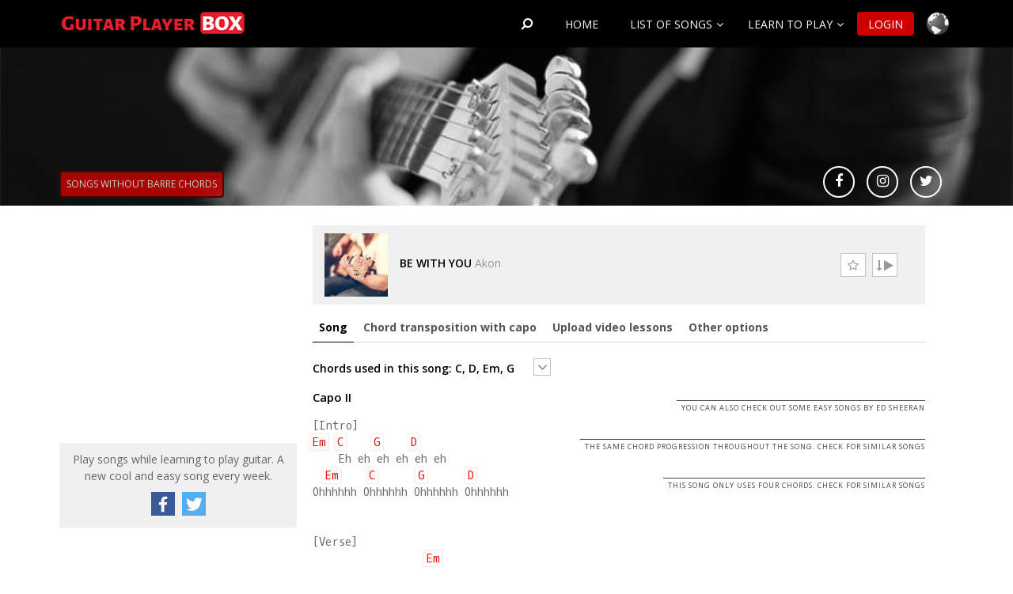

--- FILE ---
content_type: text/html; charset=utf-8
request_url: https://www.guitarplayerbox.com/tabs/Akon/Be-with-you/383
body_size: 200354
content:




<!DOCTYPE html>



<!--[if lt IE 7 ]> <html xmlns="https://www.w3.org/1999/xhtml" class="ie6"> <![endif]-->
<!--[if IE 7 ]> <html xmlns="https://www.w3.org/1999/xhtml" class="ie7"> <![endif]-->
<!--[if IE 8 ]> <html xmlns="https://www.w3.org/1999/xhtml" class="ie8"> <![endif]-->
<!--[if IE 9 ]> <html xmlns="https://www.w3.org/1999/xhtml" class ="ie9"> <![endif]-->

    <html id="htmlGeneralLabel" xmlns="http://www.w3.org/1999/xhtml" lang="en">

<head>
    <!-- Google Tag Manager -->
    
       
<script>(function (w, d, s, l, i) {
    w[l] = w[l] || []; w[l].push({
        'gtm.start':
        new Date().getTime(), event: 'gtm.js'
    }); var f = d.getElementsByTagName(s)[0],
    j = d.createElement(s), dl = l != 'dataLayer' ? '&l=' + l : ''; j.async = true; j.src =
    'https://www.googletagmanager.com/gtm.js?id=' + i + dl; f.parentNode.insertBefore(j, f);
})(window, document, 'script', 'dataLayer', 'GTM-NBG4GV');</script>
       

<!-- End Google Tag Manager -->

    <meta id="description" name="description" content="Be with you. Akon. Capo II. Chords. GuitarPlayerBox - Easy guitar songs for guitar beginners and newcomers" /><meta id="keywords" name="Keywords" content="Guitar,Learning,Barre,Chords,Easy,Songs,Tunes,Beginner,Beginners,Newcomers,Music,Be with you,Akon" lang="en" />
<meta http-equiv="Content-Type" content="text/html; charset=utf-8"/>
<title>
	Be with you. Akon. Capo II. Chords. GuitarPlayerBox
</title><meta name="viewport" content="user-scalable=no, initial-scale=1, maximum-scale=1, minimum-scale=1, width=device-width, height=device-height, target-densitydpi=device-dpi" />

<link rel="alternate" hreflang="x-default" href="https://www.guitarplayerbox.com/tabs/Akon/Be-with-you/383" />
<link rel="alternate" href="https://www.guitarplayerbox.com/tabs/Akon/Be-with-you/383" hreflang="en" />
<link rel="alternate" href="https://www.guitarplayerbox.com/es/tabs/Akon/Be-with-you/383" hreflang="es" />
<link rel="alternate" href="https://www.guitarplayerbox.com/de/tabs/Akon/Be-with-you/383" hreflang="de" />
<link rel="alternate" href="https://www.guitarplayerbox.com/nl/tabs/Akon/Be-with-you/383" hreflang="nl" />
<link rel="alternate" href="https://www.guitarplayerbox.com/sv/tabs/Akon/Be-with-you/383" hreflang="sv" />
<link rel="alternate" href="https://www.guitarplayerbox.com/fr/tabs/Akon/Be-with-you/383" hreflang="fr" />
<link rel="alternate" href="https://www.guitarplayerbox.com/it/tabs/Akon/Be-with-you/383" hreflang="it" />
<link rel="alternate" href="https://www.guitarplayerbox.com/pl/tabs/Akon/Be-with-you/383" hreflang="pl" />
<link rel="alternate" href="https://www.guitarplayerbox.com/jp/tabs/Akon/Be-with-you/383" hreflang="ja" />
<link rel="alternate" href="https://www.guitarplayerbox.com/zh/tabs/Akon/Be-with-you/383" hreflang="zh" />


<link rel="apple-touch-icon" sizes="57x57" href="/images/topo100.png" /><link rel="apple-touch-icon" sizes="114x114" href="/images/topo100.png" />

    
    <!--[if lt IE 9]>
	    <script src="http://html5shiv.googlecode.com/svn/trunk/html5.js"></script>
    <![endif]-->
    <!--[if lt IE 9]>
        <script src="http://ie7-js.googlecode.com/svn/version/2.1(beta4)/IE9.js"></script>
    <![endif]-->

    

<script type="text/javascript" src="/js/jquery.min.js"></script>
<script async src="/js/nav.js" type="text/javascript"></script>
<script async src="/js/nav-languajes.js" type="text/javascript"></script>

     <style type="text/css">

        body {
            font-family: Calibri, Arial, sans-serif;
            font-size: 16px;
        }

        .tituloPagina {
            font-family: Calibri, Arial;
            color: cornflowerblue;
            font-size: 22px;
        }



    </style>

    
                <link id="siteCSSLink" rel="preload" href="/css/site.css" as="style" onload="this.rel=&#39;stylesheet&#39;" /><link id="fontAwesomeLink" rel="preload" href="../../../css/font-awesome-4.7.0/css/font-awesome.css" as="style" onload="this.rel=&#39;stylesheet&#39;" /><link id="fontOpenSansLink" rel="preload" href="//fonts.googleapis.com/css?family=Open+Sans:300italic,400italic,600italic,700italic,800italic,400,300,600,700,800" as="style" onload="this.rel=&#39;stylesheet&#39;" /><link id="ieCSSLink" rel="preload" href="/css/ie.css" as="style" onload="this.rel=&#39;stylesheet&#39;" />
    
    

    
                <link id="head_songsCSSLink" rel="preload" href="/css/songs.css" as="style" onload="this.rel=&#39;stylesheet&#39;"></link>
                <link id="head_socialNetworksButtonCSSLink" rel="preload" href="/css/socialNetworksButton.css" as="style" onload="this.rel=&#39;stylesheet&#39;"></link>
                <link id="head_listCSSLink" rel="preload" href="/css/list.css" as="style" onload="this.rel=&#39;stylesheet&#39;"></link>
                <link id="head_fontOxygenMonoLink" rel="preload" href="//fonts.googleapis.com/css?family=Oxygen+Mono" as="style" onload="this.rel=&#39;stylesheet&#39;"></link>

<script src="/js/tabcontent.js" type="text/javascript"></script>

    


  <script type="text/javascript" src="/js/jquery.lockfixed.js"></script>
    
<script type="text/javascript" src="/js/tinybox.js"></script>
    
  <script>
      $(window).load(function () {
          //$(".animate").sticky({ topSpacing: 50 });
          //$(".animate").stick_in_parent();
          //$('.animate').stickySidebar();
      });
  </script>

    <style type="text/css">




.tbox {position:absolute; display:none; padding:14px 17px; z-index:900}
.tinner {padding:15px; -moz-border-radius:5px; border-radius:5px; background:#fff url('/css/img/popUp_preload.gif') no-repeat 50% 50%; border-right:1px solid #333; border-bottom:1px solid #333}
.tmask {position:absolute; display:none; top:0px; left:0px; height:100%; width:100%; background:#000; z-index:800}
.tclose {position:absolute; top:0px; right:0px; width:30px; height:30px; cursor:pointer; background:url('/css/img/popUp_close.png') no-repeat}
.tclose:hover {background-position:0 -30px}

#error {background:#ff6969; color:#fff; text-shadow:1px 1px #cf5454; border-right:1px solid #000; border-bottom:1px solid #000; padding:0}
#error .tcontent {padding:10px 14px 11px; border:1px solid #ffb8b8; -moz-border-radius:5px; border-radius:5px}
#success {background:#2ea125; color:#fff; text-shadow:1px 1px #1b6116; border-right:1px solid #000; border-bottom:1px solid #000; padding:10; -moz-border-radius:0; border-radius:0}
#bluemask {background:#4195aa}
#frameless {padding:0}
#frameless .tclose {left:6px}

    </style>

<script type="text/javascript">


    $(document).ready(main);
    function main() {
        var contadorHTML = 1;

    $('html').click(function () {

            $('#sub-desplegable').slideUp();
    });


    $('#mostrar').click(function (e) {
        $(this).siblings('#sub-desplegable').slideToggle();
        $('.desplegable').toggleClass("rotateIcon");
                e.stopPropagation();
    });
    }




    
    //animate



    //animate


    function scrollWindow(velocidad) {
        //var velocidadScroll = 1.5;
        //var velocidadScroll = 2;
        //var maxY = $('#request').position().top;
        if (velocidadScroll > 4) {
            currentpos = window.pageYOffset + velocidadScroll - 4;
        } else {
            if (velocidadScroll == 0) {
                $('html, body').stop();
            } else {
                currentpos = window.pageYOffset + 1;
            }
        }
        window.scroll(0, currentpos);
    }

    var velocidadScroll = 4;
    $(function () {
        //var isIE = $.browser.msie;
        var control = 0;
        var intervalScroll;
        $("#setScrollHyperlink .animateSpan").on("click", function () {
            scrollManaging(velocidadScroll, 'true');
        });

        function scrollManaging(velocidad, activation) {
            var scrollDelay = 60;
            if (velocidadScroll < 5) {
                switch (velocidadScroll) {
                    case 1:
                        scrollDelay = 300;
                        break;
                    case 2:
                        scrollDelay = 240;
                        break;
                    case 3:
                        scrollDelay = 180;
                        break;
                    case 4:
                        scrollDelay = 120;
                        break;
                    default:
                        scrollDelay = 60;
                        break;
                }
            }
            //alert(velocidadScroll);
            if (control == 0) {
                var posicion = $("#scrollEnd").offset().top;
                posicion2 = window.pageYOffset + velocidadScroll;
                intervalScroll = setInterval("scrollWindow(" + velocidadScroll + ")", scrollDelay);
                if (activation == 'true') {
                    control = 1;
                    $('#animatePanel2').css({ display: 'block' });
                    $('#animatePanel').css({ display: 'none' });
                }
                $('.animate').toggleClass("pause");
            } else {
                $('html, body').stop();
                if (activation == 'true') {
                    control = 0;
                    $('.animate').toggleClass("pause");
                    clearInterval(intervalScroll);
                    $('#animatePanel').css({ display: 'block' });
                    $('#animatePanel2').css({ display: 'none' });
                }
                else {
                    posicion2 = window.pageYOffset + velocidad;
                }
            }
            clearInterval(intervalScroll);
            intervalScroll = setInterval("scrollWindow(" + velocidadScroll + ")", scrollDelay);
            $('.speedSpan').text('');
            $('.speedSpan').append(velocidadScroll);
        }

        $("#setScroll2Hyperlink .animateSpan").on("click", function () {
            $('html, body').stop();
            control = 0;
            $('.animate').toggleClass("pause");
            clearInterval(intervalScroll);
            //$('.animate').css({ position: 'relative', width: '30px;', float: 'left' });
            $('#animatePanel').css({ display: 'block' });
            $('#animatePanel2').css({ display: 'none' });
        });
        $("#setScroll2Hyperlink .increaseSpeedSpan").on("click", function () {
            if (velocidadScroll < 10) {
                velocidadScroll = velocidadScroll + 1;
            }
            scrollManaging(velocidadScroll, 'false');
        });
        $("#setScroll2Hyperlink .decreaseSpeedSpan").on("click", function () {
            if (velocidadScroll > 0) {
                velocidadScroll = velocidadScroll - 1;
            }
            scrollManaging(velocidadScroll, 'false');
        });

        //$(window).on("mousewheel DOMMouseScroll", function (e) {
        //$('html, body').stop();
        //clearInterval(intervalScroll);
        //$('#animatePanel').css({ display: 'block' });
        //$('#animatePanel2').css({ display: 'none' });
        //control = 0;
        //if ($("#animatePanel").is(".pause")) {
        //$('.animate').toggleClass("pause");
        //}
        //});

        $(document).keyup(function (e) {
            if (e.keyCode == 27) {
                $('html, body').stop();
                clearInterval(intervalScroll);
                $('#animatePanel').css({ display: 'block' });
                $('#animatePanel2').css({ display: 'none' });
                control = 0;
                if ($("#animatePanel").is(".pause")) {
                    $('.animate').toggleClass("pause");
                }
            }
        });

        //prueba con el iPhone
        //document.addEventListener("touchmove", ScrollStart, false);
        //document.addEventListener("scroll", Scroll, false);

        //function ScrollStart() {
            //$('html, body').stop();
            //control = 0;
            //if ($("#animatePanel").is(".pause")) {
                //$('.animate').toggleClass("pause");
            //}
        //}
        //function scroll() {
            //$('html, body').stop();
            //control = 0;
            //if ($("#animatePanel").is(".pause")) {
                //$('.animate').toggleClass("pause");
            //}
        //}

    });



    </script>


    
    <script type="text/javascript">

    
    //----------------- Mostrar visión iphone ----------------------------------

       $(window).resize(function () {


           if (self.innerWidth < 500) {
               $("#tabCompletaDiv").hide();
               $("#tabCompletaDiviPhone").show();
               //$("#favoritePanel").hide();
               //$("#cursusHonorumPanel").hide();
           } else {
               $("#tabCompletaDiviPhone").hide();
               $("#tabCompletaDiv").show();
               $("#favoritePanel").show();
               //$("#cursusHonorumPanel").show();
           }
       });

       $(window).load(function () {
           if (self.innerWidth < 500) {
               $("#tabCompletaDiv").hide();
               $("#tabCompletaDiviPhone").show();
               //$("#favoritePanel").hide();
               //$("#cursusHonorumPanel").hide();
           } else {
               $("#tabCompletaDiviPhone").hide();
               $("#tabCompletaDiv").show();
           }
       });
        
   
</script>

 

       

     

    <link id="head_pageImageSRC" rel="image_src" href="https://www.guitarplayerbox.com/images/tabImages/tab383.jpg"></link>

    


        <!-- Cookie Consent by https://www.CookieConsent.com -->

        

<script type="application/ld+json">
  {
    "@context": "http://schema.org",
    "@type": "WebSite",
    "name": "guitarplayerbox",
    "url": "https://www.guitarplayerbox.com/",
    "sameAs": [
      "https://www.facebook.com/easyandcoolguitarsongs/",
      "https://twitter.com/guitarplayerbox",
      "https://www.instagram.com/guitarplayer_box/"
    ]
  }
</script>

       
          <script async src="//pagead2.googlesyndication.com/pagead/js/adsbygoogle.js"></script>
       <link id="publiftCSSLink" rel="preload" href="/css/publiftStyle.css" as="style" onload="this.rel=&#39;stylesheet&#39;"></link>
        <script async src="https://cdn.fuseplatform.net/publift/tags/2/2425/fuse.js"></script>

        <script async src="https://securepubads.g.doubleclick.net/tag/js/gpt.js"></script>
        <style>
            @media screen and (max-width : 1280px) {
	            #stickyadswrapper { display: none; }
            }
            #stickyadswrapper {
	            width: 100%;
	            max-width: 83.75em;
	            margin: 0 auto;
            }
            #stickyads {
	            display: flex;
	            justify-content: space-between;
	            position: fixed;
	            width: 100%;
	            max-width: 83.75em;
	            top: 5em;
            }
            #stickyad1, #stickyad2 {
	            width: 10em;
	            height: 37.5em;
	            position: relative;
            }
        </style>

        <script>
            document.addEventListener("DOMContentLoaded", function (event) {
                var stickyads = document.querySelector('#stickyads');
                var stickyPosition = 32;

                window.onscroll = function () {
                    var scrollBarPosition = window.pageYOffset || document.documentElement.scrollTop || document.body.scrollTop || 0;
                    if (scrollBarPosition >= stickyPosition) {
                        stickyads.style.top = "0.5em";
                    } else {
                        stickyads.style.top = "5em";
                    }
                }
            });
        </script>

        
        <!-- Facebook Pixel Code -->
<script>
    !function (f, b, e, v, n, t, s) {
        if (f.fbq) return; n = f.fbq = function () {
            n.callMethod ?
            n.callMethod.apply(n, arguments) : n.queue.push(arguments)
        };
        if (!f._fbq) f._fbq = n; n.push = n; n.loaded = !0; n.version = '2.0';
        n.queue = []; t = b.createElement(e); t.async = !0;
        t.src = v; s = b.getElementsByTagName(e)[0];
        s.parentNode.insertBefore(t, s)
    }(window, document, 'script',
    'https://connect.facebook.net/en_US/fbevents.js');
    fbq('init', '520189259188160');
    fbq('track', 'PageView');
</script>
<noscript><img height="1" width="1" style="display:none"
src="https://www.facebook.com/tr?id=520189259188160&ev=PageView&noscript=1"
/></noscript>
<!-- End Facebook Pixel Code -->
        <meta name="twitter:card" content="summary" /><meta name="twitter:site" content="@guitarplayerbox" /><meta name="twitter:title" content="Be with you, by Akon. Capo II. Chords." /><meta name="twitter:description" content="Exceptional song with only four chords and without barre chords." /><meta property="og:image" content="https://www.guitarplayerbox.com/images/tabImages/tab383_1200.jpg" /><meta name="twitter:image:src" content="https://www.guitarplayerbox.com/images/tabImages/tab383.jpg" /></head>
<body>

    
        <!-- Google Tag Manager (noscript) -->
<noscript><iframe src="https://www.googletagmanager.com/ns.html?id=GTM-NBG4GV"
height="0" width="0" style="display:none;visibility:hidden"></iframe></noscript>
<!-- End Google Tag Manager (noscript) -->
        


    <form method="post" action="https://www.guitarplayerbox.com/tabs/Akon/Be-with-you/383" id="form1">
<div class="aspNetHidden">
<input type="hidden" name="__VIEWSTATE" id="__VIEWSTATE" value="yNrQdrrachfgJ+J2PrL0SpzW/4Ce/REHUNfeaOvEkFbGhquPVbTqfkWfwhNnivZu0j7LJ2KAXf+eVmlQXW1bE9VnhVhJGTd9Gc5dOhyHL2Tf9ABvA+iRcgrQoW+w/sLztT5+SvVnpiMwu1suQ7vsQ62ODrZY1OhgoDqt0wDmODT4xBgVRgPrV/OWl4IYyUYSr1y46mMYZ8hHhY2w3WwkPCrGAtjzJn4O7j13/bnaLP5PsMr2MhZPnst4jVusZPWBMzpTaNb7B9EWdqh45aRMG5G26ehS9n5ncl384MWXnnZjyr64kG3ldZWQbGCeF43x+udlqVO2JRwfyhDL6JYfpvNtEbWsmosFkg/X2lit8ZHkw8lWHMczYlvSKGmLwwi81v8ytDE+TevlYQTTAM1P+/[base64]/8M5RebGH+DuKaTtL+oMBEKctpatSwdLxMJD9FBbkZVzTnibdB7fIMuhP5FJQUnWPRJst5S62hgoz8hH9bwRV3iSCKAZN09YRfsYv0ijA6f7TNmpx9w4kU5W001XlBgvLUOLn2wep9EWEXpCxUCRuriDfBgCACCRSkCijvFgZIfOK8U7tWjX/bCrfdmRnYITy4EP9n+VOmDRNbXj4Ovzas+i0mtJjyfI7fz3O4k6+VR2AlOZfoxOWFjQg0oKHJMpBSINWROXSTHGbstl9rixt4h4bbq5mqR5DMQHTmVBBRW5vtuhzJwbhi8WuUK/nm9qjObAsgsdUk0wEREVQuOHzTtXqrhopHWClIKguBtHP/q7y4YBTgn3GBWstDhPwrDzhtnWUa/YMugrBOwU8yxNICechrMSd4T16zm1BdJeJYnm+6DokxxRld4s+dsHFWDykQyhuF9GcpNfua9x6oRkCktbLv9ZGlXa5EGt74DMJK8Eb3kiuzpDCBxAghe9AxCxq20TrhtLwXOsOUe/JR5EVc9DT9llM43c6pMcOy5kIxSFqJ9/A8KR2KpG7tey/AsQXptsasGk4rF8DjAzFsOJApUf1+8SFXd/LrOeuEwx3hkfnPSwlqlzEh6f8pOL8yZXddakKbQgGfY7qGcq0gVe2htfSalfcG15Py5r/R6sopnA+2LYBNmmzQZA0eUUtHXvI4bNsEe3p4tNBNOjDC2uZu0C1TSgHk5kyhxRTOijoOaonOs+rObMybzNs0myv9CkcYmGjnnn4VAJchktdAhU82nA6IXm9K04bQEmSfrRZ/LzKnysMofAWC6+fKkeHDVtmWRLGlN/b9agn1sHA4zV2Kx4ZTwUWWk9g/mN9zrbhQzDezfgmJoSg0DzLnCHSQ2aIdJYUQuHuXNCqbGZZYbOb9+gmb1IZl0fmcK1rveq1ywtcHShKqUDmJBhohany8pEyNW/h5yLhGDTeh9mecAFwcJCh1Ia58/fJhDNJdsSxPqFC/nN7HuVV0/S9zblteog3FmZvzqAiakPQisiVg32N516NhuBVeanAlvNo0ufcvBxgB4ezlES7SFEfbwmVzxbq1Fi5Ie+htm6lwVizWUv+OczyTrMS0b6xfuKiKuYe7IasC8vmz5FvViOnkjczhlKDFMaMWsdT/RjhWqBcf3xNfb3mG1sMr1DpFUQ9MzlalW4FPMAXnMJoaXfBZaAI8ycvolQe1jp+Y2+lA4YvbEepV+hetDAR/Cxm3iPAg90NOA/O4ZevuzwRo+zzMLSVUD7RzJLFeyyZm7doRL0lyqByx+q4ddF78lLgcHUKE5zkIQOoDgkPZ2wVKH5ygbFeeC7apSvRqIma0HfZf4uPH4G5lVTmWSLb4lbGo6hNIgGTv+X7LYUmFzx+UGqiCceGUGSaz9nVIV+7vvv24BAMulrKa7CxiMEvocesyju/lVenPTNj5exfomX3l/xdmVq2udNX2znbvqucWJI/FXVecQ3Me5B7jcn0t2G6oM3mOAmmpvX0lfsVn0Z3QK+6GtZO8XxDGfhlb0zq2qm5h49wc9jDdvIP8C5uVSgiuGLqMtJKAP3KAniETkvGPzfOaBtfOsL4hUKKW9oOjjJvUFGIvzZI35m5oMtDplZy/QPDFB6w8qxEJ7zUmVjdWQS1uWKt7IqgodhNnH/gmuCC/AKrknzW9c1a5CzltcrHMseGDVcmXnT+fDH7vRLzZG9HRKQq8Ley7u07JzaIo0TsTVaJB4wfEedD4BG3Vu8DA7IQIDi+TgNq2HgsXsYIcBBRltYEePiwLsC74VtJqKCQIAUESabRr6MTs2agKU4chOqC8NIXX3M0TMMFSmO7yIk8meeO7K/[base64]/XhSuh4dVgTqjRSBTuFodio6/6N33fmH2enMDUS1yyhBEnG9aWw8KgjPoHdEveF+4R41ySZxpcFfVRrR5uvBK6C3tTMwQoL2+5Fiwe2uBkSIs4ODjrbuZlxFaECMjUzAd0GsrJrZnjx0gCDph1Zw5bvgG2rn09RhKapRWbDb8SqsZxi/NH2gh0cC/1Io6F1oEFah5hqmfXoTy4yDuIyeBFDhDSNT8dl3I/zjMrKUh2/AmLPUDAFHX1PYvx2gd/[base64]/Jppz+qC0GZM11+DBLltMT9r3HWFjM+F6rz1vt1M0a33x/OEuxPzI8Ff63TP4BAY2q1xxCjDM1esFNX5VD8annQ/uHWbknzHw0uHnxY+I9uT0VQVIZ+w88vlf+8f6sXwKPOeswySGQVl0fZFZ9uH/EzZZtSLrKQXmyuT356obYxg6UVJrpZ5cca32feMn7tmUbn5KLYivLmT11IwsVWQ8tf/X0vz2U1ZkuJkjCltzLkXDPw0pWfziQwtIUvWs4+sP1Q0znxEyCHhNbPmKBywYUu0t+cvjIb0WFZL7yc80j6YrrqIjiAxPJt8QyFzMkKa8PZxMbIKlpsLXThZhf5SrNLZtDmVBDZ/yqI4GQgf8P1oZexRTv5Hb44UdyaBkD4v47Ldo73WCAkS7hmBUhvoJ/ST+M7GSIj0BXliEWUGwf1GjMOdC4u5/oAsVrN0yFGwION4FvFAOZa1L+iZZkYKLVstPcKtJk2L6l10UIC/E6xHdohMg3gXiPqk/8ztD+SrCvJ5jJ0gC0BCHLSAK3wenPdPLJz8wAsDze5teP7wxdk3gjMy6lbmO6s2SxRDBZTV808WgX6EJKvPMgBL4OkUc3DHenEjWA0LoSxOx7sFWoGU2h8/D2wbVKw50p4inE1nJTtZSIYHP1gNoRiYQSq+vJSXbvG6ERVBa7YTltGEZsJ/Ze28g+3oePQGUjY0dNixmvGp22LSzCOOaZfLXpfIJTDoRK2DnsqcfSG9sNiYuQdJIAkK33cVfcpy+I5TJoWjy7wA47398pj8sHcEtM4JGqzddKzg9aaHb+WDt8HI96AYbX6CH+MuGCo6SS4uz60EkxoXPjtv6EsgXf7NfbQ7pJ4YJKVRlsJ9C/kXWtR2QDcPt3g+3mvlDPvEphUqpkcL41gx6Jdn/0KVdo0gmndz8m/[base64]/EPvEQpWY+fugg6PZsZkGuwZCOXKTp3zLfggkwTPiLyyh+kbYVie0ct3bykQQxh2Z2ZMf/2abqVogfTWsgumikVYOb3D+qS4Lgy3O/DIKa0MGFn/YL34IAh8QtFBsH1zlBrEZzNW342cNorOCYJiR3GAVSGGFR252PxkrdPo+RtY/TNZIRX2EItCHpvmFRxUrm0pR5kAoFXjAQZXwZdH1fd/iRJNSGWuSh7O4SItII5vMqE15YNZCgx0LIjUycc54MKuSf80ldSOnXELqVNq2HJxaHI2qPamJFUpk2lW2PXlBa03qQqtLp2xSBRnmu0+pbDHXPChtb+z72DFsRVu2tWd8SaTKK2cL/yRFUBDpWw4o37WFmQj/[base64]/Tk33j385rgVfubLaJ6VAKchkTbMwh1SzolsjuOyrgNx5bHPEMQYO/fVqArrOTD9qIO+gZIfBt/HruAOQJFT0Z9+x4FT0l4XfY6uGoMbsKeTazgeIYm07hImVsD1A21isQ5Vf+zVe30Ga7FVLtwaq7ZhE2sUIl+V6011eL8ITWeVdgUDCLofQja15Y4kHHeWYXzfhLyd9E3esCj6iGCLf2Uton594QosKr6zsmqQ9FY8y8sTIXan/K7gpIZk3kp/abO6SYGFswPTCunB6H7Q96rbu34VjAG27Q3uQlPjy9mXbWZZGxmSqxSzqezYXBqlbWWQUTslUCtcEAN6FXwjg+8Uhmg/MDdVicV+YvrV55HJ2++a9xgOBHfHssxjiriqB+4s1mVr5N/evwXM0WT/w9iAWP6/vQzwLbgu0ACGLbGsKP1D+Dzud2vgTPsZrcbKf2HUpFRKIt7MIaFxK9riKtgo3hAonDtAGxLyP6JtusCHEAn2tXdL0x9IghlzoFa1peHly1i3Qb/hSwXJPdwmmzFHVSgEd+cS+eThwVwpRUxNXfc5Sr+BBTHJ0/BiRRzOU73gAbGzKXJ9Sx8Y4Erc1GTpIgQeVuHT6aLPr0US0GEBuvgmLzuSuab31voOJh6Lp6TGKV3/tV2ntqNETOFjzwYjLTnBqWpjjSi3ryUXLevNZ/ea6x/GoDTNHcXJYgMw6X5LZJMKgYxTDf3ytBckzhgqDqFL2ZGFHjwYfpWb++SmJs9yB8TNEyhpaLP37yXTrqd2zERZxFYIue8irbnikvmdLZIzZWRHsckmpUxkmz+YrZ9S53lg5glwbMPynHiosiaOLRmfCbIa1z+exaOeOYAxvrVUUY6glVyIWgM8jVP2//NNzEsxZtSUICjW63xIKiTM2USM9idTqN9pBvMU0ek4XomEL3weyVYpj1DWHxx61xhpen+zePpWh2SI537pCORqGYHrcuEsKo2TQUrmswwVh8Xz3zNSQuhDa0bYZlatFVP5ByWrWN1d2c15glqbBPUnICQmq7uyZ+K3oijGFTPdU0mrh/qPpuvYK28yVdG9GCIufgyc1GautlwTXPyiVBWeKn2vXWPdKb6LSQWbP1r6J9ppqcXOjamUw+Ab20F7FiKHs6oIrg/Nqr8arNdHwHmjrhVPsvS5hrM+3rJNbcwSoOI4HThdqD5o3z8F0Fi8vFvefyzJKUU6KXqBIaRXQOAZMDX6G/zMpDMJeXsKWaqo/[base64]/WvXAg70A+O/jhcOIdJhjZUpk1zFeM8oHMcAos/xXEN6/x7asEp7Ddnv9N2MCBTbAYVAHW2VhoiYprY4brROz0271kQyjZbCFJ0zB1JrKkRqmilIpv3VfJHGnMFMP3xzt0ZZ3V9/B0EqtcawTNH20taR4nssM6KURwZ8pH6+v6s9QZDzN48OuHtaYOSdC4tWDBaRDbr1cQgsw6gMjygf/UqLHtUE8RnafLp3bpYsOYxal/xEl40DuLD3kpvy3wMdNTIZSUYKMt0Po9Z5Kb7xtJ9KSkZIRO5rdxMJAqNjBq8gkumTCWClQ1asOUJOKJn6e/dNH6+KD6LSTMrO+ssU6ue0CQDMKctv69rtiT+v9AnVkCqCUY+3sE4JvzMtX57/BsawdeL23lJSSt0IYIplcV8oSMB3gDhiD39BVQ6w+TUO2CUYzvOveB01KfnNG4MmfK9jH/0XrbbOcTe2ZTFq1CGQMyXcwq6zDuPZCH1JURmnV+eNVwJoEtN9+K+jh8yO6eDWkJrXQNaiBip14fE+8MEwqXWUBlmwwRBOuPIU1FI/Zo6X0N6gI3efnYrI7wlhJ5wdgYQbxDOAybWZHU3mIT1zfX+Do4Vd/OOn75hBpluLhqhDVDOzox8LSzmqfO8XqVcudwjv4DHioCr9EB6CStFHeYterRvTSifCGCqKu4k2CSRFmyIY6ZqtZc79Sivm/CrEnXmwPGQ9WSCJfaSn+J0pXYejFIzvQgcXIo1HAf8vX7tZ/ScuK6m1zJXzWwRBCrj5rGhKXnNcFAyG4CBoW1F16RE6PHT8S86XIOFt6h29T6PHy7CwgxyZgIOCSJcxd+kbjz4sDhPjf4RI5ABLjPzdOHHhPEJ+tE+3ddLPOg8NR3Cae0TOg9+yqzfbB+kSY3z/g87uLs8A84MztM1/2iw6q3zUWah81+fAzaNJ5F/6ton9bzMT4YK4ZmbqdfhKIQY2LD8kfduCPiT//DbHvq9r4BS/Eq0ljfgUUSQ9QYnwXnXse0ctCk2+GaWnh+mKg3rRq7Zp0Zb8EfWlhGTXbsJKCTm84PFSbrL1J2oYEZupYe7D8V2IdqNs4PNox1Q3VIpzeg39R0Q16kKUw1cLWSD9skSaKpUsZ/nRjJ1hkPiaVi9j3h8at7Lkz0+3bU5ownpkavYrB1A65xKR/M+799LtoXcXk62yfhI1O5fWGRxjI88ODDRrChnG20CCZddH45VZWYIpHrCVZfmRMdKpE3DJ4lDcZURJu0mS5jSlomfENRWlRIUPb53JSGiQvwWd0fxfDfQ2qrY4V+V9/XWVdtv4FPSTji3v17sgbNAAW2nGXc6CFhV6cKiRlTKbWtUx4gkLcK67X97q0qWSoe9UgytNFE4qUBlyZo3bVj5fh3kjMXEuGw5bFE4gFzgT9X2aNtT/5ZwruEfbLKw6m4JS/Vi2K4ZPmVD/W+JuYrQp5joVoK89Z2zVySW2uc5jJl9kStuVJJrvHlwy2JTHFPGaCh4u/5vE37wU6eMUEfhhyRxZS61BWofyfKAaDsEK2BH8xrPf0jCiecjyGeUSD8s10I9HexTJe+sgct4mAr31HMCiy+emBImuvrQuM6jvG5HPPqGlV4EgCeRyFPVIohM6cCZn3YTYEmcqeLfCqE0V7PG4qvhaMQJeqN+bQQa+F8UOvw4S8Ec/jQOadDXsGRcohd9CgZGaMJBO52MOfWtBdtXfMxrymSElnk9u/oksQ7WpHNGYUts1HH/mBOqEL1BX9N/500pr+3jIcOsaG3lAHALp2k2QTpDl+t3tLwSNy9MhUIQA5X2DPYDZgAU0MB73In0pmfd0zG5DHRK93dUWRGmtv3EoAldp0MNEczjuEE5WoU0/SWA4kzeXMAYburRjYlRBEvvCmMS9Hx2t94cFSBYjC4ZxSki3sbOvaGMAjb0JJIkWnzSvNiZ0gq1cKlkzlUXNU6Bwub/6ZmV07KKhrJCNy7c41AYsIKB7JUGCTkXTTkgmFp2L8Gd/bweq6Gdi2Lk39ucyVlSKaeP27NxoEzvLe7p05qct9/E+A78Om1jcS6snNv4ndwM1tT70WsXwtbvB8F4XmdSZJUZiyrlHtlEMN/uukqoiOtXD+LoI9dsp8zUYLPH6P3rK4A15hC01VE2JDLFEYEd3bEqNzZKy+zM9hbNhc17eZLTOpGWlZMcrmPZlq3tDV+fNEctt/aEwkeYsRbQa7hxJH9fQyBsb/oeP+McquosfCmRf6zYpbWIDuxLnPq0Se+FpPpNzP4Ea0hH4BcnvQgLmllq9f67oYwkehyM48v5xAMrOj3+gVnaqOw/uz79nPhD0d2dedYiA6TIjsIQBbGCpoAqaXBthwf0lujgGp9BuZGwNeBZeq4GvnVT5Fy06Lb4XnA3X+8+LnYTYOQRUTJpDRgKZC93xn9MxeBOVby12QFBcS3TKSGdOGOjXuulNVIz0Wi/l1jWGpkcGv+KZoRNRzFSBocxRdW9GPYNvFklkt60CsP2X1bWzhDYMHrqInId6PM6FJ7e4ivuSnY2/ZLbDChK2uURaoixfmd53kGVlZR8EbvrnwhQtWdQhJiCWCz00tsSUX/UganQYPbbQGYCW6DNLoI9DBXqgqRwlDYedkzCyUADOymeLJFWYkqvQ/7+2l8e9Uw1/b/miXZOezGZeBzuBfv7nQJHRYDuwAri9yEbY4DRTUGGr/z087OsP8VzyJ4H0Kyad4eDznnxGtT5FAGnymnEmMe3kViCTjoSFSqPEGc1AYzo0GdaJu6rL3J3x11reUx/b+qhEZADiqsyM9jmJeyLksJOujlFaCyELvYeCdfDThdenxAyELviJfQxDvsWZ3JWQ+jzKsIh+u/L8dTKhTg8WM1O5avLEndOlGMG8Ebnwm8ee7Zc+NCUWGnLOC9nhtwar7hGNQMBVOjPcmoDleA7CIr7Q0GFP97sQzg+ebv7kFInOqnsrhJFINdIchdGHo5NO+9o/h1GvAjx6J6mB4p/0QeDlehtFf5hiGr47zZX3bDKKv1rqOi9Z2/R/itjlt0AR0XjhUELzIhBx1pa+XEGFv70UbcCXf9sRb584Q7NDhrjYGM0K+Nl4RR2AArdVm9kwH/6LCs1TUHHoSc061Qe8YVYeK1a0OH6oV1H5u9/doDq42jqUUt0qI+XUrfaqmmjUqsn1cweqe0chGeIU/HfwtscWmIyUSboIy1AxA3JdGwM8RKbT+0k/M79OMHsnmnP6rf+IwQpluYF86ccss2shN6QxcLmwBiBWsJSugM3IL0xGBbpe1tx1F1oEdArxFmYo1pMxuLLohdLdYuQvbJlwPU1hoWRNjZYTrkMYSdEcu14jKaELy53lUpOO75B7AGq4VINMUT8e0HFYN40ykmwW5sAQjOE5nMoXPbVw+IMp/0aGxY9ZxSAKVXJ5yOzDIUGULngI+a8bkLnko2AlSh5c6dL2yqwMpf8jZX3YjINl09qUgfJ7oa4MnL/iKvrYZAB+CQtn9GcI2eTKIm8mJdi3I8IQ+ZkyVvgsjqfz3JNAqVlxZoXchcan1WcmKtwZt+znVviOsE/zCUCXH4KhBdlSthhRHAJ5ACVsQtD27/QalDAf3Y3Q7TxvH1dPoXzPHczbj/TbZk1i+SvEs2k3Bir1MpsdMkZSj04jPwAXDv8viKwsbRcKSskhU6bBmwglHRcniJHuu15NTRaLyqEqe2ar72c4kNZbMyFkfv1a2Uo079dDjp0nBITgfY6n5QMX5/QbArS0An1FckL1PfxrwdhC/[base64]/Tm3+7LXtixlioXDVUPUxxz4RfT4l+w8dMsizH7LBxf2bG5bif1Vcty1tXwcTnSiUJXQwIhkQTPLDb4JxPMJmQg0EfEQ/0jc21BjJPLedeyu2T2lMFL6Kd1r+VBCxkx3ZxR1sT9PVI8VaPSX8k0rWa5ZXSJvcmYgMvZ4mwD0V/gxAW7tnygt5kYrDEDpgiSc5zNnSdGyiiS/RgMnzpCLCdGg1+7xpwsBD9ELoFP7TqpmRQNdluaSL7wp72I993DB458jTz63iwiOpJCDFTR1lV5LpzKfxQtu0zYk+7dO6jnqGeUOXBr5hYFUUb+ZpXcPQgVPKtTBb27/ZCMnZHLuwhe6qvCOzK9nsM5aQ15Tjovscdf1QNPa3l56l8MdX21TB3sk6oC8qVotOJqPr1OwPAphS/GGy3FDlEaKo2WkdoMkbt3PoKjXa5ZX7XZWU3z23bgxORT+cUkjZZbJwAUSeTkfWLoQPohpvoQN0945JRB/I1bO04UloncxhYzxPb6CiIFMnu1jJHX+kGxujzRMa/A4iCuHeLLK2QEOrDo14+iPcdOJY5XzQmR5eOL8Xz14qPz/YI9So5CWpWZQIG1XqH5MPE2r2FE0WSRSsdVm4Wuz7IDcmavf+XTw8KaiEvFoLJWk4Vm+nRz96/id66pWxrA/FSN54+IP30s3RuJRrVDRL/CNWJPz3vpmq1raoDARdvGdVvYTL/aGlrVjlzWif33fdumGv+eRq+sGLYFYsjXK97/7D4XYac6ynqqYqe5WD7biK7H1rPtIFCtx4pbHTGZTt0rr10Moc3hG7DGXr4SzAtsFYpGiP0PKypBQTP4ksfsEgTPpHj9jeYo9Z0DihIJ1KL21KXnYgrvUiBzn0HPZtwxtxFKn5QZyj2VbxEtqBgSUghvijb8XLb1hXWxeEcG6KVg0Vjx/i7OhAW0JeXjGqEA1DvYmriLr363a7V9ntR2egjgMBXFV67QdDKzYekCX40Qd+wL45cAxxYsA2rwpKWPYQ2qS/b2BYZmuUfOTeo/JzJalFacVegcHQALjsICCwC8zmKBSsBzTyKP/qtY6QvOEsi2WcNju2a+Ldr5oLzD9lN4GmaPefUy8LRDlUJaWseysWk/A5edlX8+3rtSTO9RyvD26Ibf3+m8qFqs5HKdYocoUZBlQlTfzd5FZF18Ss3ha1/PNo2ZNsR3IvrBbt1Zrt3Vvg+aLc0pMOkmUsKbcTdAljDNL9Lf3pCgitlnkUF/4nrbm2CbnxIyZXbLKjDqSe3rXNnMRefgBjiKndYlZExLz8aNgLFf9OhpraMIqUEAubKejyXH/rw1/o8ShIDvA32RJBlNh2iUARaq37AiBKclVw3uAjYY54fmDZvAkn+D6D1viEbrLWPKxhPMuwhxFTeDwP3titnwPC2k2OZVDojKa3OCShMoqm5GuhbuliH43/0llfHXd7azwShASu7PRJEmQbdtpZmIuhsJ8kkurHu2ycT1ikU8SZl09HYUtTRs/zjt/EPZ1/3gwX18ibXH1pYDr7MRcg3gpMLs/d6pE/NhczGNZTcV3SX4jH8bdcoaUgUsy+FkP1sH0jM5kf/h8wlq73vWLONKgqUa9/Y7HrU1tQ+MJGtIxF+kjTScdwxAtZmRX+NzmrT4uerEI1257pKoG8/9qtpV9pXeXbJbK5QwskMFEmfl9hunQygEq+fjVM6cImYzutSqofE/roJGqCSZi07zWAXhgmKXQw6vvBHX9uf73/hB/5bNfvlHOrbPwIhHCikDU5yRAeCd0LXClEp24z7c2vwdkvXRDKTtaTMKmRhMetDgFHKyAeU7LUIlJnfHSCuo79vdmDWdI/Jx+bd0cuBloF++jHzCfVvwZXbGqWmuUl/dNblQ6N0PrYOKOKsFN+spXiSOJiZZEfIBmsIErPN6Lrvpb7YtKSlwm4tWO2Jk7L+/mY2Me9WGJWX/snp69nP3KsUyDl1uBaH7XKEyA5UQn4cvGOlVsGjggxnFDgoPSP5ljwpCV4wuj2RKahEsLm3lWciDLR3KOB+UikrjrSgUwpVPZWDJK+Q1X0qcQYI5myjumBguyKFZ3HMHitw+yIaOH/vOOhQ2V5pEb2gtnp0Lj8XpsvO9yAnYS4IbznkWZviIpc8bkJZqiD0gOtG0DubHOOWa8ZnfzC/pkWqJGTfi2fHvxsV8VntR3Mar35F1Sy2lUBV6blM1lYt7Z5jDv5PJcHT8ZvXqE6V13MzaBLHiuZJG//xX+yOKlfpi88TnsCDaXZNXJnBWidXJysLh7Q+OyMSPSNlMJUwUsPWYG5YSFyYkTqB/oj4J7TiRSubSeMbA5k8hhcbCOMdE3mJ7E3l/In1pwjQazOqD+Td+Rql18/8adPim2AgUD/JzX/isLPCBTjLTiz3lRUHF3MYqx3c+pX/UqgfMnbdx8/9HHqoyEP2JB29OSRQ9A0ygyzCSuTEPQMlu5HrLNhBqmZkFENvVBNBLw/tlJOSy2eOELWbSMc3dDV6Yy6zRihWZ1fYvY0cduvgkHVdqJEziRqVEe1xXX/i228ravkPXdjNybhakFilASzRyPNA8luQGSPqJh8MhGR6MBylAot7U8WTLLawxYc5nmp+vIJxWcpZQuhvH8ovgT5VPYqMmghbVjIl+pguwl6kJsghCNiCzKJ6paRjMJklm3XcCb/JORqSiDN+5riy6JXML9/doWS9ARmO326xXyZAKBxYTM3w3zkJgztUG0CbSlDt7nTja8UI5HA4gaqPcIqtCu0em6KteFnHSV3Z5w0DN6wRH1t++KcmIhHNDdmxHDh2v7r+6kzOFFvZ0W6KjULXDZafWG0Od6HVfvf94175pZYymCeWOCs0DKGYtP4n/UmqYOlP+joS5xNnyGGf70euI4L+gDDoEH8q02v/[base64]/JZ/oQde/QQiLCDtavbQmNB9fHd3Ijkj6uH7odpByulLatqN3Fk8Y5NHOSZX+/QbmwbfSn1AQ7rZlReXy2w8S+GqGazHkmm6fldUp/1ogx+DxLL1vzb0L22Zuu282HxrwNSK019Zzf0vAPntMmervuhfiIrh7rPLOgPHn57REKR7CV3coWVKC6mwNAjQVp/7qERYogL8580sbjjr9Cwr4kHvbemJgcD/8t5IpPgrQGQOjdLPq7NNqXBrZ5UO5AmVXD1LWFCIWhklCQ4NqLchFtiUYx7LaAJ8m63nfzFWOyN1kSq7OGV/GfOHjndMfu5xp4NeMMCv0hNNixEu4+7qZJPIwLKzpoJiQydxW+oqmhMYq4RKE4xryRhQb96/ltAGOw/UHIiLNYQ9nOuST+FH2lPQ31lyj0BMopoKPG36LKugBMjqQBIocbo5RdQf2e40e+gwhVDibE5YptnMDEux2Hnv+dZoFythnIFn0pHFz0aVtvYe0wAYQZFydl+mDTS6pivCm7nnYnw8fvZcogTkwhNu2OoKS7bzZmDrOgN0FhuY/Slx6LIjX/uJejdfk9eH1KrWyhakZrxt6kfTVwd5X/m3hkhPRc5izyhLdGXAEkgyCsV61kuP6lINfhk/DPAYoPGuFD+56iJh8tJYGXm/N811C3/5ydfc6qTIoQKsWHtr8/8blzMK1qgi8FXTmmg73YketkYPC/eTekDQxGrUwRme41MVyIAk/HRlU++Dpi1iQlFiYKJHpRdPlCek8HHx1fKC1nXH13CBwz9ekuPw/NHm+rktK0lgG3bSilIAKqIGSYvO84h/9RqfPTwasIiWo8w7+5IvcPEyWAw4P4dytu8LGamSp1+j+f/ZhV6BBJjJbgmJi1hBlK9R7hPsQGyiIuHUvAeyuE39J8lvSmO0PkerYMUK0h7zwPnSPTRvHZrDvotBtq20zhKfQiHAeOaBRHvQbuhjiV/e21a9SHI2LY3C4QqjArf5xZRJBWvGady+zaQeQsuEFHUoH5pgEHY+PN8jHCd8Pp3dpOAo9kLnsCloYHhesYV1UN/09EWaryCwicKFcTQpLKKIoJRxmlnD+ZA8tCLwIUSKMHquzVRSDU+UarKERGr9s/bpBwEDukINr3nVyziBP2ydmzH8gIhLuSggiehU9BpyM12iIEeTEJxGO9zgllTLxtcZgQe8JgiENdRgQ3MGQQqFDyEjQUYrh3ooEQI7wpGy5o/APUx3D2rBc1P362UJZgk9fDSG9bw6mjSizOyH2KVDFUfsDUNwXAdeihCCTKxMVzAHnyTFXOgpCeTlJqjOc/GIRbi0eLXeEDznSpw7ECAmxOGjU3qdi3B3zmJsxTqhHM/X/aEd+Ilt8NiNEUCWlEw1lFGZ2nmRmU25blXxptwQy2Py6zGBC4PpfB8m3qlha5ZM+6aX2/w4G2kNvYAcHYk6ggzXSTgmLf52L7bEKExspLL91yhON6Cc0K5mANnPPjLOgryMcPRjq8C1+yPfBiurJYf86wrvEcgQH8vsl6B8ZVZ31lObpLKN3xAq2PAgb1GVN0R1VkyL5XiV6uIrp+N/bM2yFNRjWWGwIqnX6Mo+CwQAx0Vi6mDTU5gC6iZs6IO7poMCD00qK83ZWu8Bj1YKp6YrbY3nUPKbVVLHGh8VSrt48iu1iPJkzIBdLiXwjkz+SwHzvxf9fChRvg03grwNXznGxw1YadQ7SbIpFr9HVqgcfyTxsdplW9GDFp+yNAXNLavXfDO5ALaUYtaBsFdXPX1/Hiok1PXTFW4qfhngGhVibTJWjv/5JFt8GTqd5oF/bSP7OHnJiv92jC6CHo1O/lFAtalCi9YTG4jOvachviJBSIKvxst0vSGNm6/KGrs3KzYrC0ItkCgI/7f8Z+yJvHF9JcLN8EI+JXbrUIKR6RJGe+cqXQwdkFnrVj2JS1JEN1CxxWNjnD5CCJVroshcGz0Rkc4vJXjJuLMj1YgbRNiQkV+ysHopTjN0egDsiFqhPtTGyeRsUmWLpJuzTXrHdVm7QA2LP1jDb/mcpJTu7SIcUqejpMTbSlMJ024T3xjmiqXcjwM1PjHml3LAT9gD7p31SrKHu/VukrNSL84lcC3DD+fAd1Fpjd7l4F1QZbzGDYw4LAvaUhypD7ZcJNseoXcLqnlrFiQX/tDQ5DXk1xLbfWGoS3ybPIy4PwkiTrtx+HGorBAJpxeMhJb6qWPNsdeL8jg3eojPJxIzvp6KHBo+TD0zB4oE/Ouy4CUUM9JPhMRPJvppr/fLyQHjW2TZllVfj4yxeecUAzIWJI3gatAncoSsEicCHNGlJ2efiTJEF3QlxeiM42wh/yFiNErdOslYrQCbZIqa9C/EPR1enr9R2Z1QWRfUx2LJEoZRWpMPRtDqn+wOmKpnl2Cmu4RRrzfa148Bg9Z5du2dSZelxlkj5+ce2anKWJqaTo+rR59CIhJW8Fmu3bg961RuZADakvC1EGTfDx0J9k1cEjkdgkbUSKD66nSIMK4H62p8e/WSzl1r8e47dyaoxMvFWgGiIMSXEUyUW/POKV3wmgoyCWPkzFHh+EQawKGQMx9F5lakFIkjjMgdlillI28SceBwAcw32TA5Jf/tMPc9GZWnxRUEMIPxA79FJOUDGFdh9gySDs1sP4ah1Q1/UcLdtUP6HSRdYe3ii2RLrE5cxx0ocMEDf2xnGJE4zyvN2ZZ7ivJjT2vBKow/0otYaTWialLb1p01TV3aG4rW7l4qxovXy9NZ/M2IsErOC1v5vM6uP+DWvSjYobu8gUoTxcYl5Eb/UdW5o3FDnnlEE28RKFStcioTH2wt7Nl2y/j6ySzGMtIcPjGyuAMIeN0Kn2f8f0vUMMKRKO2Mpoi64d20a95xjMwSMxVkED/wm/0HDiDqW79e3X2wFt53vINEV9Qjqx1xHqGWSAeE9buL/9rIpEm0kIdNnrAZku5zlxh79ogDU7Se+lwQmY7Hy++XGIT7uNXlHIhdzuvZGqrVmw6bV0m+bijHQrwTPL1Pmlaouo9GAf7rFOK46Gxm7aSLyNWAXOsD6fItJp/AAi2Jh3KXzt11QhtoKanEsVA3V858T/7/MmROllzJUkB3poxlf3m6tBs9mXhwyer9l84mdA+3cgSUF6SU0p9/S8f827ZfSZP0z6cPBe9NJIfw8OA1XuVgtpJ46/DLQ1uVwh5/QloHuK/ETPHdQPMMRbrOISe1+/s58/iBTbyvAD+kXmsXVkjl8a2GHb2zww3GjFIrcKC7DD3bw4VNzCscqJI/[base64]/4gAl3/tzeT6q5v0U18QxbFvEf2nzXEhvQsy2leOwwDFOGSbvgbKxXUKCIGGwJkj/rBVyjPXLTuvoTHuP6RcDKbL3arvpL/apuwMjLTD43T27rgTjgL3kqX3Z2cJBPitdrVxhOUwc0rXxzSyMW9g6Ionisb8AtUVCQ/8tm+M9YQUmbSuR0ljdEIVvi+thBlkYROSlTLIeWWiu5Y0qc2lZYKV8K4B+vae9OavL02FHRmoee4lUIRUNFtObjUcsty/uat74wvS/97LHPi+YJ+vS/fE1SJuKQEPmFYF2fb5rAQBeiUMGjP73qBT+MrlFw7Ya0zzy/AuQalqAHcq5UmOhEXGqEN4z9drM9mH0oLrG740+l4JyjRslIakJ87WGgpqsSqFovQwCjb+wUiiv2cR4uAijIon0loC5TEiKUg1Ybak06QRfW3zynDBoz8RAcrcWcYDDHHaS+thT/bO683O+l5aMQFNCn6XMdOMjnfyDqOeM4gaYML4kmZQkl8X7mql8ot4BPs9/NeY0MeIyRPW77zfq4Sn1hviL0lAbVXj1HjeqsGDPxDpLK8wZ4cRpPDKHIl7hp8Udkzqu8psscYQqd/uOeTGD3PQrzYWEpzT8BbtGoeJ0KINsqRX4nx0edgd3dDFPaYeVxttDRKmO7ZOLnphwwcbrm83pK6j32OLMOioIuXNe4JmVG3aAmawaZcAwFeH7FAk1okx2DM5qxtq6H0RpTyEfIZtCeLqsGfYdmcuAuwoXNf9PJxZ/vhJN3XLUjyykn5VMpFkIyRnUFYFbikLb7VFjSdPrFDImdveUqvUKxdl4fGVINm6i9wT+eHtxChGEHnoeBqdz7n4DRXu61RgkBkDhcOlZFfeC+HVnxGUHR0mTyyz8GAYa/AM699HsFOOvJ7P1Y9iPyL0nG6nHTC5kzpzlxy0ckE6l9AphVJylorYWJ2f0seLrhXXBEPKGipX1QIL+RbUYFkSzQyEiz4qjxm3pGPe3CwUBgzddFGYoyg83gO/+XSReOW5fX1OUrTlVmARz6QnzgXJVGX7l4wSe/39+UVsdiqI2TLs2JWsXnrP92DUpjgTXrTcwCtlliY0wZy58CItsg56eK2c1YhleuUPWUOOVaBxe8DcPWirG21woPSQyrUuH6KE7v8ntp1/1KN52cWpHPdqxiGsTBxv0cjodB4yfABowO1VEcKH7jv1JTs+pvlOU5sDiVi1ptgHWs2Aa8Owq9XWNXIXNtKkJrqdzCx9OycKLBNFUnvPQlkf/uxiBpgSAFVknjHrjz5D1cWEqpx+yIzARwmn+yGXTIa/THJq6FhtftD1+TogkJ19eW9JMWT0jfZapeeBlSFfYYEWVL3ESyNIvkmNo5fSxCyhW6Cp6KhaEsyzXTTE/d2mPpxqH0UFzUBh1J7sfS8OLYBYFoV12bwuBv6N8UJAvNkU6xKHD3T+iPQ97qxpMGQ0MDZyXyY+tQp7edbigIth+ZjAj9phWZj4euHZttaWSDwhnxzUqKcRi8/hy28gftg884iTalZcpwV9NVfkTxE0/RrlrsLX3JGTYngUvV4ihHXDXmhq52A9bb9IwbtLD2Y95n0mdDToarCDgazSO7N/EP06wcXmwGes4k+/DIZ22vNtsOs28EYGTbQXZijfvsObdb6yIlZX6rla8o7pRWFIfhJra0PyfkHhNAUvRl4imO/Fo7H5p+uZ+WAEBSDqVtEMyT8mUCpBNiFMxYoZtCf955JzGUfoUMaDBDM7K8kcwznhZ6dnsMLXsQqKCP0tglc6Gt4fB3V/M5jeA7tJgc4QOcOMwc3bvy62u8RdgEHa/6kcLt9pw42SieRWihfuqjFJHWttTKbY7JOWZJvqZDFx0xvu7A72f/gZ3B4q4MNNIT3C45rqOJ6Pgux6qKo2LUBvHgU8sNwhkAaVkrEX3cnzHUPFJUf96rlqZp3psIhxw+GriceZ7s/ThgZ8E3EXhh+JExn+RksStd8pmq0kyv/E0zt6/sSb/RUGNclUhH7karPrI97BjqSdNbZjCxaQBCikdyOlEFVhQdO35J9JPpqxc7AodgAWAtXm3/GBrqR9Fx5sc3Nn2V1RHNBgEoHyGASbfJf/ap2YJh01JRkyUhnvj7LBk1W2Zp9US7/7vmIx6Z30UwJI19cWmyJLFwDBaJgQuOZUJxVqolax5aVNQBObvf7DMu06E4teguwOug0uxaap8NcvhgovBFBWxYyAl/xn76DFN3n6Te8ILljGl4M/6XJPg1krvWHY+3hcd+dXAp3B9k5X/sWmoNJdanaFm5kl3HDPmFwhworlB0zsER7XwvQ7qrc79Cvu3rf1kyQLITgMO+jzgtoHTMzGY7dQmHB1vzSac9Zq4KBNkw8TktYeuiQVe0w7bmCLvYhpKQtmBv8n7Nzczio6wSYFQv2bk223y++S0MfpbLpIWuGi/JcsvrDn03OngXNY/7UuhuHidNiOep68fUtiL0FZf5Brsr6PspBoBqxLY0SsvDuTruVB8/iLgP0f3Z+c3pjCuoqTSKBBTT0gSq9LCSfW05qnbKRwNc1+lxhfk4i0e4IQKvSFmWJc76DD60M/GFLu1avohbsbEcG2pXCWwkkAgGDpV7WbiGRm2/MPK65K0izWpr0czHO47/X15lh4JcQGQvCd/qIvuMlHwFyQVxK4aQZ3OdLWh+m4IkffAi1N/GmUuAfm8qmsepKQqOXUH8rqaAjA76CPn+r//iXYkcgEsoNUrAlliW7ZTX/p8pZVJbi3rdmZd/gevZWpAQi0HLwzwJIyoM2VBsCA+mxmCebMdNE8n8yHTp1jxB8DUMqosNzIk2Z+hurd6aF/4H3pLW3U0hrdH/[base64]/70kABvcZM/XLWu86zGAXcbpZeaNZHCSM82T+ULtwLM/ViY6B41xyrotqP5U1UCCzw8YndYMJVNcfleBrSNkg3vOMaI1gDep6iXphrpFoLCG+/yCC3oZcGeM4CDvZ3Ha9RNyBjXx4O7PZ7fBD/ratse6ex+GlzCOjx4keFXgC3nFpC4DIIPG0Nf5X7YIjEoglS4b7EonIWGwNQ0Vd4IZtjiw/rKC7YFOVieNUdRvgfKYrSUOq7ihxM8Zh5+ryyLxRMjasgzQprEg5/fsh4IrJslweV28lJZ7r6eX1wWjm9Amwp3qsq8H4ahQOFowcZUQbS5u4qEaYA9KF2GIytl2JpSItOIf3wGGyiyeV5UDc4eI/5cBhEAmle1v7Jwo6OAMw65ehhtplu7AAxcaef0FurOGV6dJAedfDcl2igykYhoXDALXeiotlRJSG4ScNq+GVF+KG4cvMzeXXndO1+LWnaV6xlAkvkVoiuYm9Wc9zgi4aKdbhnLSZfWGo9hw4N2jmo+l13jgvA72kEiXt9NSYVYn/tuefluTfdusuW1t6HM4QY9tQrAskEO8mFOig/meVBpK4tdyomQOZZaBiq05KMyr5n+QpE3jJN9FamhB7BRXQ8LAH6jmQ1CLQDxalc+geuvfhWkGo30x8AxsmzVLQEo/GOF94fKeXAWSi+pW6Df18eAsq/QticISt4ygRU92LD2AZEisaCXjVoxFO8sTfWb8ZQoaf1gDXPrJ2rNEewgDg5Z2MYayOgfviyfgwMtbsyXOdnGzJvdSEphmb8ZY3KNSFti8Asd9YcS1QP7cRWAFyiIUcEmOCX/rcuZ02CPkiXu8GSvbGrfz+pje8SeDH3uSa0GY1TLoSpILY+Kji6zOvp9918Q1tHUY4e82jG8a3e2RYhe70jxLgcRtFIHKgmxc6jVotHzcf/+jldMKxrOeFe2ETVOggj3IleHXBrwFAP8I/UNATlzZer2B5s6BFSCbnPT0tq6xucaQTAHXunv3uY6vz9bsj0C5GjHEwH7zWalk3gWZcyG++Csi9synEqq3U056faknz6XaGHvpe/256HWhBKbuTu1tqiC75EURWDGqAYMSs8dmYGct8opWohSHRnlSp/4QUD/2KFGpMEtDzpfqJwnyoKutTHCcHjwsZ9aGIJp6Z2Tdc6u3v5/RoxW+IpmSIE/pmKapc1M7rAibmY6bsZg2bHfmpcvtrUIKohA6GI8cUQ1x4SbXE8YR2+NQIwWdPN8i2Xqnu0m2YpXFlySB5QiLmtomDoIjr73hn4f4MTWN3Ze5HGm7+SuH11RuJBIpyaA7VRlQtZrWR5KgNrPpmlkQrDqb+gt189kBS1kG0L3rbYEbqOXt8P0yml1J4kc/zI6NnKwz7KcPLPRzd9jT4ZHp0+fghcDVWLzhhv2yw4iesG1jXzrg73HS8mpSe+lyXLVYzN+JyM9kz4KTfE+4yti0aQxryPfWU4m6nuZ5t0r39/FNgubprNOx7DLH4sBqfM7uecH/MXce8V18bQyf5AEzrrA2xKlC2TMRQJp+xyJCxISPtKTrqLaGRN9LMxZamYueAKv0RO9hflv84IM7qX9R3s9/rIDTqs4+0WZyTeuaxwaf0Nd4XWFMOBdRqCb8SaiqPI+Sji8KCK9WK6nOvBd+Png9IHYI1FWzeoTYL6gmOjFaX3xySaW4FXE3Pv5tahE6VVXZYWWpTHeTPWZcRXcK/o7560YIy4eelIzW/vdQJ8vorH5OFF+Oz1zEE6NEPdP/IGKsl+12JwQMLgcxwA3Rg07I20pNHxJ5X7cvHPMJJndJwp+nFWkZURXBDYZC78rj/Tuj+pwmVd0O+yGZelyj/+pGwEpCadTLvPx4NePfBlyOZL1yh+BbRjLlpe+FpeYoRORNMbyRTrYQdWEavjDqWK/L5nWWW0GUn04kSHMFN9UeZ4bM6EeExYWfDMFuXR6obQ0d5RW10ePjiY0sp5fwXwobTVBHeV5t8WD+NpR6Nm/osSvGhleZBVsoljJFizyx/M7OVKSZ2zq7C4kjO9ECKAQst/cVPEE9CxWNOANbPunFY0o/VNBazCfnohI4AbiCHfvbUl3kBEaSfvqJubwsM3Ch9psT69mNx4Tyv7wbvyMDJYIfbAtJMfZhNdq/seNhPxitdfx/EIOcLl6uW1cMRfYY/INF4w2YFnwKEbea6IQJ7whWSRAH5wVhjxvqrPJiqFllNhHTII87yu32Q9ptULRtINi01at13hH+Bf6Smfi0j32UdXkPb8KdAUpTU4ngxdsw+6MGclVF8eDLCf/lNGzDBvnbPUf2oYO/qzncRRtC9W7DDUyruSeMCAmlPIJ7wfv2tVV8uYeU0b/P5/QhaBVDHUJ7BzFpW/Arm7ZNKbmnm67rBCX7z44NJ58v1bAk4gvrKJsJGdFloX2IcAjhQUPQN0bfpqLEkXY8QhkH9fJet2wNeULdSyXZzkZ4pEQDQ3VqPSrkyncOtuMfm8/q9uor5Kzd81Vu77aU694a5tYml2bDWL+CTo1WCuIxMsbP+IGNNbgqrYDQwq4nqad6rWA8yRHtsgJwTWr/byrpqu0ILgxPZtcCp7yTcq5m+d7WoUnptKm2no+8cwqn+dokvIB6eybUZ7/C2eOBn6JQb+0gQ7gw0R2nI8KhyA0fjmMscV/[base64]/Qqhtjf18gSs05zBO+rDcFPm+oAkgtkepaJqvKm6rBB0Qp3e/VHhQqKvdQnDK937Rf9qQ6OaYE4jlywHgFAGlSHbhQgaH2D1BSiCqdIoQBByng37KvtOA3rGv8YHSsHyL6fojGcW+Ou9yAYvffzjquFwQgMWX/QCYfFBvrperqd5xNZtVmrD82mZfVAm2tYDHclmkUYTTt9wMCJuwrwlj7N3Os1aaC9a1wx/YkLne6SUOk/og2NvvxMzkbhw+/1p5Frd4T2UyrvkqgpoQvjad8Ky+DHEAwnfzBmbdINNLzutgOsJOuy/uuy2J1rw3nIbFGIoV9lpfzICNtBs+/[base64]/C6Vq1see9X+WDDq7MBbqLTTzI/N92M9cG0a266qd0jwhuMpaNAqJtV7ltn74ZjVhodOxzzcQ0m49XJNr+Tjl0ZxmjZKlVlajf7oLZWGxh/w0WIY7+cvZ0T21+rnk+WlF3hbg9uU7nIgCJdhm2FRkn8o4Y8bMUP8tyq9WAykSMb1uUi7wH9YrM7krfZgCc+3HBP+V9VNaLlYVLS/[base64]/nnFICXzcT65vm5cwouJXspaixLVs6kWEzVRnRF55KZr5Kv9cg72xCAwACLUaV85z32K01yngxUclolfoZwijx2n4kSbPfAdDrfh3oOLNu+x1tc6bBlcH4xLgpc9th4zgCa0mkRYBRMtgLqiqgNJhIrLzES39u1fwyySenhE0r8XnWe3t3h880Pzy+1/9SekM0jaFISg/b9st2ovLJWZ6uO87DcHBNZlTPk3mQulevtEfBzJHBVsMbu/u++hxWnhH2FaovniPv9pqhOffFsggnUe1u/BucbHdkUag3qd5mDf36NZN3HG+p02WVYmOZuJXAEbsDpBmr7hIpXDvGB52ylX8VSgnTAHD/nlzn/Ft0FgjkWWYIM+DNgT19WcyWe10s6PMUK48kw3IpjrWiJW7VFqJH4NjHGi2ZSa7n7X5J/r3Hl1qQaSZhEDjhyIofQwxBertWGXQS2sLOCyzyZxFM5IPA2Uz4w+kZxktpZ9tu/YL6RtN1NQmsGqvcFK66OLAp8o0wpWCS1tRA5hO0YF/6enAX+ucc+bdzjecxXql+EZ05q9v3nVg4sCDHleg51Lru8Tci8SpenoiMwVzBjMNFmck5LMQC0XdrXjilyuOPwNT0n7QNEGlspnQDjtgmUFJzInvk/bC9sJvsdBeQMD/lCxtusKgt/kIUYU7aaxF43SaUzV/ojBo9zy8Gpf2/SzkKyJamkcX8ad4XKz6o3vw+XLXBXaNDmINjiCdb+MUKZRLLH512SBL6mBHwzn/Pd2OkScXnK4yRhEuukGRUyu22GF4c8OhAKMNQWd5rNjQ58Hsg8O5E7C53nwuR69NcS2G+K+UQdIa+ubdy9FcWt9odGw/GDgErMJpvVhwVpVxz+BeaRZKGePEy917juXl7SeQjbh/muI/[base64]/dtrl+9POocGjpeAGazdOSEsNMcmSDwCuIK9r6Lsrw8F5VMDAtHHq6mWePcDhQlUEXcLv4T1PrUtHICnEPHs06GDk7OYe0rjXxFsCT95jopYy7gZtuhY7Cf8Zc46GxjS+JNap4+6I8ZjFOg+hX7Ex/5yvnnJhf1335Ph6TMKHVLBg9KZ+cIDmflIidUEQAzzllL/ZuWLROX7mFusTlUP0SSsV/QHTxX6g2qWLrY8SEA0flRK4ag0hW85aeWMM0BMunorbxj1jnKR2kZlD1lsPpmuqjJMGQpagiPF7XiQC+KmO+NMNYjiCFUB9re8xwRjl5tJ3SU/zNJw8VAUZbiIqv9+5PiZlGZKvsU4wRqxPJ3GE93WdHkwwZucvrX42cNBkKKwW7lZUmQHkHhwT8oTs3zX2RUKsXPe9GH4oJt559T+7Dt4AOKGIjan9sKLO0tVzZcF7yxgp9Vs0hJhYOPUBdAbQ8WHp4+pgPTskjDu/NyrYGNpCj60nnEjk36dgIC1vEZhSJUkALNCmv/ej8udqKwiM1BhvcyymvdRVMlQHw1WmAGKwZKE/ERZRxh/KK+H5o4W5vE5jmiHXxaxer06de/D7aVenuh2hkM5DPNVreIQFNa0eqE7+mg5R1nj2h4l+L7YQ2IT2OnYlhSZXHO/yi4h31cKV3VtBPDL+pHlH6/LIYQf1t/MBwXy3qRButYtCKG+epNIVOWrs+bJcLTfLxLztDXFpqBDnKaZBTep/bxxYDXGDTCC7YCmeNnBbglqMgf+7iOn+SuNWj6zOe2wok8rwUEFWWD5zO5RGnJvrXPZlSOImAVWid0Tdi5ebbfWN4D1DVwKqAxP3GSwzmcX001UqFQrc/ASiuD9GqvYYBKAU/EF/6arUQArRXXz0A6uUH5Wn4f7Ixo/awAWyh90L6CYaH4lt8dgoTH++mhnRdhmWDBgQBnAPmssf58MqldwaLOAKJIgOy00+2BmdBOcfsRd4B/v0nxsnD3OrsuKUk/+QOcWG95sVEn9IecPtXIxUFdAi/80TNL4UZgFtFZEl7DYvzseb2cV/dp7pvfCM6T/+wGsUBM8buXJZmU7w1bUnuE9NPRXNuzr9lqbMPrta9DH+1NNltib9dtz3C4IhnheqcJmUfEf6MVL3Je52o01S7vA0vZppsBHCuZKA8pxnVJo4FoQQCmcX0q/cJm1r160VgsyBRbkaBvIhN6YFtdQxnXmJX1wdOvdOQsGYZdrKFJrGqgdzsT7Mn+P2ZVQkYxtaEIECZNBmi/ysRWi1s/2BVq3GqociMBjzbE5azY02wFEK4gtg4eZbvKmOJQSiVIzfvUB+S/fTJ4E4d+bCC2qq3WqHLTaD6ArKEBxldsvl1DFoXgmwwx11aA3vlq5HniyUZI1asNFKKFaquWx16QughUixtH6R7hUATnY6xEb9l9azbtmS+dkOSEfl6qR3fXBTt8TF7EWqErZNat2wJlzDlJ5y3HsO4gffON/A3drnNRuHVtfLzPg8AWSAsCXFHymA7nRG9JALHFXPIYwh75wXM4EDc8/n7l4zkR7ouA2B7uBkqmnU5zYasr9W7+rmQhLArasY2P9ahHFCYEY9UltWSvkLMKhoomAx2j+Cr4N9ujMwmcVf8Sdac8QYMJSlgA4aNGYYyr6U3ekzEPnvwdkIY/jb2G7BWHcr9sxFweTNjMeW2ML/KPLMmFWiBUGnU/pI4oAaeTXxOFW+V3yBdkXMbjJUy/JuhqMVbherLSxBmv7KTKsHslYpp7Lf4vcqEJWO4/dYdpRc1p+5o/ASYpEqL0vytEgh1Zzs3Cpw3Kv13dX92y9Fq/w8Ww0OZ0Hyt3PQTx0sq0GT17mNemtXAstZg12s/YubDJPiHLXLYTuOuYCKHFGJE5GJq4tOtCcvywjx3Qe9lI0Ymf0n/+HGlwLBqrQ3ylIHnhQT0vuXtbqfBfENyWM/2rU/jS/[base64]/negurm4MLq2dgi6QeLp+jDNt4rucgsawQ7F7MhULm4jb3AU+aNKLikYZ3yzElCELRHyvYBlHF/SUqoNLLu3tq0viToCKQHFeCG3aUFVgYIq9VlKhoFpAyj7ey+3pzjM54GlYWq1kYdJVEIVZBontpvJsRes2qLWthKJvzbbFzBu3Mmerc7AltQfd9aJZso4+T0/miEdJENUXRsuK+z76G0pmw0XeJgunwO4JDNz/f7gSeXPjGFRI+gVNnu07ax+N696spOsWrz5Zl+WY7Bm7XLycYoXtdsiQfsgh6LshtiO2V/YUSUF0Mh3BMZihS3b41SLfQsQt9TNX/wHpoSjGGeMnD5iq/ILdBai9hQiDfdR+qiL74lReWmk3XN/XxFujyDJILpWwwECryb1qfzzpu8yck60BamEEv9c/fBeSEM0CNqIfemuWbWJaaoUjUU8pR8JMTA5MW19//vmkw16T8ezAh/0jSuzl6/KAlG3zLjGG0t8CI/mcI1mX8OyLQ4NTRwCatxsMwkRr1p/7cEwb1rDMn9GZn4eIYn2KR/wYJ/L9ValKtCd0xE5CexDSIs8GHeewfJ3x6klogHdjhmwwE69Zn+98yt8ooxcSXQrHmdNRrfdd3GDIpYvEwXHGhTO24PTvkp3FRogF3AiNdE8AjGoZj0FNAss5AeuA7J16ndrp/eR4Sa6vH9QhfwVqrL3Pkik27pJ1hV83jelZx8HQlFCWEcEJe+B0N1D/qIwSRM/VqOQ0D4RXV2VvQfcWJoz4zvPmryCb3DutN/5J4v3J+b/[base64]/8hfHkmWrx8Mv3oFSqJLuP16APYW8TlmgaqeNl3YjU+j8OgzTox/ZliG4jPQsngMHpxQMhHEpBNAHA2qNtTs9IGsd508OcLnuGQMibmJXK+Mjxt18Csd1GxgJfSBgi6hs6ey/aTqeH4j6Wmu0qoCnefazWX3Ur0lKhQ/ZR59ixJXfro/9jwTmLdheGImbyvz5Be02kxzLhxw7+7uUtKuJYXXd/AuPe4h9+QRsGjmHddSA4yF1eTv276DyMskVxDAEVhuZPzj+q67Xum6Z9wwyflDHobS8g/RkpTkSTKVlN8PKJV1KRBBQBntePHpOr4YjWUSf61bqc39FrTwGV8uUo0OxhOC7iqj1ND9txvljXChv2TFvTfqy/DsnLfSiVS1MR9T1vwJvY7x53HafoLW/Uc5EN9l2WP8UVc07CQFt2VIARPQ+ynzzDOrl7hcgCtz20X49K/iUEvI+1G2wOY0nosZxpRB33g68hPjpv+6n2E8rdSu7YUx4SRlXtk2GQA4MiMobYpApw5U3GXxKjzYuWvsUlrDX4cPfd9jMzEIsN3PzvUC/IAkba3dyJDefxFEfZAZRoVHaMCLE9GjLVt1WWU9dPAFc05+eW8bDfwKQjr+/BFK/hbPwZW+1fNPRJEWu5JoqHXq1UV4u2eUPzGVYeXLFFsLgp6/2/kH5fb6Lro2GvbrHm9VOxpJ2hc/qrnHOFUgYu008YWPcHIPrzc6v1VCQaCiPEaK34EfBNIRr9uA0atxFBDcqn7luYHXw2VllIslxNeTZtTm1beoyLu4F9ik/ArURihUQoNJod/NemriISe0Njul3W4E7Oh5iwZ21kuvxSmmoYjuN55IhwQmQMtlDT1FoHvLmnTrrrlGw2mBeX/jxGnUF7VwdtktCkRFg1Dk/iKsqb5H0ggMsvzXrv0xgX4znJhBWoGRB7jbyJfWgZyPysMr02ZQQyqySy11MMUFtu1RGLIp9Lj2UOM0lYF+ybY+Xnaa4X9KwQaX3kUl1zYgWzIcuIEPZMayADs32ADTxCPA9ZKlijrfY/8VehWfMMwqeaz/hw3cfs3v+xZYyM3f89FteqYL31MHXg4aYsvZEeiztARqXT3dfTq7Ug/9dhFxy2/tuUEmGtaiSgH2cqluLe76wbPei1o7fnJur4xI3kCht7KZQI//6BRO3zbcQomk82HHuIiL/cRK49jF3PTyi6VqGAmv1VMU0kpv4fFicfjmoLqMCqT7AC5yJDie8n8z7HpcIYWzd+0bdFxzBlvKjsFhvHhdcg+Y/bl+GMWFp+VgGcJKk/[base64]/x/XmlJhwc2y8cf+x8ssQOBBd42en80AHwKPsg4ahabIGayk7kcvX3ndeO1HwPwjsP7/+seBftOLUxHuhVQdJT1gx/jrTAmvH/aY8vurM7LA8dcVLndoY1wplNvQiLhoOw9k9s0qB6dCt/VlRL8xOtbvS3i2dJ44CmgMBcLZWtS3akOMgQWIyEVxPeHlxhS+YGaGAei0MNBIltuL9VZw4Z51z4/LuoOF9CgoeLAe43ZdohwiXgK6nMKm1PX7XRTSHv897A9PLfe9YFIjidGohUgP5mt48aAuZuJJxpmv6xdhpw2s7HiF4A4PFUpJifbdx1Nrlu8bmXjT2Kl4psOANzP98chuCVUBMIT2ekiPFaUphTHqhi/0YycSvvO4TeSTcVXx/0JDfp0uxBnODB+iwwTTdAZMXllUooMta5ZHaw1MsJ80HiSmUx9s1yuGgQeCJft9ZbuWRYLjl6154ssUNRFgjmG3xPKtvtXJIGI5VCjGF7RyeP4tnxePashvB5/Yf3RcINbN2LT6T7kuP+b7Z4h7e8x8nAtXkNW4CVddLcHEdvafor5y5iAwZRvJssJzyfXawE2rD0jpFipJ2fWnAXlmc14utSvgwxUmt3RQznyFhsYghZxHqfaPTT/CSmT1nkyuwZA7yfcsU60QqmZfcsya6+rxGzJwY6/+PHSqYUka7bX2fB8Ne0q2hmK0H0UtZWeyL/[base64]/7OKF5YGr+uJdOOuqptQDE/TG3jOodYWO3/rFbs9aTp5IOa8OXPvSY0FX/fkJRPZrHaIDwKhNwQf6Nh1n0OB4vaqZzSxZgP1/4MSD1yn8sL5oHoqe5cRr/wExtXtfQHp10ANh22NQMC8pghqoKYmXq8ITZOQqAiPOgDH4n0FF6HMHp4FRyY5fy1YmdFvR/NcUt2uqSnz5aD/vx5snHGYalwT/zymMIFkUPJi0PwYkM2EG8YVT3ifAVDk/VhCMX1ThMaJ3iB1+Wl/w5IsJkCo/CbQhwiWxoFIn5DkwhKiRaPDH3uND3a0aFTa+IGEdIhUekgakj7stoPsok+bSL9w9qZArEqCJMhZqkbml+oTQlC7oBvkIGW9/EC+U9kcc46oJelyr/a8joOGI0/xmlEEWESQn+S7aQiAP3LqesltZiXuAECuzef6ji/[base64]/TW43QnoDeOqqMZi21Fn5KGJ7o3pVgeQ/c87jEqnuv3YE6dc71DmBX2T5dpqpBCOvTi/IlhShd0VfVTuBUVV4WA/pgVzF620mLLDnP/I3bkOrzS3ezyLVtkxI9/JcoGbq3n4XqW16CdLJzKD9p8rGKRxfPtVowtDsZ1AYNWjY5aT4SlmYHvNpw8L4o0DiTCz0nB5MQAwqY+KsevXioA6QBjqOisqx7M/GYGYOhfGOu5+8T4MhJRBUF1yQgd6tgEixpKi0WuU6OoM71btl8Y1s8tF0ZAwFohPQt+Q8/DdTE8R76qHDl0t/6ipEXJu+NmrKme7BkR6d1Jdbo6SgfC6/ReiA7+r88z2MQQv2G5r2EkWcVWgDL3SdvdfMzwp16IFqJsUpkp+kZcWugM4DHY8Bqq/kXMg8jyY4NTSWrCDizVR/3w1e/Pmr5MOWYIvNK/zut7LLOKumfQcYK0A+jXFatkeQTxSW00AC+6a5tDY4eK/ThKDGr+XdrSNrpCzrPGzjBUiL0yrOQWmhfsopty0wJcIW7NXRLCHwPJJttSh3wWp0hZkXspnPZsrs6NaXAs0rd2wYzsHnjhMICGq5BYzOY1FGasLtdtp7Dq441g+qZLlCAfCQC4DKftorydFIWPtL+tdIJGhLUGEeUrDLazCs/lM/[base64]/IOfk9vDxNhemfhZck1BbVyF2YcnfOg16KZQobhPuXilNbpUDrm6TzAawbfqbNt0TxsHAZR7OOJ4KRpkXd/UJt6PB7IsVhrbx2kaftXMDCLDcltuYWl9UbPh/D2yya6K1LjSJaDRWJ0Ckr4ag7mHz42IgmDYVSkPOnr8EzxoufrBUG/21hpuuq1Uqw7DUoYGCzsAwXCm9YQybws6+vKLiqhQiV2GhAdUQtbPH+51Tf+bGP/pxOZaK/soMa0KNXBfFM/Heo9NAIuj4GCHfjKckjPq3JqriHeskEBZb9F+/KFEKX6iwqNmIb1CK6p3HGhSo5d0WK5Ozapj42f6AE2N6uWZGQAUmb6CCW9rE+2BawBEc1ME/jlLdfoz5QmBqkX4VBk5pGasuwEMPpqnDhs/0jGhFVV0P+DsfwQ5iWbRIseJinpVh/ViPw2U8dIQkjoVzMGEpSCtp2n2+hDPUhcOCrofhvJ+IBIZrzSbvRTm42ylazJLbielKrwmQu3RZpJdQv/xkuC3xrC9FckL8FkiHvPzoM2Xjs5sZt1pPUm01cqumrSMVc1FdiqYunayOuY8y/sUS98TKUqFGaOZet6V/Qrk6NPiqKgeNzRQRN4wzsgmegC4jP3zhkob357lIQspXuBjaMfChqOZ52cMpDRqqkLdB/IH0GKvK4U8dmORc7vwiGTnDRTcg+nExLwFGKDgxfDF2NNTzKKTbKuYmNz/1nOQg3aalyY0lmeF60u2AfosUImMO9QGUkCP5CQEO9Y0aDJN4FYI1+VszZcREnJdzcyosR2TR4kIlYVWK5QFx6wmVn3kv8uLll3GsDf5A5o4zoef4bDFDiZbzv6sb/SBM5oLCxWG2wrRrBJumpNVoy5GhjaN5p1D12KdF0VBkaLRciS3Mqr3z1XsbMUvraDuCvYKo1fVWZaMQmYjK4U4HVYuM/uULqcMlcavqRQpSLxWv/7QpFR+tgEuQaaI3iKU+MDJSfwCw16pRs19TmyTnLgeCAhHrGnt804nyIQtCXJNzTIej4fcJTekm+ltiO2J0PEBu1o7R358GQdidQXOzQhNGHhP2s3JU13gET4/wTUWgQ2em0lI2RPlmPrnVSpYBK+fmX9vgY4ZgR5CohJRulWYW5uvkyEC6l8HAM9hiRU8EO++l43xXp3hiTThpRFr4YwtdvEat8yKzw6LkxrX7LYylYMScPfYzs0b8XZsnsF5eeHAXvOnyggAGH7BISbBYiZWt4fAu4FVpK2TyZ/hGN6402PC8kzQml+PzFwWIloEFVhtJ3uhq1W35XsV3mFNt1Cv1kECpBvw8C+QP7VjU64yEpMiJGwFGf4YfCTuNJupleOMtTaRlpUu5AfDsXTTz603znSt2DwdCh4UmJgVaTBFm+fhsXF5ZDUEsbD+NMrFok/A47JXYGJZGb8HTdqCAjSvYmS7J0j9n4VuuiI4gk55LGxIdoWj3SMKDemDszx6WuLP9OsaYvu/KFt29t5wQHhX2ZP2F3TduXOR9y92rKbjFntEKk0c3q3LXQpHML3+FZysXgsBVBd7PbPYk0Ef6mb5tp8/FYSA4OusG9THbRwljYEONJGmkcXePFrQ+uTQULas0Pg6UMWdmzxyavXr9mie15r+MQOJNUR7BeBAyFsNSC09Y+4zA7pF+Xi3rcVPN+3lIx0ew8FXKInU3MAViosCSfiChLuSwTd6oiTHzIZWKnem5XRpv6Bg0jaJkhnsEPwqdk4zr+k/sgIDtS9knJAgRBTGGbbNNXZX8R23NWZmarWEyNwUHmvGbZy2Oiz6XuYom+6GHJXl5ZIt8lkJ91y0KnE5QTg3QS/dtWuCdvfeu2KBpv5+GVkjmXbPHocjGfTCTGwpeHDBskBfaVtI5vs3KSELhR5Dy4tenD6Wr6XKn4PPALiy//oSd8FlSYdOnNerSgVmVxXgZMcGnJjEPS9XQxx1x83/YZ+bv6owAwSPH1PGp+IXuH0hQFx9nso6vezprNRirvaZUNyijlX5K/+KS4KFm8x+KvUnVGU7MRQkuuDXH6QfC3tq05G+TseP4rLtDOsHP6bXp+9Tw8FBXMDuLma0muor12BuUlMkBnZURtyhTPQLrjiB7M35uVMSNDeE6J2HQA/wr40Z6ebZMvg6J+CtxWZ6eapKYgJ2Cqkhsowy/3PqO0oCTte1kiuYqwFH+qobOKR8WWY3CburEf4HSCJGIs8FrDCSqqMOBCic2iMSwUFeD+W74qQKuGorDvTk/odkUmtIDbqX7HHEfI5vCuADSdGwi6Jp9PoP9xRZdIWM/TNDl5ADXxkYX5dJw9eI16BxOtKoTHo+nL+tk29apwmHYDYBa39YloMYdGataQTT/ITDV84RO4GrA5ARVFUBe1sb8IieHMPlyxMcUIPHzAuZ0HOeCxxYjiUx62Km9+4m781ofrz3icZgS+bt8G2ugXA8Pdblfex7ZVaFu7iVmQAVGNFrzJIeV8rNBYxT2F/QegBNmeBb5Vks1IeMc+l/s9g6of47TLsR2AYhIyteH2uxZJ1RiN3Ei1oeTUvPS9f7h7EE1krVQiX3f+4sGX37j6gNGZqeSu3mgpatISVeGB1r726SLIfsy4R6KdqdCfc3BJMomUmTwtUvSaW6NCRSAKabAoMG0Pi23JEKlSxcO4cMZ1qGRJmkCxRCVQk8iNnr/n6clUF2HgbFb9l+m/XjMoBy+zLXurkbR3tFGFCqzkb5AAJBSnFVfrihgh7NedKTV6PoPF/S7VxTA5iQzVatequSn8UI/8RaBb3SHO538YnNfWfuOnerC1HKNmtsgTiix4kZsGcfyWupG1IjW91BXIWW419IKj9NE4ziqGTGP0idcAHdzJKAAb9u/wuyqX9Zmnr3FdQIgN6JfsONdW6nO5mGilFp6kJNcEqZjeK/rFVgWaJM7A6qQV1lX3gkQITxBl/NZ53y/EzAEwnlnrzk5kfMDjn4b+2GVIlzhX4WRDGjL7ek7AUwcnzayKSjgNlp8A/x4nMppl0QgVR8SdCSYTs/C3FUUGdBkpirnL0QQct+0do1QXVwz1NdrOLz2kXWVATc2naXJUBNOqI3DPbcxO7zzy3mKl0C+hwqK1HtbxXSfOgIbndWbiI3tB0BfiQJqVNecZBebGuads0MmrVqc7UrBIpDFHdMq6Y7d0s63/+AZyOPQyCrfmCTahFspIV0ypfB5NJwgLoUoTgJ3HykeltBiUr0dwgEeneJB9D1DbzUtY1RmU4I/F5e0krc4GuGF6s2PvSYtuWirgDBjbtXkWgrEHMe+xYljIzKJkixhOdYIqgff4e/6DbPo0BsB4JGAxVsXwf35aCfW3mXflYTwqdrTizhP+tEC7OXGYfegfc6MfjR6dd/ch/lq7/s3Waunky0WgsC6n/0L0AJGOmysOsGUpJX63L7ykPWXbY+Dp87er3CAdAeUWZygYHyoEKQgAQmGx3bMuQeQwfqPqdqo0cjrTiphzzmpj3OKjNTf7+3SPAePociP2TYSCSq9v1vSCpmSTeWxGN5zE9d86uOFWhjDwCfMGqykmshkOuHzjTjehiyEQ/0JdXAe7qTKlil96IgZ3tHup/[base64]/mxp4qO9K83pcn6wvZzu7KPamVDHTYKVK3E5x5nLt/wcmOmYJP9sCHRWRKvd4aOt39SS3qVk9vTcWH/OFUOIN8cweHzFiDpN8HRcqOFgpRN7ULAm+LmcknkVbFvdZIdpfpDm5KOYuCau0n4YQe0NsGIqi14+7nMORK2k3OMRQPPfdeSgDYa/KylkmxIvkPrnr3ImHeUXJ3uR+CyuV5uSAi0mEZ2dRpDgAwaO8hz4qrjpBZ8jQlOE9eyvSO/DwEQBARVyph0QtV6eSwK6Khzlq/9piTFU2v+ykE5SKirpxiU/erRtkfpPDKcOkB4icXf0egTQy4cU6EbleS60NMmTBoClusPpwNIQ1lZzHEBLcT99gUTW2ghU/4Ip2CRPLFhfKzN4UDLZ1OccDRlWoq6dJ1QfPB1EvIAgPoZcLikCSiCgl++r4Kro6spisN7VPuR9NdgJyK0lg99M2isYuqc0PziqOckjgZh4zIRmrkGQcC3CD228CABeQc9BbMPvY+oO9DkPPV48s6XiF/um2xD435o+zxlfs98bg5axX+Mr5HyKO273Ye/fi7PvpJRN1jrprQWcPjyPRsJuX+UXu1Q6SgjZXjIOHGuuBhzkPFpXhXES//tD89YRYRJ/lBPz9K7T2tFGSCsG8ONlfgIPSFVp7ugmk4GuOfwZ+ofUCBpZYpqc2jkyw07xjw9iX/GCxskDW5WbVlww3bJ7sQi+k+nuSEwJnmt+Ld62A2vYkMEJafqiKL4C4OwZhIsckxD/TSI/2G1vn4A01cLcn4+03pQJlQuS9cdSGUJuaadq0fFcTJD+uBw+Z4IgfD5ICQA9GLf5CQsVQNQBG/OHkfPUGkBeWTTqqgCmyoQp6Df2bBVV30RauTaKWZk1Gb7eVjfDu8h4Ou0L/GPTdbkfK+V/ITF78/mW/ASxTO6zoDkLZNwPRtU9SQjHGHC6pn3H+0oL6gzN5Obrizu/SL8k5UZUA+vsYJDj+aNbg+//[base64]/88wLq/1rwWh4dapjZVB7vsVEfDQ7f10OlIOC9IjnYOVV75SRyoQOOzvuY9cN9g613Bx0E4fFouY4caiVlmIv7ho7S4ujuMVQKpc10sljFe9gtQGoGLhOYFpEl9x4YSme0FRy339THrOtWAfrVtscps9k8cL7vmk9GXAbjt21zHSfcVbwr/mMYk5MvnzZ7BKmCLsV0EkduQxGAlBzPWUwm3liQFs8WbFDWzkCO2BVUvcfD04qeUQm6HSCLzESy98eXzDc8Q0cV+kgVo96epxv6wwRIdrqAcsiNIoddtPG0KR+ICCvQrnMtQ6t4etNjOU6hxg/dT+UujtIpqDBmHu49vUmKz90z3dhWEEsUkg3BzDOQM8GXGumAxrCnddAvffjVlAEZpxOTu2ArcGsJZklzvaOml3ZyPmp8f8NML355i41txXtQgeyWcHuWG6TRoJW7KthkO+vv5PpW+8MtY6iKDIY+etDJFkNIRiAOSbMZaeTXdICFk7skYOgAG9IuR8jUXbnyW/xEi9m0WI3PlNLcd8AJFOy4AGpVZeNfjddCFV50y3udQ63q2U7QHQfsT/ABJpf7k6+IGEgqgUeVZfT0AxY9XIfNe9c1+5XmNK+3PKRLmgLsCYw8iEA2c2rWSr/0gdrQ89byK7j8PCh1lS82A753RPcEcpUJjs89UYF3i4E6SGl4tHy7kCAdAdb6rmxhEslFbilhoAwtEUYDdS5i350XXrG/mkkfsorxz1223K3iVEPAHSdDIRbSPj4mLI92NmfjBfDMEJiS9+u8YNrn831XaQ3g4l0BLdLbzD22Uio+0ITVsUPoiyr4kIqk//HGk/69N8IZQqZY0A9uQpe8rGPFmaBjOCBfne+i+xoHtzJnUhOAbZ6HyvEYD/mgXNLWEDEy3AZceY+4jB2iw1Fc4hV5zlWCn/LI+56VGsX11Kt5DDBDd5GwlLBzOmtBZ3o6ZhmKxFF4YvhUD5TW1UcxGoMUhHyrG2A+7AywEwuk+D8F1qCEoyHUXmbtvY07AuLkCEyJVVjAi5TxATN4C/RwuI37IPlr+k1kfULSj1aYDeTSxo/PERhUbZz4UJhzeROFR4RT1t/5lG26kY9QpRyPteMYzj72h4HcVOxFE4vpT42aKp91D7L70u8C+u7FOyZkf0zlLRIlqGptktp+Aae97QUyGeet8nXMjBEbJzHGJHQw4rIx57poErvLK12llCpMXHcRpEHlez4lMKwoSGdoDTgtaxdBZVT/O0cA9c1EUvHWkH+qep5uX7Bbabzi26VOeX7SjstlDgrG2O8Iep/L45AW9Hf/rmrNGTEHy+/eb/6vUsQAO25h/8EL2X+dXVcxU5mDbwXL1BW0VemmDygI/yjr4vmqztiXh0+1CoCU51WmC+BCPV0YNgVxy7wsHyNKvgkKXfWriMU/MAf6JJQrXvtbWXVgbkuHp58IYV20/eMfwHXRXKgXMHVAX0QOMk2czrRlTX7S1hu/J3wZ36yZ3NNX1N8FECVw7wd6IPj5DnRaPP0f3yihGeZoC6IBhY88nmlZPxhji0S6j5wVXI4fKYJ4FQhBqi0/pLh6lBVJ1aBn9tLTB9eSX2cDFr2SjvcKWEiosgOmsyQtxCLpxVvsSW9fJIhh/z5Qb9DL0E+d9HIOMK6NYUd8r29aY7hE95sRyWWwZ0LoRUyMcBKdPQb7/lfxUr1rMuLl8Y0yGx/YFiLlIl5aUfYVk4b1EBfawp9Xf147LnWCjqu1r+A9Cm6vzX49mW8NRP8AtadiehbMMyRfeoxxMwNSxT1M+xhNUes7Tden6J6TjM4TZOk9ty0VeFztQTpbPdh7lS1Dci1YE5KfNAiXPQRUxhQD91rITUcFUVjrSiJjlptPzVkLKhmdNfli1bQjvncPwaGLzf/OPNHjzkifh0KBrwkMpOKqz6eaA/5uEf127ziZ11b8QFXONPx8d2SGyVjko04pAiCPzeUnTSpqQlylrv8yor62Cgs0YgBHi2JVdm2Syzv8imjUmTUGLa/I1T/koLRL9Zap2wCKeXjDFUdwXMfWT5aXHNABbFDdOSkI+QIeLyMNNgxsFncDL7ibN7Gyhg+gxL9UtSm2JM56YWbCUH4MiY0MWJsqgMbMkxRucqMHbwZAKu/UFcaveXigV5LEy6fPq4aqzV509L6bw6QWPG0Sq7NAlNyxnBmLnUJtAt6WFjY0ydMmFbRslYVGWWkUBbW4BDbwh1F8m6CEHCDO5erXv3Jz8cQ9I3lotgZYMg+7ErYHriz2wNWrwMnosFnyUXpfqoiNqNb0H7h/q2YMSlUVrvgzUdZYPlhgLx3F2VVsonXc5lEg7BAAA0S0o43eWcczJJLNEhOgOOUuwGdTSF7h1fCKdx7Ua4/alXex1yY707c69WfeS8XjDOM0LHZM5B1nPBkzEi9WcmqUBV7DOVOQY/6lUR1Th6hanOQxp2L8Tb6YSlk77gDRZ0su2aoYN4kjFOWoKGsJpesUKhO/LZMm9SwFziDU2YiwvroYVSUN0m8BpqD7i+y4ykLP8u/fVWZB/EftXwoJS1gmQ/CHGxickk6R99hBSOLjsXLme/G5EZ6fCKrpUoFxjH1j8VGuqTHQtPZyiZE2ltAhYCpn+QPfXHvw3H1DVR6V4ZajW8nHRdJdeT7ILIvhPY/[base64]/pafT+ACwV27TSG0qzlG56DRWfWAprFwtW7JLKShF7spXjQ9AiRUQ+VdoYR8oC2rtMDxYy0Nc6JPRcxGwityJ401brJrsXStVIAz17hGk/S4YugxsGSymkcm4wr3vn2/UZo3/yA9BmoauQu5Yfei/JlIFrKfwvcuC1Y8Oe0WgaSMU+/DgW1i+PPMA+x4TzULYOvcwPlluuWEtlhmGCwecv32eZRW0LWw3qvv0E6mpHiVsqseTPfRK/6JXjKrIj1pAmji1O/yvb4aLSv5TF1KVtFKD3v+ck5iBsrQsXMwicg0DpTBYW4rJluMXH05cSFWTyCqg3AlqbySshpugGcJXOqtc4UAMnkGZHP26v37IGe0meUu40pexTS9zXUMArvBcrJV2JRbOZNutj5U4f2SZ5JVF3ZskuJmqziCtIADe+ZKH4bIe8OYAjmxXGxIaTXTxXP/7ml3lUdarae+ycMIKkXyFZdWe6LE5ZIpjA3eFop/KfK1GON/7Ls7A2yN48I7c8IrL6Has2WNMxaFxU1LdaybXYf5SKlwIjn/er8J2z4wzDyrbemxm67tNEwKM2ayC5yYHlbNHb7n9IRzx0bp5QdJRmWuHZtXhj4ARKGJ2qDPbgSSahMTEp/YmSUgtlcMVX3LeBjtPt5PRSaW7OUE3WDdr/sZKe/MqgM4ddcnH9z1L/3PnGMW7Ls0iQo1Q+Ii56pmN+nw/WspkjscSqwoOWc/Fqs5UWAMwpVVfWt1uf4svJOWTTd9+CCM3UEymQC5FXO60bZY+Pf98ZhvYHmGPafwtCS7ya3QGIWNoxMQYlvPtgjkBDv2KkUZofwbDiiS64VSokWLBj5kwsp52MmwxBkKOkzmxe/lcIhrF/bSmfzQdzF7F8nG5xYeNQVCD0gs2LgamsD0fE/J/qq0GO6/rb8ZetkRB3yB19vL1IbNapMnsLijdVdzqol573ku+QICDuTu39VO59StWqkiMLusf8dxaGRX5CWwQrGD+7meleSKR+e6+z/zAV3Ls9351YTHyOO+N00swq9KSgBtzQ2/TCkMO5dMx2GphcJtbXnt+K5i11dDUGsLOQBzHDITurGNsMScl+Kw5j6s86GOsHQ8BKoVVN54zoixYJN8+W3WZ9KmBzlbvu0UKARrLOW6KnezqhwXR90TnUSOQR7OMk3ONxI2ESSZMR4Bg41p9jIADDyr6Mus7Zg7NlfbnvOsjVgktOaEuK/bwgDWw9C6W0INZLAY9RlG0Xe6qrRcVvF1zlx5874Gv+McihInYB7q5CLg9/YmItZjS5dbTqZ5NLMJs4FeuZUqKcWU/7BHx31zgjuyRHqJ9ot6U2aZ4Nef9IROOIQTfCiiRg2TLxwoM8e096s/TqqXuk15uWqoqyukIexJhWNbXku46EFp0YatsbtdJuiqxqGIpXfokTWnJ8V/9MVhWuHBj+zbSZlhBqJRwSnpvPvtIVB7X4PwymB1FgPljxc9RYqa2cixaEIOx8B2d/S5vQhi98AOMk+qvRuL1yPFT+y8iwXwcEXeGVnBOc03IcE0mA5ki2Q/kiDSeKbaKisO7U4e3DPYe5O1ggCGdC4oadfrV+K3ZSogbrEXYzv/NbstdFmlWBX0EkhAFIB4+GWXrlrQ5o595rgmjA+lqUM2Nauo8SgkSoLfsLQ5WSTDmsPZlpkCp47iRKZQGmqHJxTKxZDYkXODiabxF/+kbYC1ejWf/wLH/SGd3ZL35l0S4dl5Jo0sp5t0xs7lsc4oeb2RnRI7HiVKhoiFP2BDWEsJcxUt0mXSHzuz/sFrBqNJKbutWc1y/PqaDWUrnkaGmhzxx8TroIovu2BP8qHuFtldWHQ+J8I7VnOtkp1nK7PFfm9ihpG1Fz1ZQQevsY7l0WJp5Pc5BUfpAXjrq9trfO8q1wyr4CUPcPUxqhDsMP8nPqq3uLCFPiBLOcLSuoNPYqx50qCuifA8fxrkXqH1jAklbMTJXn/vJVLlhJIxTVpdy+SqHxRXiP9SHYfR5HTgdod9kQfeCQS7F9eWW3+2pW3o70E/cBMZ4BXuzwaEI96436T32lL7hLLBJa9rST76iGYiBobzT9zmdDKWi3S0gvPdYBqFWZPDUYpwMTQwMh1mucH2SCOYrObDlAh/owBTvARJ+/Rfwor0qYmkRmy5dX9+fPV2w+rMVjX7LEnTL3X4j/VK2ts4HqQIqglEdlmdWYWThUt+mf+MRkXBVb85Ej5iSNJO4za/9HvlVDpfBVlOSqXze7D/[base64]/x+pSklvqoSMBPk6+WPs+gXRqiEqLDlEQjKZwOIr2LdPgECbozScTRgDSvw8bSJqh8pxAV05i2ZQo+uTW4JvbvtNhMpyE2k2kC7K2zp8ee/ML/HKyZwDMM4iPlTnbHLYmoGufxA3gm46tKVjGAXoTk7ofs2J8bfRhqN0JafNY9sp0xyX1Bl67wqIVxocWAz3Q6vlm2xIYxCSPjlfSnedkkjKhldayIgk3gM0yZwRrghAy+/S+iwtJ2Z3Ro/tsaX9a8ovhiaVSN5RY2AuOeEPh28nK9I4124kwf7mGdHnugXfls892mS7p/+4cjdcFvn6pn1S0bxPSEsji2P0mlG9Y093r/f+mOh8NokS232yWejq3oPJfPxuD7oxVBKLdFJx5BkpgzyIzbLMPQLmzw41AxA7yS9V1pjPVeaY+EIl8Srz+LslwyczRALVX4rVPkGFD63gn9QMrKl9iXOU/fis4fuCMh1wj2gLPAdrjyCQFnSr3gHj0GdRACbTgZ/nKhkOAxrzh3orXanakB1K9cYAT8kLJV9fKB+Na8taQQrX63CWcRao20wyl46yJusAzWI/Mdgk3VYT1NhX+VQsVgVDv2HqDsebz4pHz3eSYfJAe0vWZhBn5o+f4I1v0tmX78r+wmG436TR5+NfDg9ecSTJIgBmfTV/HiL9NMjYI9D8MRUj0bPs3v5ivNYr93gJQuZGErWj3DImAiPTki0o9VT/nMpl9FtEtg+Z1fveF3/WIezs7UQBMBaIBYcBnh7MUHkyv4llmmDz4CqJsn+QodjtqKy1lAthPgH0n1RKTYlivNHgytd8Xdg9t1ILLEx4U/jItTaJ2gtVmvHpepUy8miJ+J4HDDLi3Ry7pde+VvkhzjUTzCUWKFgBIBq7WVlCBBPMPPMaGWI7iNn+NSAUfc+nKDL9ij8cRsYmPebvLGKsomsAWr6txbVl/AXKMYOOCmbBd9a/5u/PL8b3WQBcgZfE56uXhjzHfS/trI+kUXPOUCiPbz2MD3L5mo8/FBsHnaahGlQUMMnUb4xi6mh9ijuNvH/BgqRk5oLHSvQHwhSLZOEGdWSiLt2uv1IgauheJwzhyYlPS2dLpJhSjqxw5s8Fa7Pye+JDgpekFhKcv9qpfF9d5GpoPyXvaUmnoM2/0F3MOZQB14FUmnX5ymdKo5OnN4wXFDCHinNUq2EWGGJGyRo86Nv/lnqVfxTE466jCi3/EUZFTDLkqWVJg+DmpwM/v/nqGyV3lY/HcJwhUuxnAL4nffGVwqvX7CXzRRRCBi08b0FXsQL8duygwtST4DceEzldgGYXLUGkFzVAGulATzHvOmtJw9eFUS0bE+fPrVTARujHIDo8yaa+ouJJklrwJfsBHmJpQdMFvjB3IjyukQ4Bubkq9r+WaUr682zw05g/0mtfubSsFa4r4KVPSbAqaol8QLfXjPE1ciZjAtR/B6SJiOOR1VTV41AnX9WA2klhyUJz0ctb8z+syLDYqoWMuL1V8KYTZS+VHV+qkU9c30oi1cGE09Pb40Xc/vhTdhcasUf8KPCiRoFrK5HYa70LacBao6iUPAf+sqAhUYEV7fpY9rv+bp4xvsy/rk3WnUc56oPNGmBovBYn966dcqWxcuqdZWRHLWXiyJG8XjiZGShFSXSkFXZ3DqorryKSiZAXtWUqFMsWDBmk+Xnzjnsz1Y08vxrURmuevnNnwE0u0cztq7t05gqCUJi+I7s/wiWyZ4hSUaQt2nU2ZtCHbzafffaXcj2v9h98Wzr/kmqmMrhhkdmFWugutMEmOnL82AlToCGjyt7pLKbleLtkBCdCoRrgNui+dvzGAHCcDjLdgYpMZMwu9vlY0SklFJkcF3F25bnfCMSyiDFbousJksKArWzQCRQJkAuIID9jDthOIZSU0xIOUx/jqHm2MgQ+yP0BXrUUewdJklSQ8vNigzKQoHY46a6xodqCmQpTo0qhzhz09VdpcJlFKs79D/e+XFx8VWP9HYR2KPlIv7nweIFMQA0OBWz7NUjDGX1u7+ttYMhA/nI2U+44/TINyBW+jZjfnDgL+2PL7cc5Tpi96g+WgZAu9l7b8izKx+2N+tr4DmoDDPYcYMatQlMmsU+foXlUlV8GnfhDA78/8QtUsUbDV73/mD7fztsjUzlSTDyQkDyC53gEFrjCblsVohiuzGZHoGjQ4++yyelRH6MyPhWkJXxfB3J0z4Pip4wVmiYdKGp2C47fpn/W/bvP98x4WW6+QB/3li6IVQj3zCeQq1/J6udZESiOUALuwXtSVq/pSkEwWYNesibUoO0C5Z13hPkuHG4jDMjdxzyhy6ieKXcuWArjUGbQnc8y/XlGPl58ASHjwhL6gprwKKp5QZ3lhgwSCJd+fKNrJQeToC7R6TsFMkGy2Vm8Tks3ALY6RPcAsAI7mdtvFRzNHbXLGsflGCvwckJRhU2yBtvC7jEo/p+COyCAOdXhERkR6qKMXLbN8arXfFMcFSwfcVn9pcZxvNpXwcT/2LLgfvgDamPOUvWXjq7X+GtGbZv8LfbjXGD2VEJBqw1mZep5I7s5AMr7kKKWR7xIPmbXNqgLecwoFocndIbgjDO60ng2A21IVrxyq7TPyxz1IuD8h8Ite8xRrOoEuLY1oyQHQ7ilUQmHp40//ReOsj78wVIiaCGnLJdgkujqwfLeXoY8rppgE8TRHWpfvUGqCyTryhW5BLKdCAGk9CIEjD+WHviZh0ObY9xpUg6lQIn1smh9pKSZoxWzGhY3sM45xG4cfFzD0fD0A23/VlJ8dXS0fOX7cJxd4b5mpUzxzkf6FGd8te0Vkn2C7x3t2vzLUSoT/5DXutTX6m88ojqo2HQRkk934TR97ldZPhtjp4MXJZD82AOlnKV+iNMpJz4/0YdpAmZLpklti3Ecfsby01H02x6KH0oHJcT6mdQQGbFwmDpYkMV8kWhv0GEzC6BLF9SVmiamRGp1YnH8tTIYZgjX5UGzLdaz6rW4caVRfsOR5B+0ZQV6Lj+s5JtYeGgN/ElCA4L1AzfxgPcTtbLt1ai61lsDqX50mlqNGvmUWh3o/7vQxbuq9JDQq1LVrorWBtQjvAxTSq72t+g2tgMv+upc8YX1y7upW7Tx+grtCrxr3qcsHAtpcO4wUvG2OSx1IxrJnCQK4n6L8ru/WimjTJlc5L5050Avsqz8PsaSAKDGvBWJZ/s/GSqaBG0Y4uvjY23FUbjW/ULaFwRVs+ZyfGDhH3rPQtQGEgMJpsPudaFkwOboFccGiNBLVGGwx5U1lGoi/3KQIbxuY05pzZ7oTuJNNz8N3coJEoVU3zElej2mMLrKUGwT9N6Z8EBDc4+DFxftDizKp0xpvj0fO8ot4PX5V6pzCdcyslfHDBYHwipCrqxtM2kxc/Tfwu01IxfLHauN9BmikUICR25gc9Y8OSvIOSXV6zh5WkqBrY2KnIwe+sVgPjGIGnqmvCsXA7eFxwv8tWtyN1kJEIX4Fp7VUW8n0A2SNOTJZoooKdvyrJYq/tpXk1WQYGDFpouPd7J/i7micHGgxTi05Xb6dvh2lla7TUgkPHmqliu6zJdJr+a+sYmNUtFnrFUkh0q5zwaoPFka/bPzdxUhnYzH4jfiu1c4p0ooKL/K7tgqC/RSEJXFfA7pyTwQGxFQ+H67zxaDsFG/FmqbldZ3+R2F1Kcdfa/TyewK0EZlU4/pZFTMUCIcsAUzYhEiN2Nv4MnBiJbPYW2dx0vo4nCjEWsaZNKK3Txd3K65HtXbHKQ34tVqBmL9oDnrhvHJgPDHHVrXy6KyVNjjRMzC4m5qh/Zwf3v0GTqoD3iXcc6Qv2eto9m9rNsjAaNP00Q0eGpNWeq2QSjVVGPlQs56CYasqtwNeiMxPlq9ERurYKU+ykSVrxz7VC1B8w1Sr4jldWg7vLBnh5JsgNVqgVK69wFzwkYqVvN64EYjRL9X4jLMM3CICzEQ8rvYURaNTGl9BE1+xt7C6UptGWU/ywtvFMdsZTKOeyVtH0Ny8i+bi/OHyU6GgJpuZWATIVxRRsTUueiVY2j5BZwCyC1fl3wo7y4cMgnAFQB1dbwruNHwTgeK1jKHYKVqK+qAF5JM7KMY5CjG2YPm5PtYwJAtoyNJ8Xd1Ra6giz/cb6R2ERgFGciR2g+9RpazzUbatXfuBsscWaD3QZL3QocH7u3FsTf7BacHwYo1LXLq5OGH9v8FeJbYqToOBeRms4+TUxohEp1I2/9cBYBdEIL8mMrHfZwYepML2svvlEaZ7OFjJwTgw/ZIE4CAvrGaQYS6Ddt6jrWxwE4cCRvHtj31TrFpO/QLWwjvaW42UJVGVx/DgUIXDoZ7xbvhp7a0DSc1pm1BYKVdr/[base64]/k+4+jRcPPXwT9UnnD/EbzCK4i/its8dPGPPk69rLRe06de5Mz9xquV32acwzRvOZ8v/aZm2vQ+YXeoERbbvIwReKztUEkGVIxHeSS2RDTNns5ZIJSph8Ohq6dYei9ijiiHvHiZeQXXBLPjkGRa2FB9562+92Ga87R5AQVLUTGAvfxG7y8tONBQCeSujfWPyZ0S2Jkb7B30L5/+B+BNOFtkV+Aiv86EkfrmQ1vqo0Fxit1ZaVHfx028mGxK71KFT2xA7dCRLBesZATMQleTgjfQMwSSzqZJrT909YR2ZHDFYNoAYqn/3oTPueZgole7xT/t4OIHr1cgm+P7/ZoZCOZxRWityQZ1G45JnUDF5b6YwGV4TuJzwSax2pjDSTwv4sxZBsZLD/TLsxqvfyOtCHYx/5QFDBD7dwtSIXEXDMxCQn0AmXUFWikCIr2vPj5IC55BZ3tWj0HdVq3plUnuu0eOesp/+1Edhzu/d4IvseHfvg36edM51qxGgJS2bYLPnlyf7Cj02KRS0WPPoFSCj3IgI8tPQRdmgLk3t5bLa3SK06bAGsNGAlZotV9MXUAfZlOBHljI+uCSKS4nNRTT4vM6l5faDD1dJa1GPiZLTX4WgxI8fa9/D7M/[base64]/E8Lzv7FSq9l4BFX62wax4hgpGJnd6QlzHti/pxeuoTBzN0MKZ5vSo1BX1xqW/rE41jqLOd7AvTgO1/GhBDKEcWzRegYnvuesZ362CvYuYULUEHnDWntH1dcmYnr4tgmM1PzfMfBX2nxSul1Htrqvg/BB6WwINnBTe86A9+4Rs24BJLrJHO+yd2RHPvISBKzgSdvZaIM+7PaIb/wawn+mfqGXO7R21F7Y6FiOfTeQVkAw++YHVW7bfWiSccU2pbhDyDlkFogyCGz07oblg4uz+NW323objcqy+9nMS3Eo1ggMmIjVK1Z2UeNVv3xfa4Z3wWnfSMBq+OTqyo4Kg/kShw+dw1dpjMZxjkssR9RpTqFI0aFeHQY1F/DJQKrImzzP7YuMl9UutulAu0YgNuRiPL+ZwTAH4QfF6njc8kGOfHuvEFFR/9fSLbOGq1vCZO1RykmF3y5fGBinFW+PJD/V6Cuu/aVUYs5P/xM0EcO4bhxOUAGz//VW30D444z07MWTqSn03DZnj4sy9rn/OlgfXqNsqCmJqi96XE0fEOyu/XEsSJONqKwZAXTitrlB9YMfdCfe50YeymIw9Ev5vD4Q2H9FDaf8V5eJJS87Nk2xhK6fXyDiuzU/CPMC/JMT1AZZcgXPMxD35LJN5h25ilY/3plMRcgKFmTZL+lDNZ/m64xVELmfLypGGjUYOY1vh0/mrE3Lrm08c+m0WmtdueSaQMIsxsPphGlDs5hr+Y/ul+8ADoa6tQOtxYoApS1Shq4af4et4y/KbS1DKbQ+jOnoPqNv3rEYDJwt/SQiNZPxv0A0pzERziyQuz/MXQq+33N0SmO/K9yUJncGJEdfyb0PRnyctot9VMBHp64wZH3wJnzRTMazQFpg4KxyR2XYKIv+fTsvdzzv5nmZnD89WQxq8BIytQPO3LkQ1/hLoroZooWLZwdoYYFWgjZdFsCEpXSuuYtx0E5PXNkXln6IYKdaovgjLDANRfjAZv3jxyvtgow+1m1VqoI4TfKK0eNdliCS04wZGNkw4HBN6ufjdC/th0atBItM7AHwim26UWyoTuDNYGW/QGxrSHiiuON8iC59+FZ0koafP0JHJHNjSZRm2Dtwd8zqBiC7v7j1EN4DiBg4HGjk1xUV6nr6GMX+4a2iEGalvkLdqZPKWF4gRNwwJ+0zGo0BPAQSwJGZnSQOPuQOcDKMxcprofaxOVfhkOh+VsvoWYB4WP+4enhVEP/8Q2fp0du+GXa+wpkyIyLXVOmOUucqYDmR7JdVQ7O2ej2hwPQI5TIqb/CgRBKVXT0ft0qjmohhBKJ6spp3y0XkFCvL26XfS587hwYkZ4iff/QdFc+QjIT9ztxtC+xQBQrzpHsv0Oxzjkvb0PP7X94Tvje64lKdPBktZ+uTzGidB2/VqokbK7+XxjRHpiIkZZspAuzur5LFpuhSkgoxr9cEGToAfisuSZCiG4qDC8J1Vam4AHTkjFZsQPmVhcbyEr9h2E1oJ68YZIC2AUd0mrYJxT+gK2j75jtYEZKEAV8d8dqYzy2NFzf58g57nV5h/eEMUSVbWewKI4jeN1yynb2zGtR8W4pYMr9FQykqbTXMc6reitQq/Gn2lPEd/KOMr5U6LmDdg/7vH4i1QvLcppjEC+Sza8IuQ2PtY9KERZrNVQYJB0CPOqds1+QvSsFsV/UeAYUB3Ikm9GRIT5kgWaxViRZPfmfHBjRdcjlB89uCtniY8MNXp4tAPwSlZZkRKGnZjxDSse7o/[base64]/16SDQV0n3OFBt3258Rxfr8oReathyBjUSLSqUDWfwUwlDiyUsimLRTWEmeK3EORuZ821Fy2LlNiKfl1N/bKImbnKEesLLu3f9PaKzuIJKQuwcFtO3eoSKcGgFxMdmqsuWRD4WCni9f3XjwDdAWsCN0TwTIkeYZVX+Qo7sFvoLKx3v5Qh80aI8ZxDdz/YooNclK+CKxM62bQZC3VHNnHGbP22a6l4bVrBr3P73adGtHpxVifUMwUBCLdr534Q2ctaZL/xMHUUp290ymnsdHSGGxdTWnCTWC8GQKEKDlLniVI6s3P+n5N+zInmEv3mbe2UpS6dnqpBhyWEdCULDoPIoHTaxV+QpfbMtn6fnxTffEd04fLFvGThNJvjX/BNgHnLCGIgRBilHQFO9v2+z4vPaN1ZZyYJEVetLJdCwLMRZdBwd/a8fyr5iXOaP4Bm5a14JZYtZSbrnT/cw8ypT/wQST/oY294Y48sCPb+AQtA60Eqi/S2stgMVLi8KSVVMjbgPXMdALugLPuMpWuhYahkKbM9nlf7zq9CV3izz5X8I2my6YS+GHg00fqTCieeSWsz+zk5JpHDk/1NFc+2DxxyLJ8hOINLYgqMbDRma+N2CgsgclUmX5xQL3OyjmaUSFV26Mn5M+3q998f6qgRdbAIRsXl0LKeuZ69N1FjwAboDnU3Hsc+zLRhGNWrMJlkGWJiUsTkXK5fEQMikOawcasdugTzSa6Qjlj25F8u1eYjozMXLg1ufofEsiHw3n7jqX6PRPpdRgrrrx0tj/lfO1F/kv3pIpLU95YjS5+C/PPJAZvWunWTRC3S6fqR8PQfHzDmGamSaDGRphBn6O2FKy76o/2Ty4vd6MvJwrdtKr3CGfEGd7NOYfoErfjbfj2AV+l8qjMdf7GnE91yjgS5uq+Opn8YBiUKB/UMmCrhpRFhglbNrqJQYavFvbisVxyfN4EWbOXFg+Rc7dtPuMpoz0yHjjguyrO+tMkjFV4I3XMvB4CxB/8WwyJpDIN5MF+3FAbNPkyckFYrBdM4Dn5F48izL4ZK77sshXfNvEthHdvIDVEs3rhiT0C48qIjepQH5AoCd1xuDbcXwTeS+lk4+r5sTwZAuNZhtBDqjRhExNLY83zVRmT4jnoP8cZm9kVGX4LyYj605l1Pq/4UANwZwe+xIIipkeODjf2e4NkpX4E39xmQup2GeSugRI6B/[base64]/D0mVLulmayXOzTXl5MpkKUzZM3BVAbwCsYFnMKkIFxl5OsBdoDKoqeAfJPznf0KFMNr7UU8R3DKPHN807WIU54nB6b3Kh/jkiobH7y0eNArZR3M4sA7vJMOFeSWxJD1DOVMxcRo1qaTgNV1BMiJQV2W+ROFKAlv9ZswfVqPc5ah8hOOEoKzneAOnzhS6e0bwnD9f3DoB4vF9lUE1hqf85nmGJvt/rSgB46Od4RtkDFyT4eUFXfRlwT1zqmtmulVwWCFiABPWrYH0k7ZX8GTWcqpCnLkTcwO0roX5LG0OB2HBWa/czrM/lq0LGOPfJP8LBafCWjO1UwRRSPr2rjBOSBiPNHvwOtUwamLHEeH4fIdVZoj8Mn3Y65vRy8AV0dbHUc5aL46dc+EaiQUT/RPLQu3OZIt3YUFaNA/4rOPymPUTW6xaAB8eTJXDYlVbzSacMrU0lCOpspBvtvQrkLy9TP+GSk6NLHSZvj/UDgdjq3oY/c1otcFkYF5JAuCBgsGJbfRYb23k3tCEaOFIkLjnN33tJELM/ZgCgJ29KQMsn0GSYGZMBY6z7NbwOTHr96lNotOYmVGAKDumZ7NUQDYxMOX2iHniXGoIAYrFb5mlPaN0ChnVKYIzwEQt4YpFBm49T9esmMF/hCz9q7LUd9lo1kI7bg03u2bZoeWjKFG5zcbVZnE+uV33+kcM0TB8TyXdRbjzzEzxi1X8c0P47X5cSt5ii6X5jTPuFJZfdbZqkxO5EkXVEY3G+LcktC9HPJSa5Wyjln3sgMBTBx9X3xcQvbblz9EOUBErnHavzyDQySl1dPIkz6IFwYaPRcMsvNQfAn9Ml9GqSohvF2/FIFKPQ7jXh0NLmm5lZdUmmkxeNJ3qyQWvU6WNlZOmKTCdHHDBiPnbHztO7Ydn2JmIO8ceoA6c2vC7piwNT/DHis4hG0WAczky7TfOixZJGze1Nt8irJOU5M+Su3RcnbEhS1qKv8MfK5OAVzat5KHlRstyhgkD18HK0NuQaavS3BypVM9kU8BPPUt2XQr0ajogxJQoO0cNWmOumNOXzh976o9i4B7tQxTFyPDb6dBy4gAZ6pCbHXDN6ddlYw7gBq4nJeo1xAyZfaN/XuaCxt5A8b/+zLcVOw5SWEW6t8Bu/i+AQpbtK7u1tuzmfuybyD1thUNtIh5YrxmZg1h1kKGG774PqZ6fPujt2I414eSVZqy1bamd2/Y+LwdW7Cl0OB/RE2jgfXBO6dzxBoPWMNc8EKYrXvVxOMp98QAbeEOBgIoFPNRn2jt0AJs8iDJRg+SSVwx5HDMsKxKPdQZx72196VpYdD9uyl3pf9ZZRiP0GEng5AaQ0CFwinqyNhsHWpOZ56zsicM5K6obDsW+8uelzktf89OBAs0CNvYYneU+5OOqpvUNRSEGqfImXaHIxh+/ffgzF48peO4KOsiGMMv7Ym9eUNWvjx/gGhfZ1VxvOSDEd1V0luzDJsbLo83SjyRtZBAFmNLXEPmnIUtA3lMYDzTFsTgGSmw/[base64]/0nQvCUrrPtk65B8rgsScMdlxnfUmjcVuuiG1qVQuj5nIEZvfQfz1ACeTPqdbBzmwZ7FIka8bJWrQb9v/plixqf9dtq1WNyTmksLXpCaq7q1PK0/3g3TVDrk0s3zNntLpPzMdfc4wnISft0YEQWyBn+MclALACVM4qkQTSCZj2t3hA0ch7+/vXqb1QWl8S0Uhe+bOBMM1eu4rL0cCLwi8NRsmcfa022dP1S+qQO1gBvpwzNZocPkB2hI1+bg9jP9K5ikPFUw38iJE+yXBktRSy0u474z4y8NrwtQxaR7ZcYunTl40ec23aPw+0AC/xyRuaOZCiVGiqcdtNTqkL8Xv/zsXMZva35kgT9GNa3cjT6vAEOod967oWxHvXJvko+4WvFHo6SmQ/a/w8dEqo8SgYM5psPgy1IbWYP8RWgN1CSg70zMg2aAaa6kfpoO8I2hvuEbcYJNmiNEIEtD1Cd6Si9FqCeImLnbo9idbdvyRB2K3gWTTvDb0oU+NfgIEODNBjoNy3voSVvpK6cmHPhfzIOLIdNgqtKIyMy8dZXc2FmkYqIWXH0z+YxjWKqxtx9O2pl3/Az477bEC033i/h0uLKFFfBq/FwnRSClRxs/XBN3ptnRXjPahRy9JB95fv95kkwDqZe8Ht5JVyCDxl9c0Cy5pWEtpy73G3AktNhli7Q6LgjO1qwCItBin7/Wj2/cD9zlFlizIIjX4d66pGS2ts2ej4AFfzO/+3osa4G+8HPl1lGadwmHBLftrfe2Rk8RdpUIXEdIxQ58PlnrS2D0idu/D+k5tknCGrCffEp4ae4j/[base64]/Vlz5kH2Iopq5pSzBx9RqJ81H2Mr8Em1v779TVPD/[base64]/kOBVkSAr8JyCGv6UjfFjZRYd4V1GmVxXyqXYX2lXntqqUNf82nog/MfBud9SWftmx9DsET/edD5w2BCBWCEAl/AG5lvkASI42ZvyA9u1Ppk4gWSaadTpKLBGcOXEe896urCkMN4N6u85ZocePimnkjpPD4snmiNnv2iALlYqV5yg8jEsrHfhY5ZLg1BrOJ71znp3ZDlkpxrUmmKFblPilHqdufMHVjTn+RKLABXOa4jewLtaiiJm4gLR/A0Qm2V0axmxFoXmdZ85vvu0IO1C6bFi9ZTGlgpS46eR3gU0vu4xlToC987IxupSjgTqJB41nkM0JrJzTdP3VzHGyb+fIK+eJRKWX/TfyTr01o03nvx9VL6Jo/dA+bxGCUz00QJK21VlSx+7DH8NFlTM+sT2i9Pq4Xp+P/S85a3fRjg5+Fo7qPjkrlZaG9oiOR0y82dOYH15lIk3VBcJwtI0GT5D5FfFdVUcA0zCmgCOR9yZuyUb69hHv91XIvelUtKT/PRHSszcMW3M8L8fnkQ5R2NN7kHZQlOSXPPqKRWszZPCdSA0+dWfh8/c1Hdnp0V/s1WiHt0en6kXpTxO1mR4qiKbjdQbwZXT82eMs0wDOV9OzXZ0mq6N7me+MRKPdpOv+7wjt8blPNRAIdwdlI3nq0yQ7UsPjOioDW98lyRDhmHgz5iRYSfQCF3TcxU+NaFPpHiV+3VV7M6jKAj1wROp/4qYAB1NIv9YXD0j3+TLX1780Bj+89YUUB/Y96UT4dfiEn19/[base64]/xCzgE8JyDCsWNJ9+48aXPVgLLQPIw4YxuSwAp0fJ+g9r3Ah0SdCCQC6nVAc/XzfAI7fQ57e9IZM2My6DBpHb0v3m6LS1B1BcmJVtLIViFdJA2bAH8+R8c/8xDhSphU43Wf4Lprasqoe8nCpMVAbXS8ca1/[base64]/iYbHnVUxaaAZ7SOTOWCkmsmr8tMUQZewRoELWictDv61AJscspbyyxaaDrsEieWUX3kVXygsrFfi0pWXF34ZvwR5xi52h/2uSKwvJjdJiar3wZuij89t/pp6O80O4eelsZgZF4qUZVYDqY9PV6hLt5Lf72k3/Q3kZu2ZtUMLslllHQfSeVKIkg4oat8kKadTZ+CakevbOps1LhFLSbKnPdG6+GTbJOEIidj/wE01dYDAFyCjxcAWyBw1PF4JXfe9n97UiTs8evBMlsLaCqVwnDp+jT9F47qGoP0+FG99JnKMYG7r+yBFMIVBUl3AblZbMZnLbvfNTFF/hmMIlRpc8sVYju4wj8sD+MDMrf11MjqlTWOQwULokVOILUBgyG5dpgNOLcABqh1bRNTydP+KBPgX3VDQ9FjMulKNSCox1GvnL2XZbik+ERfmagxlmj+f+VUy4lWsNg2kNABmRKR+xbRZ/zGWH5jDtzO7bsXUtEM7qBtDwDIqsBUvk/Xvg7W77GbdmK5bfTO0wQFwQpd9FnKO7O2bDesyu89DYujClqoGNRYYxlzjitQPkItwSnmX6dO7tcfcKTlsl0Y4JnUEYCEDdF0HHfA4BOVozitPgtxVB/LEfrWm+vWtPh9o3EqT+lEvIn/uORGj8HlJN7NzwJBcmn6u5p/8GN+qbZIGOx6eIrJcy2CBpECmM2cFIQqXciMldRm7Tpuz5XdnbLd46x3gLXt5XIA/3wZ2h8ByTJU4Rx+kRyJw4QdKgOPoRd0nmD9B63SquXfaoo2v3Nq0aKLCbujnHme0UqSDK0R9IHKfg+xZQCc/ie9jSdhIbEM468a5oYsMoE5AA91+klFLAMNpMX1EZmW7iHxlls+fPpcEzIPIQRjmrcmnefnRv5L+LtfcBCzMYu9J3bnQKGnp1caQ3V11plf1N6iVR7zikQ0SRf0rx4X9U+/OaN4X749v4JaPpcXA5CEFhVd/0dt8Sqs/Xw2tKEK2t3xJoWiWg1FIRsX2XnCaparjjZIJ5Q5cLRPf0LCM3kHy8bCAluP5pU8/137OYrCinq+rHFLnEPcGdONx93kwASSCVij2O5If0brlBvqG9SOo44+vnc6ec2UE0YCar0Zxi6Sxb9PD7kgdT/yfrZe92LR19en3dj7n1NuzL42uAOxQ2gxFjy3+7rU0ylopAg5Fmm+JnbASOc43Zi9vpdPnu4zjTHqYj6vkRWekeQFioT1f++m/9kIt/QDyPOTAQTDp3CKXCjNeIkhPNaxQo20PMfN+XOMDrfvbADRR4UdTQpKFGiTXMYGG9a5vlIGugIb0N01AjwqUk3KUeKsn7ErR/EszTAeHLq/YUGQMlJVeraMZ8ka38eVEgqswIFWjSGt2otYe3jEPpeqk9QwNp13M2GQsJF5a71yYu5ChK7mxTCH5+U14sjL2kFrFcubVj+F9WShmZZe+DMGAqqdeqluJzt0uBfB5dJjXv8IX4ao5xMsHLEM913KJJo1HuKf5fxvGEgIi8sw0Hv/oO68yK9haEUlwO7zChFOw/f1+ktVglJD3XnEGlERCUffNEde+HoUwz8BgN7nLKXUwpN7geAeYdyMwLdQsX+M9NBEmG3Y0/rhkPoPUFgq4MrJ9R2hnNWEUM/QbNpPloDGPRmcaL/Cp0yjh191kpSRlQICsrRGcLNDTwhx7rx/7g814yLfpTLlsV6fueAvSOqEjvou8TQiFiGCCZaKbn3cANJZEB2KqdgOftY5w3POYvCINnEC0rAjYHA/OmlUTSI7MJTtSoMJkDcXU8+h/98ztKhID1FiJKJpK6DFEL4LwOKQ71C0KhmCRqz4s0Gfy9JpcgeWS2gz1V3fpZN8T2jlTRIRZnRe02GAexayxoLrwOEnQCu5yaoeWOyWPPAowZp4z8oCnZDl9/vbQ7qYyvGT1agA4Wcpl0CUXxnnGvpGgcYGlyWOEBtx0ePce4qTW9tV7WsgEGdbEjmTjKPT3DRyUgpNynPj7xJE2nEgGumOQ/YQmgI9eS3bhhFIRpXkZsoZhajLJZm3/BQLrCNB0602jGZr0uPYqe36bTURSqv2sULjdwTk5iRGrucZUqIrQpuhxbGtWXQaOhBdJnKvETri5FAPw1QNZqF4osjKPGVgjGlm/ZIZwzPRw6uOWAvLihI2pViRKkxBA+QM5Fia51WN3fDuzbpmrpssb5VWF88uB7650XOVlSMUEWlG7Hy7w5id34UKeKT5G1wMe9WCrIHyghem4Jy+jBwHfLEWG7eVzbZ/LCnhIDVU1/Rl8IUmIZ/Ob32K3nvoCtPXzfN/dMYDxc3e+uJ7WNUna0bQabUwqa1wAaWYZgLJxXhjEFcNVZ/vP3NXfkTgSglQuSd+Lk/cECTjrXBZuz9ZnNoQqluhp1/yekEoQhzQkatSnORrV92LMS22gWWfccwgmdw8d7w2XPRWX6S6QtF2ez4MWz0oCBl5SeNbWhnzu9lOwJt30dXIPta3sE15cix+StcEwBbaEFu+MPqrjlE/DPtp6JmCh0RnJvQikYbIgCaOtpbGpSHmBOwUe+mxXNPnB5HQumrpx1mJVZPjDhnykSC7BKrpwhv07DmkD9G9Yf/JtKoQh1TRAZd9DF5ZSSgihw+rAWg90gk4GE4o0ydFl0dmJCcHaJUr2EttvgzfI9qedD8O6MGa5p1XtZK6v1yAwGWw2M69Z6wiWkM/TKUJsEL+W7Ixswf4o0Xp46+kzBN/womjCZSGwVNODlaK7AEdJSDvadSa61M3D0Xe8s37OpGGH/5Hhtsb/pGC3kNohXGWoHl6zYA7D6utZ2PcdAm6ATJXK+GhphTu6vaK8FWjlP1egd7aBEIi65l3t4hFmx1MoOH6bW4g178q643NRvY5/CGjIxv99nciRd1PcD0wp0yluvPwBSpGTuL9l0kISMCtIFR2/UEsuDIdScKeMOcskw+wd4yMGHMjYemvdW45ieYAlUyu1Qxg39ZO6MP+2PrKHkyQzpvh6giVVhD4MTMQSInHtNBdC6U78yXv6AQALvKl7Fci4kQNrwYiUbfKpRoUXtE1iGp4dLWfTT+0g9vOm527FxLLeCDUbLjY8wc0xHQs70Wgh3lA0Zqfrs74STnCQI/X3uboLCyvEnNRgGefRlqiVP0c6yFkUCPxcy5A/[base64]/ka/5PgKUOfWs+j7Ua7d6xxE+QvtgpOgsi+fpq20NN9eq7iTQIp2sx6u4ZWkAZuZM7+yk/jYS+6lvr2n70r9t+JBawNoRU3d6IU06AQRdU/zaZ2p1U9ycCA1FEXH+Zi9xASHezjsCAaW7HYbDua7Ks4yZwdHc2wy6qohWAapwBPpTj4mpCJJ960uQ37LXEHcgGBL0zNyPyWqaEBAn4csSHy/+Q6YUDA/cm/dlLfaQfvMBi05h3S4D8sKhD4xP2+DfAbUmdMvSy+3Jzh7QyJtS67B8NfxGxiqV2T1FT8Uqo8lCt/0TjkrZ3e7dkIpuKGUgrFAPNIrBZPsmUB/DWq/[base64]/[base64]/CzNmb3T39jQmx0fH+de0972CoCx7TjsEN/3ElM3AKO+cP0il7IJBSZgMogrZ3py/P7waUNMwJO9O3TlXlWVElxasl9VgUtY6ezrncFFRM/nZqVyuRfNBx5xPNBDaNaOsnTxUaOwcrIbQnL4uXGQGd5s74OkKsTzlNkqAj3Z+WiPJmJHtZ/og8FqvCl2HYCzBadpVdyMfbompW1Zby6rve/eiOxMpEpjHa+f/Cc9D6jiJq1RcrobY5KmW2eNH90wG3bTHcm1bM5c3gLRwewSll/Di2TUKykV3iqhqPyHThky6/r537ISrprcB42q1D4B8cK/Rm9y2w6reSeYT1FNGIYTt5/hJ5HLk+a+lzsX6vSfaW+JNXpOFPDnTLw6Q3dIUSWEAYPz1tV6uPDiI5v4uYLTEReUN/9tbGuwHWbcZjgyygakrfF1AHOIzQqz9mlKQiuI5FO7oeMavbzd+YoJTC4musnawPfwCJPBT3KCMKOrjtvRc5sab6Gbh4UCVd0XvD7TNHMHS0bIgNu+/ht3m6T8VC4szLScKcft88A78lwJztQg/dgA3HzbJB/6cGBPD3xMJrnpKKs8jLjGe+cPulFODah6QOXV7FttaT/Z/4UOTN1GwhybU60kp3SRZBCMqm5fYFfquMk57ookpNleGI0/SLaI/5dUqiB4xjYU24akKGKmG5PM7EVT3pLv79ktLZa/nP3xNvHOEvWVvUtW+aP0H2PpEZ7LQQmg4tI+cpAWTH77UMk56wgqGbVIc8Et9jRxiDOOY08N1FwZ3g5/ZuzkcGVjZGKB7bUEH9GUfflTYgiUoxu+ux8sXECDFS2cFiOn98DfAlueUK7TE+cfdSYu7+3dY1sgOH7jaY9+lwk20PVRLKdo5fw8Rl+xIqF+yfQHMmKgLZI3yWTbUXm+wdDypTBMR4749b45vdB7o/O3NUpB0q4qi1KUgoVnmmad+jyBw4hE2rQ9VRyyDV00q616EKxzD6NW7kkXa1gL5vXYz8WTZ98D0WD/PflTqHi4qucrp0LKV6NFJSCX+FD4dqJicIIlCTZJspYQxcPrq5Rwb98nXWTfIbe0DwejgokN4rRv1wpK7bnWqXgeEYps89BdUB+VdFdKEbo1jycbMYex1JTiLEalBV5jR2ODITGb0Nf9zEdrz1p5Op5QoxMSwTO3MuLJvKvd2Y/PF6/OtNLnsJ45L90WkI0g4tIhSlHHrc2QlyppcyVaSK/18+i4zVNvHDWZi1kCvcO+sqBFvaSgi5ymyUUp+3Yhi5EiwGk6X+cFvkBG6C0yhhjFeUTZDREacb5e59RLLJx4T0GuYEQ2i9tZu90FWvtm+mHHdj1TzHYAJC/LtLSD4kYLA7Q9Buj8k0nf1LQDoB5zGSINFvK5XjymiCPfRpPIdy3KcsQkEQxrV4KBqZzkUb9EONdoJfbTTsqtJ1i7Vi8mFHiXJ/+Iu1RVGuhGz1S7neKH5gcWx0xiQHasv2R8Otn6gZJaxvwox4vYhyqNrq2AyLRuIwt6D3BWIcvisB/oO+PWeKMQL6BOMzh+E5Kt6+iV6Y+eMj29/MVwqb4zE17ghj9kyj3DTzw8arKisqMRhXQYh0F4l2e5PxTi5wGsv2FBoiAmlVOYJOSmR2obAXwzhTtAj12Z9BHFw0ND4PSo1kiObaZ20Ra353BSCHOyNQcSipXXiGPzldztgrR08Qvd4M67XDk8zPLNZpPHO2r4A++r/bWRkok2iLutvU+WNexg+ScovgMq5ncG2CKIqbCU1SvSMbfoFur0OEXCTS0/Slku/27pBacDlFUWiXa5Gdvj6tJgX5k1+D02yGxD7Wjk4lXRYm4w5tAOu+/92LDI2425XIdhzI4F5WeVIXNF9jg3OUJhBg1+QOMYkEteTwXC85HVLa0MOooUbqZQjPJuwHrtiQgK7RbhdZXeRMrkz4HwqNUBKluB9gBV5xB4RBc/8iMupfP53xItGTwK2hBBC4md8NfDb5kzWwpIAxHJF8XhuGy1Kk3NI4W8ePE5iyV2rHIsh9fbbjanEkU7hza5+MhwMMQ9SgYjXYtkQMf+ZH82dQw1qXgaNLH+ZELszSdzMDK8h/sB22nTgP5A82+K8dBCsjab7XaaeFyJr6hNm6fv09Ix4ouY0/Q+TrGTfF7I1WXgCndGCzVk14kRD7XwB8juvJEXyY8vpeWHlkV+YJjBdcIpDjo9bzdd8zy33gum3PgKwFUW5XJQSVp5LrD2ouqKp4xQ9hKC4F9cjnUHZF2kKDGAGW+91I1eJfY2YamM+hsTZlilkFnnZHtzN4SOCu5ieeSPISYyLeH2G0WQB/z5ZbkYkRzwAF5nGAcxhzjFDtCavrqWkvaBIArlcyjbkHLz0DE6L8xQ/J9uB35vJcFbxvYl6Hml10Sz1K6yVpTFGaK2KONADXsSLiygRXFC7X/EhLBpjHq8MiY4FYaAhKYFZc53ngHcdv/4AvGZQ4LXE4JPGYxenbqdgth78c9Hd/2X+Nk1Y5vFK2aaYvoOQRhz/CkUdx9UMT03CDCk/BUDFLZ1pmGhhaJzxuXSgWC7u8vSg+ojD2PHkBMzsiBR8+OnL5LUo/1muzq0n8owYV7ROf/W65IoQwXlqk2GtnByF4I8sosDPrc4CCCBa4vS+jxdCvgZtOanmOL3OGvLqov/KMWYL5ShWZEFXn40zJuLNRlN+IwmAerdI+fx3B8oe+GSIe1KxilrpLttNHLJ1S4T6LNjaHIbkYzU3sUs4nielpyFH+LjZ42RJSK5lzq2jQn77w8BYfux3oz3/zS8rAex+dKa5fXhJZ9WltkhX7ee5P4NIpCR4Yh/rpfARaHrWKOWdoD8GU6oSYaSEFa4+85LoXc4NPLFaYXERyhGZgX+SvGAwWZQ9QiHh/lTEdTfAdHZFnJ8fw5I0a2DHghJj+LMa7iHQA9yq7AlCxV+UPagcnLDdJfxc8oNjfIuPI8bSuG5Y/hDqtIgPOXu+LIERXJ0OlbgbHipU1myOcME9qF7sHVyDSBKImnO7u3DnNBcr8i0bc6sF9YuMbfrwMyO1J6PZuRCr9POfUXh9vrulhMsRcZA/VFUuI6Hg5sCq5H/ua5MHbVO93tX5OAb+V7O6MGhaxWCIPsifPG16sMy3XE7Y4k/LXKAd/t0x1B48VbIEcW2YpkJ1NFBJqQnezrSMWGVHsN6aeeCGWxGz0eBj+K+KS954dDxaQhLVXvVzpVQh5pheItc08FGWR1SYuLWyjNiyIKEYQYOGMa3ra++6S7IBVrGgayu5WgnDywSjNF8ghs73fL/DE4qrFsTbYYbU+vz5wjclcTcPQCcA7gAdBheUKhPMqo2b8RJ61HPJmM7fV4aQaMlHZU3HHDz+iC5OpQwcX5U/sH0dauqibSe/8A82dfIZjKY12fgckimQeR7FRAPhpuMqrWJMIQMbutIeYC/m2jeOY5CzGduux70MT1qXfd3lexRNgnDmbXSeQegtZyhVokjr8IeoU5H9TdoN4B4VoSTraQca3SUnBhs1COviO1nW+3cau5Pd4n1tXRfGfGSS4Eo8xZmXrZSu9NgsWGPONZvtv8LtowU/+KsU0uIHQe91Y5OtK/mJn7TiTLA2bdAygx24M/YRWlMQNyn1t0grbFSnmpfJ/FG67QSy8qpjRvOvbSEGVJohHzXU+YqGKf6IcBznoEXQI46D7TvnpBTn8FoM2K6K5piG448zqGjwtw3GD1O/QpsyYIbXpTJLLBQuYnWAB8FTNwPe2VklDZx0L7EkNG5IIdQkIlHrDyewltkcgDaqHFJ6vtPPPps+HxKLXBwgynUoZOXt0hWyg9lHeCfM6GOorXQAopCFApM9hq0/[base64]/dOzazZfZ3Lz01Y28jFko+sdcNw+Xq1twNeLX3VnTOs4W+eGZJroU6Lvvh6nUOBjUgmCILjVOZaQf5u2dq+0QOoMWS+zqCOGTp/R+VHaNzukxZ8ApM3xh9JBx71QPcij54T6tcELWK3Kyjc7Tu6V/+SPtTTQYAyKZeSCKEIN0i413OgyLTr3yd7HkfwwMV3rAxVj0Cj5L9Gt8sxLCn6d7qHTkf9/McE39gOd7H73wm7O7+gisoRTl25/WNV1aB3YWux69tZOq2qbNfYfnICqynsziSuAXWGdKuBD7p8UqYw5Wx9B8UUNao/F23e3Deuc4COhThT4kgMwJnXtTV/eXlX53ymSPD8S84mOLsuH16SVuZjWw82+xUjnGHxzVfbdKWTSD7x+hNQYz8aXmxNiDO7HHNB7IK0EJSVEL4RKlUxlZ5WhIbmNzIpfZXEa35FqnLE5G0vIz9BBGwQFm7NXYNhbyLP/5L7Bs324RqmN/HH3S1iekJYgreqaCHx0b/knV+8ffplwaQJ5Z9G+Yr9lM6FM1dWG7rC+PpLstmJvUyr2zghjJUH/gmEzjr3ORVuy+KjC50p0od8jFlllKg9UdihM9wN+c4/rfG62hIwPeSx84gngXiv0z30yQGT3GQesYGvYXM8O9DyM2hjCg4MDQYIsKBqJeXGnzS0B5hgbby3RfNC8KY18+DmhC1iKZMq1f1OiXiW02H0QBtCh1Cx7IxtZiE02RwmNFugkZUgye0fgZ4V9GZVpkdCDBhN3E7KAoYY9EgsZiiGLtlG21v7OeF8q2P/57Ibk1l4bF6k8UmA7az/Gu3D7BH/[base64]/anYX1rz2AsCK1Zzs1DheanqNLi42Z/J7IP7wa9nnLsJYTraAnNUoLRGcXDuxx3Oe8i+sCppzGmCh2GNOm5RrPkbKhaTbNKxoZmn99RuicjkTNL6cB47qMMuGKG+0/4r1s2koJhnxyibjdNKt2H+VVUktILFZGJITQqLac1tAjuqeTax2zhLyykEA9YI+RemNx9a8H+yYG+9b0/ybXFxJOE8vJY/GrasBfCye659cewIIEDXgEqA3VGeRY2+UDAz2haesA3cyUb0VLo/5XQN3+m7ivFkrUTT8iTuBipcBVgUxvFAJ+5aNc5oO3SUeewoR4g2LHKtBgN+nGPIvPSTpuj/iN+UurZyXgkkwMFt3ZQKh0YC2q6JTCY0maGvhf3B3M1CgMiPC4ikc7ZjI4a3RgGHzlDHyA53O0ZS6vot6Iv+XmriGrVIQFBf/MRFNhoyz8BsUsLzGudxGOP6ZwHgJjTFUjn7u8yJVOmfkvDBEeaIJ9hDIrJ+q4C+M+PGPU/Ck1ZIEcdPmaY1V1vy8pdXorVfrFnmucFYkGYxwOUUvikgnoGilgCD5grTO8SJGoYjThShFJnuk+AbYNVrDy+ZWVYRph/Yw6zKqve9Bllm6HTplXCd68uG/jA9hUc2wN632teLKiD+kgtxD9Toq+ntBXmgZeS6ksTRlFhAVP9A0h0L38Lh6gq3gqLx7BdrKdViVu//Q3/jZzG+RQh4eroXYAKXITDMksmL3b0hb40FA2/gMxaIwutXl+MvRG9wvP0INz+t+fp+Rra5xPC4KY+LsMwKkLJO75jj7r/6BQ7oe6jR9ignHxtMeS6UHibtW/tJDfDPMF/Ui+duB+BnGwGeBfHaT4yrtxrq27prA8IZJifR6aNVkG/jKBrr6zTUQmxHL8njWBytjDZknNcr8I/4lo8yLq/9MgAeiSa18wnHbQGRQdoXw+Qyt3k9qLKB4kqsif5tUhgwV5wt73KAr91r74gCjM4KgIX8pGiq9OonLNN/nfL8Zk6aOvJ+bQzvnLL8Aj3mMMurnKtGvxyyBfbyILAp+s+vKXRxXL7x3uhrpcwMJ+PjPrCJD9HolA6jz1/CJgva0q7LvcKZ0rw+NImsm/K3KT8HBY453/mbBOJDGKIwPSDHrPLKgXvpGY23QVCaORjxwVaBMc8c3twmtiYNYPOLZmTCH48x0LxMAk/xarABsOvMgXi7p7JQv5w3Bwm/YHHJVMPMR1tE6qM2aBIFA7cx+f47cQ/0uexN8HNYF800JPckRM9qGGaEvcVjRJIwoiX3j8hudAk+o1uqLbBvAR8m1+MC6PnKDr7ceEWC/jKmPnaeAVtBq/[base64]/[base64]/TuTl4HTH2dOZ+3lNRXCtqcjJUThqSJyAWsiGHkE2ynlPH+OGMr6ggI8UN62xgayXG6O+f64OLOIkPWVfT0pVGJCd5lHw8lc/jHJ3o87F2db6h41nOBynb5DIna41dm5zHO69Q7mLn2TwIxm+EhYLDBfqy6T5CzB+7HdDIYLMTzsIdcLOkmKnq02yKGFeOeYwv3HHjjFGF7N8gtX4OZRrUIyKN3hMmgYA2iSym69uNX/Z62uGxyKoj53zq2VwUxUoe9WLRSVu34N6mbWOwLKceKXjwIPxlvzDT5h/[base64]/BlclM9BRVFycetZALK9QUYn0O1gSEXu4ph0Z8B5JXMzkd1IBlmMlRGyuttJksGNm8v96BTn7+N+4QMW2yBUL+ev2cHHhahquOZOl+eqEUXrwqZOzIxG98XXMPee03NzcCQX05i+3wmzyljibPXO0NJm33+84dL/8BpVsPU4oOMmYx+liKSsQzokM/ShTpVu6u9kboRsJYVyf0vqxUugMvQs9SPE7VYCto3IVu7KYi0iVYO2Yg6CXvCN5QleSH6V31PKMe4c/qLSAcd9djq2TN+h4Sz4xQ74weRdITrij7zly3jJ9JHYhU4+RPEi8FZybY7ePEn+TXi/mawkdcj5mTZ0I8XY1MHL3fAg6eVqnoZu+qWsqhR80TOjw+Vm83/jftEgCnhOpaj9Qp4h6qEWbCVkUB/Yo07XI3Yw69iORuZoKaGAQXKtjHFfcOndQnmzBKWLqiFmXmVAQlMaRkIDZ4EVbnyfhU1576GeNPkQyv4vuz4ouigNSEAlwJ41FbI8OrL7x1p8kfVXpk0/2xRKK1wv+H8ozQ181IU/2/2wNzS+0tm19U7aHZYR5zIRICWYvxuNDlJzyMWP+emaFA+o1e5waQGrk3z2eF/ndK1bedPiBPjcQ52QkCx9OHwsqN8VU3BYSn7iju+bU1vfauuK26WoPs1zyIBpX/xg5/ogIUv5zUgl7UjHgUnd8d4oy2AETqpvOxUWlm5fJRi4Cp9sdhk1ILnT1zfmJjLLsDYPW1wu4HcVLLHIvZqYmNtlQXOvtCdKScFQO/b7W2wJ/[base64]/f3WgILrWj5mSxAC35WJ7YGUZFcwXDaVFT8uJDIEjZOuBHmM0mfMlGI7yVDvQkR3wF/D9HqDZ7ajDWl2WbTtsWPJFUZgjb2ORX5CTlvBrdKGwY7sMmwORwR0lc/5BM6W7xBOtRQPQ7+w4tK457hkTdYTlJeu6eZlsrzgr/5EzOOY3dbC3sTDzh+Q51DXl2v/T8N36r2xjSldggNaNuny4mvHzCAThaAaEN9R6rlR14mX5MHcXmi4NMZ/Xr92sStwdHGhup94jEjxjtDNtbmlwjNfiOoDVRjizHhipopWUCesBpxqJ7+MYLLusXc6FDkOmramxqxI0kgcBlleBAMfXv12yBzTS20cjfgp0UDlHwD6TeGx27X9eKTQKZYYaeNFmFmNFdd7IdwO+1frdzYCaV4HBbJGTk/6jQEov5hs3O+z8o80tcbBpT1mivg6Qz8G3LLeyE6q+4vpSG/CJsbEmV1wGXlVYhBeYLg5V86hmG7p4fQl79k3CnwT/8nEE+1Epzph2iQ97uEg+8rmdMfJ6mRN59LOKhkcou9WdeaN35qzfUcABc+AP30tPU0LI9JdlD33s8c1AnWXcXoZUqIFNhrLHH/BVSmFX1lwUYFaZaz0s7CgSaJDvNWPKFSzC90jF1TLW2dJotRB4UmWDlb61r16Sflv8wdyyzcZZLcdMpYWfWGw2bD3tAXkMhrFvMi0wDb+pKJ4Fq+LMSd9P0PcnMf+TfX4wWSkao3o6D0BQ/tbKDFr1+DljAKUZg5hgcVZ2NuwHSYV6Cck5cirUElu7hO3kHGeWQ8Cf12TwkxaSVey4QThW5OwAmjC0Z0sn2edUxfnAd1yZmiQNvZQo3FwHW2W2kc6SwzW5FbSr4Uhlny6iBCRc/LGoprXdUj70ocvOVoCERs3n1PzHu3jtoDbedePBBIEBW3lLimB2emKGRYxq/WRV4oP+z0T5dAMjnmFWT5Ff+LZ86CID2NLUjdNG3rb8oqlXwgoVsOEZUULsbkqFWKWkwK9AEnqRvp1tyRp9cP3kHlS7C/i+N5QV5NvESjmGDZV8acXaozLVin/woFZx+qArYlKqvLEJ6pjz9muedKBm2fJIiTfNnVPDcn8yvVyaPYIlSraI4G+i8aDOtcm+x7LWX/d7NiC0ethWu0Q5mgDLYLbgUI9kUZwLtmznVwxmnhv5eX6ybMEPFkiI2PYZb/5o6HNvEFwkLDYsfE6h3D3K3KNcg1yfUERGn03EqqAwpPhiq7Yl5iwCWXsTgY8AILzFKjNP9imiOrw7KApI+0f+FMVdg55L5MJjldu0mSsXITl2/RpYCpjhl2vJiOcIU8DAoUTjZX4qdKFz9W1jUL1phSJXTNRoCvtykrkLjq0kKkP6fwNql9eR5XdCcvT2evsvs6pBb90NtZXFI7ZyDFEOGwA9YMFom08rWw0PjzmTVsE13mP2PB/O/wIJEE3vQ+XUIO3ZwEeJKqXHIwbGRCNp/IdH8VZD2MZu8a16b6jI6Mm9iqX3QL6xFOrVbQ6iBJ+W4fVO2qQAANvEM1bYqWPMtAneu0WRdUy1iNhIhNAEgqZg2eXJ4bnyi2GL4YDYgx/v9y1tCOivYUK/[base64]/3lP2MsQMVnLRXhthLFvnRjD1Q0qRkfZ0sAVQL5H9uxZt/lRy0RoDxgqqwVcgOSe0GsUlwpgkG1WPUybDoE9NIprabK0QAEYJJ/uEh4ydDk1tRaFHgVZAoME0mzdh90HCLVpfT1qWMfXWV+s3k9bRMY94DQoaBp5GT9M3zVEMTdUt6gkBjJGWYwEgq8PWZ8aWjr1bUSYZZGa2ELeaAuk9EuzGk189rAMj/sCGal+0SqZs0K5tGrhELiSn3HTB5rIbMjYciOg6ijoU8JfdYJ6yWKtXdjhSThYD2qOHMnRfMn8l4meJjBH0wJz4PxhG6qH3vkHRYLTN9brUk1a3JsEDKlFZLCbXZ+G3i/86V0oM/+tMfBMq8HjOzL4PqttkjxJ/8e+qi44BUPz1FqOoZeRvlLEOzjGmpGLhxlGNj/oE5EE3e7qhQ/uqI6wdw7nK9gN3qVo+CBr/wtRpguZPp2nbTHDTHP88Y6F70hxKwZ7Vz9R/60FLqic/JnE2W3lIvqk3NCAclU5sRv6I0M3M+Wxrwdxr5lj+1t9kDeaDusSra7gIRH81sIheLtXox5xRajZMSZgw1AzD0mstxGPha5ebCKBGk+ic+8Q48HbTHL9EK+GoZZtm2ws7zAtLpAOjYoXLijCUlToVum2nTq9c/i6YW1NPnH0ywe5ed5fjF0O8Ajt8RKwry3djufcdrqRGxgChl/HzsDcXGItBkHPwu92n6+HnNermDGNzhGpNtYH90rpFSaPUc9bYOuW2DrDdRtG2Cj6DFjqMRW/8pAQM3gDlt2EAaY8Kf72msDd6Fd0oxE87AJoI1pCF+LHPjH6fvle1bF3+9PmTHvAQhpIRTL6iaVR4+n5CCcZaUysSarFS6HSJKiTscSxuRptueCUIKe0Nt8s4Daj/7GcQ5qgeAt3nl+RqExUF/Dq/vftdJY3vW/BRd8PHyacuk1MGm+M/x5NpPH+SbW9917i0kzgy2DRuUrXsDyYkpTpIpfvObCLBdjClov61B9yrcmN61p76BISQfFacjemq0dhgra7ccIDdpjiZrCtwht6heqF/ZwC4ejURpeW7NEsnxcLrp5VjaChSZXvz9TFTgK7uLXeJ/xpjKimLBh7XQyOJ4OPjfyU5uol56txc/nDN3lGQ1ab4tK5b8G0cAwZbM8NttwwrEFVcHMe0FEjXjkqcU9vHkA1hmdYsmwVT5sNP/8H/Hmg97U/Dp8i6+MlNIJho/7/M/gjCSIrORDWKcFsQvgnxrrF35TO47sFOAqDhHj4Maqv5IS7o0eAsnYbWESN9pp/rBYRu4j4C41++Cwdit1s5y27HKRiwZEN4lYHzMGAcdb1Z6zIDK/[base64]/JuWSlsBeKVbl0bVuHfb3K+qGCRmBYhqkyaIc2q6H0ADRD5BjcUpGhfEC1MkZmiWzZGZuYnbi/tIFpJdA+XNqJa7Gxb8owJapoGY3s3aGQaGSUm++sdyAJK2Z/a3T8sOmG3+zjtVY+Xsr86yR2yQpjgG5B7ZFhgVwKw/OVvtbxIXStEbBb+HwDQ49z5xL5413Q+jpvvKjGJIDEfKWmL8QH5fkyHienkr0AMIukNkwPDHLBihSq8QnY9K6V56fJhiw9nF6Oyr5bn/70dG5Wp2IUVaORuLNjwMqYbVCRJMkM7up7333M13C8+d82CfD1YTMC2DLMQ5h/zdoTVU9oGx25PyyB/CdufbJkeGsBPvvKRyngiVzMXflhVGo1Mh7mQ9k0dp6eyUf56AWz7iHeswlQLrog9bCV4I4YQxzTMpe/dGngU73L+/zT3NUbvHHuJE2r+sErKB+bajmooNbsmN/OU53wiazGRPMg0DfiyxnlvLVKvvV7C7ppr8cmB4i39lIrymadRbj0t4hrWKDcC1YQxV02r9YrEf4FgRXYoLyZFQU/cvjJYYiQhRA71mE3KxFMaLbbFetfr7CV3r9m11pnLqALz3gfxyNPHRmr/LPKdSzD2zIt+mpwUItsic4VWOBtjuQYlFBFkLeE8Te+yUQhe75ijHTvB8D9SRCBPP0pVb6QaWDray9ZQmdK8pcaZnb+Uh5BIYhIZTy4IyYWC9a5mtpKSHHL9seRO6CT1fwBESLitqLD8mTrBWYJjRaiU3XSNx1SmhS659UTiYaLESjZ43/5b0FHRDPqPQ5QU0IRi36szqJM6GDKuazu9AXAOmSyxOnyCxEFROt8cEqUIWJO3e0YxmGpsJ/brVUyU6X3BP/1rCmLlB6b4a+6KNee4w7MNPnyc0qmXcdy3v/wdG88FlGkkgytiVC2C1osFIOGqEPN1dJDhRthWp0JHv7RdNDGLWLDy2wq7PXSd917zggEUeZaURjGdUKWFCj4R6O4yydvSKvhwRywffQtSD1978ldHiAK/ZqNu9CWLy+GQQCh8hDajGmbtjAXGNFe2RLxdftyEg/iZGMf6LhFp/sv+0r6XziC5STbo2JdUbAcAGMt4VUQt71L4jqYFE8wM+HRqlVLJHc875st4qGA9C8VKmct7jPMOAyug9lrxPRWaRTKni2BhRvp10mb60iKTw2BXVL0IQE9tIzewUGLWq++u31LLio5E+4A6r5XE4HZ9Wd6KU1F5F/YbR+apU6S2r4/6Lr9B6u4g9cwsB3TgI/RCI9CQYD495E9Z8XpP1ancMcwjFgY2P6fwfNRLGFnCiZAUwOW/OKabFjpiGO3rEtAy9rCHb3MVOo1SFlsdso/9O7jJDcEnx6o+7MHH4oSj1+v6V2z/V/4EXP7Dpae0bVZV322C5cVO6RXOs8M3AE666AfFzgNu1vm9RZyRThw+gnsmOLVnHqaEDZbzqPathjY7GKe330dB8VF8aIvnm99JVz21RLABHoIe+givVaROH41pCakSfPagniCFe+2sZwqs+E8yhLxB4ibHQo3VACT7Ph8cLeP/nwsAg8vfW7QROVEL6jYUdNokYnVAAv0VfM1uKKQKN//69C1HTDLGsc0rWOPUfiPL3ICQZpdqfOzbDQkISAxwgQ8ViAyk81DvlG2jhzVTr/b7BLX9gTfhW7Xf9x0nwON5KuiyIxzLs+hG3taTHCbVHZBza2A92NLLXUzlOPI6fJFqWnEsM9ejh53w/Nr5WHKfG2chvgShSJv6Ncl71kvycPAoNa1ES7mwud5WSWkSTOJpaiVbqFGTYk8QmV60PpCPcbuMvRaSuJb6T0sD1y4izE/VJ8b+0mmLxzrpQjtOvm0qKwpeq0Rv1ruptV/XUxGNuZrH80s3hJvbaZxzczKQwpq678zqRYI8v4hERYPc8XLj4MTSG+AEHRYOuUmUmnMYsoFkzaJTfGQF3y4XNPfSnfgsBfxfVlZB+QxrjRusIyIjZh3kLuA4F1uw4j5UMoihVTC52lucF3TgFSCwGPJXHSqTOms6mwYhBqbRP31KHnJdB/FI1GZdxjsjbQaJ7YhlyCTmMThkEMCDT5b8JnKZtzCxTXXH3ph/21P6fikLESKljc0cJD/RJ007L/Bx9d5/[base64]/eJj2ZJ40h1JmHW2aZojd2w7kes4XNXBV5JSpXZT+CJbZvb3J4xXyWnkeMja6yfEZicxvcVoQcT4pVM1JfXEGBJPXsHq3+G3K8E51kbiuqXlxydy75ciQPPU4SIdhZgBbXcUmCB8Acgd2PFTWqKLxCtknn+/OvcT6TPw7Dmi0BMdbSrrH3hiRP+PnnN+OgquWnuj+/tHYOTt1DDRm6JOCpVFhXteHaa/+qoS460+CFhE/PKhQtAcJKHXzEnnxbkO6MRVxhv7iqplfiX3k49wQ1VxJbqGdUDeJZywoR8DWu3D9D/TcrwazjQvsjWCVkh9B0KkjtwQRYXUv7oHcLQhH7jlN+uwTGvI9cHcJmDTe7EZ5UhPd+27ZqSL6n4CuGWlelypDdk40VEllr8ix3sH5iXYv57W09Sxh52figC/kBXEdJ1bzOrhC5OA0YMFMcie9B3zdMMwXGGXQNTbHJOvnEg8TUFmgMqTuadM6eLMgw9QlKNbk+58rEDGhLvbIUA8JhxZHfJTnwn0OBiSF6l3igEsdxpSbTC9bQQok9JVV7BTXGV/Tl46Uv6QOyX95V6tt3+yqm142v5DpMptLrprr3D/btZZub28prBYh5b/x3iHB4Wyi6X9Ww314ZrtaHoRnPue6Op+QojBwUF7dsPm3YbgpRjYzId9ezI2PP3kqOrWeNLcKwIhYwBJt49Z2iIxDQDEVgVUUxINgj7ZlvizUfmPszC3lFbNj80v7Y5lUZtmL2B9Zg00jDLL7Z6MPtiAMPMzn7BgEN8Vn14ek+PXzR//i8swsxbGwRrYHUtWh3LNga+lo0lh/MyZIa/7OELVKlHNxLjMXwbzNazvBmnx84DgRwK9BdJpUF6WXodYQCDTfwV08+nMVEcIUVIzlbwzJvNCiGklCWV/2132jaXtUHzAmbdqWjKiE2OKOlKp3XXQDyuw+Ki1/BJKW3P5Mi+KRGWjNxIodo2UojpWuisaLMGLoQlvpKoGZm4D7fLR3lJ6lCPAYljMRdMHxFtalQVQeWEWAAPV8lO9DymBCbMfRT5XwKcIuqVZmCCFK/ZQP4lk4E9xkOtJEQ+H37qOXxWVAKtIG4qez/0UIzUO1RdDtUBZpjH9L0r0/zmLTMYWpqqlzc4LSCbmiPsCRWIR4WWC8omE657qkgzlcmzIE7MFvje4vLf5aEcd/SNExWT3Atb8t2T2PiN6uQEDveajcm/tAPf6tW26blzIm8AbbHLTMpIbd/ZeYHxv/lKXemq7s0VRRQ2xN6wO91G4JFd/WkxxwxPM1xbDRYu1Fb4kKCiPvvPqHbQRx5eJXlypzROOV6YoI9Zk+CncK0R2S9ltANt9px23S4IH8yMXJpDWfWUwELDVVH6WFEINB2+9MUZ9TXcPovxqOz/mECOxc1dV6KOcO+r1IEcDib6qkIJMHpfnIVVAQbcdzJnRmNDlkhnO7PauvVZsCRJo/o/cMQUrR4GpT+PzDqtEF4FEA0P0ZDL9qW6B84m1j5eIUwul2oYgXgbH29DeTFCboZY2CdgJHPtQ6wXq9V4HUZCMmh02CG7TyYZrgQNNLYkbxErf2s91v3rv9FSDhACltY8nuRzK3yp" />
</div>


<script type="text/javascript">
//<![CDATA[
var scrollSpeed=200000;//]]>
</script>

<div class="aspNetHidden">

	<input type="hidden" name="__VIEWSTATEGENERATOR" id="__VIEWSTATEGENERATOR" value="86BED58F" />
	<input type="hidden" name="__VIEWSTATEENCRYPTED" id="__VIEWSTATEENCRYPTED" value="" />
	<input type="hidden" name="__EVENTVALIDATION" id="__EVENTVALIDATION" value="pSueZtpKxu7xY5jPCUQW/Tnyw6VFPjjxQM+3/dVuH2r5tmVuzNU/b3/JG0pZU46hAl+n9OudTegPu/CjHi2KLwC+2bSWmga+ALOi4yLaeFk0KAejhnz4gpRQKUwGbX5E8H/eataJ/It8/EDvYVk+C9DNLA8=" />
</div>
 






        <!-- MAIN -->
<div id="mainPanel" class="main english">
	
    <header>
        <div id="headerContainerPanel" class="header-container">
		
            <div class="logo">
                <a id="logoImage" href="../../../"><img src="../../../images/logo28.png" alt="GuitarPlayerBox_logo" /></a>
            </div>
            <a href="javascript:void(0)" class="btn-nav"></a>

            <!-- language tab -->
            <div id="languagesPanel" class="languajes">
			
                <div class="icon-languajes"></div>
                <div class="box-languajes">
                     <a id="englishLanguageHyperlink" class="english" href="https://www.guitarplayerbox.com/tabs/Akon/Be-with-you/383">
                        <span>English</span>
                     </a>
                     <a id="japaneseLanguageHyperlink" class="japanese" href="https://www.guitarplayerbox.com/jp/tabs/Akon/Be-with-you/383">
                        <span>Japanese</span>
                     </a>
                     <a id="deutschLanguageHyperlink" class="deutsch" href="https://www.guitarplayerbox.com/de/tabs/Akon/Be-with-you/383">
                        <span>Deutsch</span>
                     </a>
                     <a id="franceLanguageHyperlink" class="france" href="https://www.guitarplayerbox.com/fr/tabs/Akon/Be-with-you/383">
                        <span>France</span>
                     </a>
                     <a id="italianoLanguageHyperlink" class="italiano" href="https://www.guitarplayerbox.com/it/tabs/Akon/Be-with-you/383">
                        <span>Italiano</span>
                     </a>
                     <a id="espanolLanguageHyperlink" class="espanol" href="https://www.guitarplayerbox.com/es/tabs/Akon/Be-with-you/383">
                        <span>Español</span>
                     </a>
                     <a id="nederlandsLanguageHyperlink" class="nederlands" href="https://www.guitarplayerbox.com/nl/tabs/Akon/Be-with-you/383">
                        <span>Nederlands</span>
                     </a>
                     <a id="svenskaLanguageHyperlink" class="svenska" href="https://www.guitarplayerbox.com/sv/tabs/Akon/Be-with-you/383">
                        <span>Svenska</span>
                     </a>
                     <a id="polskiLanguageHyperlink" class="polski" href="https://www.guitarplayerbox.com/pl/tabs/Akon/Be-with-you/383">
                        <span>Polski</span>
                     </a>
                     <a id="chineseLanguageHyperlink" class="chinese" href="https://www.guitarplayerbox.com/zh/tabs/Akon/Be-with-you/383">
                        <span>Chinese</span>
                     </a>
                     <!--<div class="close-languajes">x</div>-->
                </div>
                

            

            

            
		</div>
             <script type="text/javascript">

             </script>
         <!-- end language tab -->

            <div class="nav-container">
                <ul>
                    <a id="logoImageResponsive" class="nav-logo" href="../../../"><img src="../../../images/logo28.png" alt="GuitarPlayerBox_logo" /></a>
                    <a href="javascript:void(0);" class="close-nav">
                        <svg height="22px" version="1.1" viewBox="0 0 22 22" width="22px"><defs><path d="M11,22 C17.0751325,22 22,17.0751325 22,11 C22,4.92486745 17.0751325,0 11,0 C4.92486745,0 0,4.92486745 0,11 C0,17.0751325 4.92486745,22 11,22 Z M6.75735931,15.9497475 L6.05025253,15.2426407 L10.2928932,11 L6.05025253,6.75735931 L6.75735931,6.05025253 L11,10.2928932 L15.2426407,6.05025253 L15.9497475,6.75735931 L11.7071068,11 L15.9497475,15.2426407 L15.2426407,15.9497475 L11,11.7071068 L6.75735931,15.9497475 Z" id="path-1"></path></defs><g fill="none" fill-rule="evenodd" id="miu" stroke="none" stroke-width="1"><g><use fill="#ffffff" fill-rule="evenodd" xlink:href="#path-1"></use><use fill="none" xlink:href="#path-1"></use></g></g></svg>
                    </a>
                    <div class="separate-responsive"></div>
                    <div id="searchOptionPanel" class="searchOptionPanel">
			<div id="searchBandPanel" class="searchBandPanel">
				<input name="ctl00$searchBandTextBox" type="text" id="searchBandTextBox" class="searchBandTextBox" style="width:100px;" />
                             <input type="submit" name="ctl00$searchBandButton" value="Search" id="searchBandButton" class="button-inMenu" />
			</div>
		</div>
                    <li><a id="opcionesMenu100" class="li-home" href="../../../">Home</a></li>
                    <li class="submenu"><a id="opcionesMenu200" class="li-search" href="javascript:void(0);">List of songs</a>
                         <ul class="children">
                             <!--<li><a id="opcionesMenu210_old" href="../../../no/barre/chord/songs/">Songs without barre chords</a></li>
                             <li><a id="opcionesMenu220_old" href="../../../easy/guitar/songs/">Choose the difficulty level</a></li>
                             <li><a id="opcionesMenu230_old" href="../../../list.aspx?type=a">Choose songs by selecting chords</a></li>
                             <li><a id="opcionesMenu240_old" href="../../../three/chord/guitar/songs/">Choose the number of chords</a></li>
                             <li><a id="opcionesMenu250_old" href="../../../rock/guitar/songs/">Genre of songs</a></li>
                             <li><a id="opcionesMenu260_old" href="../../../one/barre/chord/songs/">Songs with only one barre chord</a></li>
                             <li><a id="opcionesMenu270_old" href="../../../chord/list/capo/calculator/">Capo chords calculator</a></li>-->
                             <li><a id="opcionesMenu210" href="../../../no/barre/chord/songs/">Songs without barre chords</a></li>
                             <li><a id="opcionesMenu220" href="../../../easy/guitar/songs/">Super easy guitar songs</a></li>
                             <li><a id="opcionesMenu230" href="../../../select/chords/find/songs/">Choose songs by selecting chords</a></li>
                             <li><a id="opcionesMenu231" href="../../../chord/progression/song/list/">Choose chord progression</a></li>
                             <li><a id="opcionesMenu240" href="../../../three/chord/guitar/songs/">Up to three-chord songs</a></li>
                             <li><a id="opcionesMenu241" href="../../../four/chord/guitar/songs/">Up to four chord songs</a></li>
                             <li><a id="opcionesMenu242" href="../../../same/chord/progression/songs/">Same chord progression songs</a></li>
                             <li><a id="opcionesMenu270" href="../../../rock/guitar/songs/">Rock guitar songs</a></li>
                             <li><a id="opcionesMenu271" href="../../../pop/guitar/songs/"> Pop guitar songs</a></li>
                             <li><a id="opcionesMenu272" href="../../../country/guitar/songs/">Country guitar songs</a></li>
                             <li><a id="opcionesMenu273" href="../../../soul/RnB/guitar/songs/">Soul and R&B guitar songs</a></li>
                             <li><a id="opcionesMenu274" href="../../../love/guitar/songs/">Love guitar songs</a></li>
                             <li><a id="opcionesMenu275" href="../../../christmas/pop/rock/songs/">Christmas pop and rock songs</a></li>
                             <li><a id="opcionesMenu276" href="../../../best/campfire/songs/guitar/">Best campfire songs on guitar</a></li>
                             <li><a id="opcionesMenu260" href="../../../one/barre/chord/songs/">Songs with only one barre chord</a></li>                             
                         </ul>
                    </li><li class="submenu"><a id="opcionesMenu300" class="li-search" href="javascript:void(0);">Learn to play</a>
                         <ul class="children">
                             <li><a id="opcionesMenu310" href="../../../tips/songs/absolute/beginners/">How to play chords</a></li>
                             <li><a id="opcionesMenu320" href="../../../capo/using/">Why use a capo</a></li>
                             <li><a id="opcionesMenu330" href="../../../chord/families/">Chord families</a></li>
                             <li><a id="opcionesMenu340" href="../../../chord/list/capo/calculator/">Capo chords calculator</a></li>
                         </ul>
                    </li>
                    
                    <div id="loginButtonPanel" class="inlineDiv">
			
                    <li>
                        <div class="botonLogin">
                        <a id="LoginButton" class="button-generic" href="../../../login/">Login</a>
                        </div>
                    </li>
                    
		</div>
                </ul>
            </div>

        
	</div>
    </header>

 
 

                
		



























    <div>
        
<script>
    $(window).bind("load", function () {
        //$.getScript('/js/social.js', function () { });
    });
</script>
<div id="fb-root"></div>

    
    
    
    
    <section>
         <div id="content_listBackgroundPanel" class="list-bg">
		
              <div class="list-bg-container">
              	  <div id="content_botonAletarioProfundidadWebPanel" class="btn-list-container">
			
              	  	  <a id="content_botonAletarioProfundidadWebHyperlink" href="../../../no/barre/chord/songs/">Songs without barre chords</a>
              	  
		</div>
              	  <div id="content_socialNetworksPanel" class="socialNetworksPanel">
			
              	  	  <div class="socialNetworkEffect">
                        <div class="socialNetworksbuttons">
                          <a href="https://www.facebook.com/easyandcoolguitarsongs/" class="fb" title="Join us on Facebook" target="_blank"><i class="fa fa-facebook" aria-hidden="true"></i></a>
                          <a id="content_instagramHyperlink" title="Join us on Instagram" class="instagram" href="https://www.instagram.com/guitarplayer_box/" target="_blank"><i class="fa fa-instagram" aria-hidden="true"></i></a>
                          <a href="https://twitter.com/guitarplayerbox" class="tw" title="Join us on Twitter" target="_blank"><i class="fa fa-twitter" aria-hidden="true"></i></a>
                        </div>
                      </div>
              	  
		</div>
              </div>	         
         
	</div>
    </section>
                <!-- Ezoic - topOfPage_01 - native_top -->
<div id="ezoic-pub-ad-placeholder-101">

            <div id="content_ads_barraSuperior01_AdaptableGenericaPanel" class="ads_barraSuperior01_AdaptableGenericaPanel">
		
                <div data-fuse="22428507311"></div>

            
	</div>
        
    

    </div>
<!-- End Ezoic - topOfPage_01 - native_top -->
   
    <section>
         <div class="list-songs-container songTabPanel">
              <div id="content_leftBoxPanel" class="left-box">
		

         

                  
        

       

        
                    
          <div id="content_cancionListView_listSongsHeader" class="list-songs-header">
			
              <div id="content_cancionListView_listSongsHeaderBox1Panel" class="list-songs-header-box1">
				
          	         	 <img id="content_cancionListView_imageSong" title="Be with you, by Akon" src="../../../images/tabImages/33.jpg" alt="Be with you, by Akon - guitarplayerbox - Easy guitar songs for guitar beginners and newcomers. Best songs to learn on guitar" />
          	         
			</div>
              <div class="list-songs-header-box2">
                    <h1>         
                        <div class="list-songs-title">
                            <span id="content_cancionListView_nombreCancionLabel">Be with you</span>
                       </div>
                    </h1>
                    <h2> 
                       <div class="songs-found">
                            <span><span id="content_cancionListView_nombreGrupoLabel">Akon</span></span>
                       </div>
                    </h2>
                          <div id="content_cancionListView_addThisPanel" class="addThisPanel">
				
                              <!-- AddThis Button BEGIN -->
                                            <div id="Div1" style="padding-top:5px; ">
                        <div class="addthis_toolbox addthis_default_style">
                        <a class="addthis_button_facebook"></a>
                        <a class="addthis_button_twitter"></a>
                        <a class="addthis_button_delicious"></a>
                        <a class="addthis_button_diigo"></a>
                        <a class="addthis_button_reddit"></a>
                        <a class="addthis_button_digg"></a>
                        <a class="addthis_button_compact"></a>
                        <a class="addthis_counter addthis_bubble_style"></a>
                        </div>
    
     
    
                                                </div>
                        <!-- AddThis Button END -->
                                
			</div>

                      
                       
                      <div id="favoritePanel" class="favorite">
				
                      <a id="favoriteHyperlink" title="Favorites" href="../../../addFavorite.aspx?idSong=383&amp;capo=2"><span class="favoriteSpan"></span></a>
                      
			</div> 
                      <div id="animatePanel" class="animate">
				
                      <a id="setScrollHyperlink" href="javascript:void(0);"><span id="content_cancionListView_animateSpanLabel" title="Autoscroll" class="animateSpan"></span></a>
                      
			</div>                       
                  </div>

          
		</div>
                    <div class="fixedDivforScrolling animate">
                      <div id="animatePanel2">
			
                      <a id="setScroll2Hyperlink" href="javascript:void(0);"><span id="content_cancionListView_stopSpanLabel" title="Stop autoscroll" class="animateSpan"></span><span id="content_cancionListView_speedSpanLabel" title="Scroll speed" class="speedSpan"></span><span id="content_cancionListView_decreaseSpeedSpanLabel" title="Decrease speed" class="decreaseSpeedSpan"></span><span id="content_cancionListView_increaseSpeedSpanLabel" title="Increase speed" class="increaseSpeedSpan"></span></a>
                      
		</div> 
    </div>

            
                    
<div id="tablatureTabs">
             <ul class="tabs" data-persist="false" id="example-one">
      <li class="current_page_item selected"><a id="content_cancionListView_songTabHyperlink" href="https://www.guitarplayerbox.com/tabs/Akon/Be-with-you/383#tab1">Song</a></li>
      <li><a id="content_cancionListView_caposTabHyperlink" href="https://www.guitarplayerbox.com/tabs/Akon/Be-with-you/383#tab2">Chord transposition with capo</a></li>
      
      <li><a id="content_cancionListView_youTubeLessonHyperlink" href="https://www.guitarplayerbox.com/tabs/Akon/Be-with-you/383#tab3">Upload video lessons</a></li>
      <li><a id="content_cancionListView_otherOptions" href="https://www.guitarplayerbox.com/tabs/Akon/Be-with-you/383#tab4">Other options</a></li>
    </ul>

    <section>
      <article id="tab1">

                  <div class="tb-content">


                            
                
    
                
                
                
                
                
                


                
                  <div id="content_cancionListView_tbContentPanel_0" class="tb-content">
			

                      <div id="content_cancionListView_chordListPanel_0" class="chordListPanel">
				
                          <span id="content_cancionListView_chordListLabel_0">Chords used in this song: C, D, Em, G</span>
                          <a id="content_cancionListView_btnChordDiagramListButton_0" class="btn-chordDiagramListPanel" href="javascript:void(0);"></a>
                          <div id="content_cancionListView_chordDiagramListPanel_0" class="chordDiagramListPanel">
					<div class="diagramaAcordePanel">
						<span class="diagramaAcordeLabel">C</span><img title="Chord: C" class="diagramaAcorde" src="/images/Chords/diagram/C.jpg" alt="Chord: C" />
					</div><div class="diagramaAcordePanel">
						<span class="diagramaAcordeLabel">D</span><img title="Chord: D" class="diagramaAcorde" src="/images/Chords/diagram/D.jpg" alt="Chord: D" />
					</div><div class="diagramaAcordePanel">
						<span class="diagramaAcordeLabel">Em</span><img title="Chord: Em" class="diagramaAcorde" src="/images/Chords/diagram/Em.jpg" alt="Chord: Em" />
					</div><div class="diagramaAcordePanel">
						<span class="diagramaAcordeLabel">G</span><img title="Chord: G" class="diagramaAcorde" src="/images/Chords/diagram/G.jpg" alt="Chord: G" />
					</div>
				</div>                          
                      
			</div>



   
                      <div id="content_cancionListView_moreinfoPanel_0" class="moreinfoPanel">
				
                          <div id="content_cancionListView_checkRelatedBandSongsPanel_0" class="checkRelatedBandSongsPanel">
					
                            <a id="content_cancionListView_checkRelatedBandSongsHyperlink_0" class="checkRelatedBandSongsHyperlink" href="../../../band/Ed-Sheeran/">You can also check out some easy songs by Ed Sheeran</a>
                          
				</div>
                          
                          
                          
                          <div id="content_cancionListView_checkothersameprogressionsongsPanel_0" class="checkothersameprogressionsongsPanel">
					
                          <a id="content_cancionListView_checkothersameprogressionsongsHyperlink_0" class="checkothersameprogressionsongsHyperlink" href="../../../same/chord/progression/songs/">The same chord progression throughout the song. Check for similar songs</a>
                          
				</div>
                          <div id="content_cancionListView_checkother4chordsongsPanel_0" class="checkother4chordsongsPanel">
					
                          <a id="content_cancionListView_checkother4chordsongsHyperlink_0" class="checkother4chordsongsHyperlink" href="../../../four/chord/guitar/songs/">This song only uses four chords. Check for similar songs</a>
                          
				</div>
                          
                          
                          
                      
			</div>




                              <div id="content_cancionListView_capoPanel_0">
				
            <p class="capo"><span id="content_cancionListView_capoLabel_0">Capo II</span></p>
        
			</div>
                              

                      
                      <div class="completeTab">
                          <div id="tabCompletaDiv">[Intro]<br/>
<a href="javascript:TINY.box.show({image:'/images/Chords/diagram/Em.jpg',boxid:'frameless',animate:true})"  class='TabChord' >Em</a>&nbsp;&nbsp;<a href="javascript:TINY.box.show({image:'/images/Chords/diagram/C.jpg',boxid:'frameless',animate:true})"  class='TabChord' >C</a>&nbsp;&nbsp;&nbsp;&nbsp;&nbsp;<a href="javascript:TINY.box.show({image:'/images/Chords/diagram/G.jpg',boxid:'frameless',animate:true})"  class='TabChord' >G</a>&nbsp;&nbsp;&nbsp;&nbsp;&nbsp;<a href="javascript:TINY.box.show({image:'/images/Chords/diagram/D.jpg',boxid:'frameless',animate:true})"  class='TabChord' >D</a><br />
&nbsp;&nbsp;&nbsp;&nbsp;Eh&nbsp;eh&nbsp;eh&nbsp;eh&nbsp;eh&nbsp;eh<br/>
&nbsp;&nbsp;<a href="javascript:TINY.box.show({image:'/images/Chords/diagram/Em.jpg',boxid:'frameless',animate:true})"  class='TabChord' >Em</a>&nbsp;&nbsp;&nbsp;&nbsp;&nbsp;<a href="javascript:TINY.box.show({image:'/images/Chords/diagram/C.jpg',boxid:'frameless',animate:true})"  class='TabChord' >C</a>&nbsp;&nbsp;&nbsp;&nbsp;&nbsp;&nbsp;&nbsp;<a href="javascript:TINY.box.show({image:'/images/Chords/diagram/G.jpg',boxid:'frameless',animate:true})"  class='TabChord' >G</a>&nbsp;&nbsp;&nbsp;&nbsp;&nbsp;&nbsp;&nbsp;<a href="javascript:TINY.box.show({image:'/images/Chords/diagram/D.jpg',boxid:'frameless',animate:true})"  class='TabChord' >D</a><br />
Ohhhhhh Ohhhhhh Ohhhhhh Ohhhhhh<br/>
<br/>
<br/>
[Verse]<br/>
&nbsp;&nbsp;&nbsp;&nbsp;&nbsp;&nbsp;&nbsp;&nbsp;&nbsp;&nbsp;&nbsp;&nbsp;&nbsp;&nbsp;&nbsp;&nbsp;&nbsp;&nbsp;<a href="javascript:TINY.box.show({image:'/images/Chords/diagram/Em.jpg',boxid:'frameless',animate:true})"  class='TabChord' >Em</a><br />
I know they wanna come and separate us but they can't do us nothin<br/>
<a href="javascript:TINY.box.show({image:'/images/Chords/diagram/C.jpg',boxid:'frameless',animate:true})"  class='TabChord' >C</a><br />
You're the one I want and Imma continue lovin<br/>
<a href="javascript:TINY.box.show({image:'/images/Chords/diagram/G.jpg',boxid:'frameless',animate:true})"  class='TabChord' >G</a><br />
Cause your considered wifey and I'm considered husband<br/>
<a href="javascript:TINY.box.show({image:'/images/Chords/diagram/D.jpg',boxid:'frameless',animate:true})"  class='TabChord' >D</a><br />
And Imma always be there for you<br/>
&nbsp;&nbsp;&nbsp;&nbsp;&nbsp;&nbsp;&nbsp;&nbsp;&nbsp;&nbsp;&nbsp;&nbsp;&nbsp;&nbsp;&nbsp;&nbsp;&nbsp;&nbsp;&nbsp;<a href="javascript:TINY.box.show({image:'/images/Chords/diagram/Em.jpg',boxid:'frameless',animate:true})"  class='TabChord' >Em</a><br />
And either way you look at it I ain't goin nowhere from my muffin<br/>
<a href="javascript:TINY.box.show({image:'/images/Chords/diagram/C.jpg',boxid:'frameless',animate:true})"  class='TabChord' >C</a><br />
Cause she gonna hold it down, can't nobody tell her nothing<br/>
<a href="javascript:TINY.box.show({image:'/images/Chords/diagram/G.jpg',boxid:'frameless',animate:true})"  class='TabChord' >G</a><br />
You got the kind of love that always make up after fussin<br/>
<a href="javascript:TINY.box.show({image:'/images/Chords/diagram/D.jpg',boxid:'frameless',animate:true})"  class='TabChord' >D</a><br />
And that's what gets me closer to you<br/>
<br/>
<br/>
[Pre-Chorus]<br/>
&nbsp;&nbsp;&nbsp;&nbsp;&nbsp;&nbsp;&nbsp;&nbsp;&nbsp;&nbsp;&nbsp;<a href="javascript:TINY.box.show({image:'/images/Chords/diagram/Em.jpg',boxid:'frameless',animate:true})"  class='TabChord' >Em</a><br />
And no one knows<br/>
&nbsp;&nbsp;&nbsp;&nbsp;&nbsp;&nbsp;&nbsp;&nbsp;&nbsp;&nbsp;&nbsp;&nbsp;&nbsp;<a href="javascript:TINY.box.show({image:'/images/Chords/diagram/C.jpg',boxid:'frameless',animate:true})"  class='TabChord' >C</a><br />
Why I'm into you<br/>
&nbsp;&nbsp;&nbsp;&nbsp;&nbsp;&nbsp;&nbsp;&nbsp;&nbsp;&nbsp;&nbsp;&nbsp;&nbsp;&nbsp;&nbsp;&nbsp;&nbsp;&nbsp;&nbsp;<a href="javascript:TINY.box.show({image:'/images/Chords/diagram/G.jpg',boxid:'frameless',animate:true})"  class='TabChord' >G</a>&nbsp;&nbsp;&nbsp;&nbsp;&nbsp;&nbsp;&nbsp;&nbsp;&nbsp;&nbsp;&nbsp;&nbsp;&nbsp;&nbsp;&nbsp;&nbsp;&nbsp;&nbsp;&nbsp;&nbsp;&nbsp;&nbsp;&nbsp;&nbsp;&nbsp;&nbsp;&nbsp;&nbsp;&nbsp;&nbsp;&nbsp;&nbsp;&nbsp;&nbsp;<a href="javascript:TINY.box.show({image:'/images/Chords/diagram/D.jpg',boxid:'frameless',animate:true})"  class='TabChord' >D</a><br />
Cause you'll never know what it's like to walk in our shoes<br/>
&nbsp;&nbsp;&nbsp;&nbsp;&nbsp;&nbsp;&nbsp;&nbsp;&nbsp;&nbsp;&nbsp;<a href="javascript:TINY.box.show({image:'/images/Chords/diagram/Em.jpg',boxid:'frameless',animate:true})"  class='TabChord' >Em</a>&nbsp;&nbsp;&nbsp;&nbsp;&nbsp;&nbsp;&nbsp;&nbsp;&nbsp;&nbsp;&nbsp;&nbsp;&nbsp;&nbsp;&nbsp;&nbsp;&nbsp;&nbsp;&nbsp;&nbsp;&nbsp;&nbsp;&nbsp;&nbsp;&nbsp;&nbsp;&nbsp;<a href="javascript:TINY.box.show({image:'/images/Chords/diagram/C.jpg',boxid:'frameless',animate:true})"  class='TabChord' >C</a><br />
And no one knows, the things we've been through<br/>
&nbsp;&nbsp;&nbsp;&nbsp;&nbsp;&nbsp;&nbsp;&nbsp;&nbsp;&nbsp;&nbsp;&nbsp;&nbsp;&nbsp;&nbsp;&nbsp;&nbsp;&nbsp;<a href="javascript:TINY.box.show({image:'/images/Chords/diagram/G.jpg',boxid:'frameless',animate:true})"  class='TabChord' >G</a>&nbsp;&nbsp;&nbsp;&nbsp;&nbsp;&nbsp;&nbsp;&nbsp;&nbsp;&nbsp;&nbsp;&nbsp;&nbsp;&nbsp;&nbsp;&nbsp;&nbsp;&nbsp;&nbsp;&nbsp;&nbsp;&nbsp;&nbsp;&nbsp;&nbsp;&nbsp;&nbsp;&nbsp;<a href="javascript:TINY.box.show({image:'/images/Chords/diagram/D.jpg',boxid:'frameless',animate:true})"  class='TabChord' >D</a><br />
Can never measure up to half of what I put you through<br/>
&nbsp;&nbsp;&nbsp;&nbsp;&nbsp;&nbsp;&nbsp;&nbsp;&nbsp;&nbsp;&nbsp;&nbsp;&nbsp;&nbsp;&nbsp;&nbsp;&nbsp;&nbsp;&nbsp;&nbsp;&nbsp;&nbsp;&nbsp;<a href="javascript:TINY.box.show({image:'/images/Chords/diagram/Em.jpg',boxid:'frameless',animate:true})"  class='TabChord' >Em</a><br />
That's why we'll break through<br/>
<br/>
<br/>
[Chorus]<br/>
&nbsp;&nbsp;&nbsp;&nbsp;&nbsp;&nbsp;&nbsp;&nbsp;&nbsp;&nbsp;&nbsp;&nbsp;&nbsp;&nbsp;&nbsp;&nbsp;&nbsp;&nbsp;&nbsp;&nbsp;&nbsp;&nbsp;&nbsp;&nbsp;&nbsp;&nbsp;&nbsp;<a href="javascript:TINY.box.show({image:'/images/Chords/diagram/C.jpg',boxid:'frameless',animate:true})"  class='TabChord' >C</a><br />
And I don't care what they say<br/>
&nbsp;&nbsp;&nbsp;&nbsp;&nbsp;&nbsp;&nbsp;&nbsp;&nbsp;&nbsp;&nbsp;&nbsp;&nbsp;&nbsp;&nbsp;&nbsp;&nbsp;&nbsp;<a href="javascript:TINY.box.show({image:'/images/Chords/diagram/G.jpg',boxid:'frameless',animate:true})"  class='TabChord' >G</a><br />
I'm gonna be with you<br/>
&nbsp;&nbsp;&nbsp;&nbsp;&nbsp;&nbsp;&nbsp;&nbsp;&nbsp;&nbsp;&nbsp;&nbsp;&nbsp;&nbsp;&nbsp;&nbsp;&nbsp;&nbsp;<a href="javascript:TINY.box.show({image:'/images/Chords/diagram/D.jpg',boxid:'frameless',animate:true})"  class='TabChord' >D</a><br />
I'm gonna be with you<br/>
&nbsp;&nbsp;&nbsp;&nbsp;&nbsp;&nbsp;&nbsp;&nbsp;&nbsp;&nbsp;&nbsp;&nbsp;&nbsp;&nbsp;&nbsp;&nbsp;<a href="javascript:TINY.box.show({image:'/images/Chords/diagram/Em.jpg',boxid:'frameless',animate:true})"  class='TabChord' >Em</a><br />
I wanna be with you<br/>
&nbsp;&nbsp;&nbsp;&nbsp;&nbsp;&nbsp;&nbsp;&nbsp;&nbsp;&nbsp;&nbsp;&nbsp;&nbsp;&nbsp;&nbsp;&nbsp;&nbsp;&nbsp;&nbsp;&nbsp;&nbsp;&nbsp;&nbsp;&nbsp;&nbsp;&nbsp;&nbsp;<a href="javascript:TINY.box.show({image:'/images/Chords/diagram/C.jpg',boxid:'frameless',animate:true})"  class='TabChord' >C</a><br />
And I don't care what they do<br/>
&nbsp;&nbsp;&nbsp;&nbsp;&nbsp;&nbsp;&nbsp;&nbsp;&nbsp;&nbsp;&nbsp;&nbsp;&nbsp;&nbsp;&nbsp;&nbsp;&nbsp;&nbsp;<a href="javascript:TINY.box.show({image:'/images/Chords/diagram/G.jpg',boxid:'frameless',animate:true})"  class='TabChord' >G</a><br />
I'm gonna be with you<br/>
&nbsp;&nbsp;&nbsp;&nbsp;&nbsp;&nbsp;&nbsp;&nbsp;&nbsp;&nbsp;&nbsp;&nbsp;&nbsp;&nbsp;&nbsp;&nbsp;&nbsp;&nbsp;<a href="javascript:TINY.box.show({image:'/images/Chords/diagram/D.jpg',boxid:'frameless',animate:true})"  class='TabChord' >D</a><br />
I'm gonna be with you<br/>
&nbsp;&nbsp;&nbsp;&nbsp;&nbsp;&nbsp;&nbsp;&nbsp;&nbsp;&nbsp;&nbsp;&nbsp;&nbsp;&nbsp;&nbsp;&nbsp;&nbsp;&nbsp;<a href="javascript:TINY.box.show({image:'/images/Chords/diagram/Em.jpg',boxid:'frameless',animate:true})"  class='TabChord' >Em</a><br />
I'm gonna be with you<br/>
<br/>
<br/>
<div data-fuse="22428507230" class="middleTabAd"></div>
[Verse]<br/>
<br/>
Seems like every day that go by things are gettin harder<br/>
<a href="javascript:TINY.box.show({image:'/images/Chords/diagram/C.jpg',boxid:'frameless',animate:true})"  class='TabChord' >C</a><br />
Want to be the one that give you the whole enchilada<br/>
<a href="javascript:TINY.box.show({image:'/images/Chords/diagram/G.jpg',boxid:'frameless',animate:true})"  class='TabChord' >G</a><br />
Cause I know what my baby like,<br/>
<a href="javascript:TINY.box.show({image:'/images/Chords/diagram/D.jpg',boxid:'frameless',animate:true})"  class='TabChord' >D</a><br />
I know you love that Prada Louis bag to match with the shoes<br/>
&nbsp;&nbsp;&nbsp;&nbsp;&nbsp;&nbsp;&nbsp;&nbsp;&nbsp;&nbsp;<a href="javascript:TINY.box.show({image:'/images/Chords/diagram/Em.jpg',boxid:'frameless',animate:true})"  class='TabChord' >Em</a><br />
All about knowing you I'm into doing things to keep her longer<br/>
<a href="javascript:TINY.box.show({image:'/images/Chords/diagram/C.jpg',boxid:'frameless',animate:true})"  class='TabChord' >C</a><br />
Stickin together forever, watch it grow stronger<br/>
<a href="javascript:TINY.box.show({image:'/images/Chords/diagram/G.jpg',boxid:'frameless',animate:true})"  class='TabChord' >G</a><br />
That's the way it has to be, everything proper<br/>
<a href="javascript:TINY.box.show({image:'/images/Chords/diagram/D.jpg',boxid:'frameless',animate:true})"  class='TabChord' >D</a><br />
Keepin it always true<br/>
<br/>
<br/>
[Pre-Chorus]<br/>
&nbsp;&nbsp;&nbsp;&nbsp;&nbsp;&nbsp;&nbsp;&nbsp;&nbsp;&nbsp;&nbsp;<a href="javascript:TINY.box.show({image:'/images/Chords/diagram/Em.jpg',boxid:'frameless',animate:true})"  class='TabChord' >Em</a><br />
And no one knows<br/>
&nbsp;&nbsp;&nbsp;&nbsp;&nbsp;&nbsp;&nbsp;&nbsp;&nbsp;&nbsp;&nbsp;&nbsp;&nbsp;<a href="javascript:TINY.box.show({image:'/images/Chords/diagram/C.jpg',boxid:'frameless',animate:true})"  class='TabChord' >C</a><br />
Why I'm into you<br/>
&nbsp;&nbsp;&nbsp;&nbsp;&nbsp;&nbsp;&nbsp;&nbsp;&nbsp;&nbsp;&nbsp;&nbsp;&nbsp;&nbsp;&nbsp;&nbsp;&nbsp;&nbsp;&nbsp;<a href="javascript:TINY.box.show({image:'/images/Chords/diagram/G.jpg',boxid:'frameless',animate:true})"  class='TabChord' >G</a>&nbsp;&nbsp;&nbsp;&nbsp;&nbsp;&nbsp;&nbsp;&nbsp;&nbsp;&nbsp;&nbsp;&nbsp;&nbsp;&nbsp;&nbsp;&nbsp;&nbsp;&nbsp;&nbsp;&nbsp;&nbsp;&nbsp;&nbsp;&nbsp;&nbsp;&nbsp;&nbsp;&nbsp;&nbsp;&nbsp;&nbsp;&nbsp;&nbsp;&nbsp;<a href="javascript:TINY.box.show({image:'/images/Chords/diagram/D.jpg',boxid:'frameless',animate:true})"  class='TabChord' >D</a><br />
Cause you'll never know what it's like to walk in our shoes<br/>
&nbsp;&nbsp;&nbsp;&nbsp;&nbsp;&nbsp;&nbsp;&nbsp;&nbsp;&nbsp;&nbsp;<a href="javascript:TINY.box.show({image:'/images/Chords/diagram/Em.jpg',boxid:'frameless',animate:true})"  class='TabChord' >Em</a>&nbsp;&nbsp;&nbsp;&nbsp;&nbsp;&nbsp;&nbsp;&nbsp;&nbsp;&nbsp;&nbsp;&nbsp;&nbsp;&nbsp;&nbsp;&nbsp;&nbsp;&nbsp;&nbsp;&nbsp;&nbsp;&nbsp;&nbsp;&nbsp;&nbsp;&nbsp;&nbsp;<a href="javascript:TINY.box.show({image:'/images/Chords/diagram/C.jpg',boxid:'frameless',animate:true})"  class='TabChord' >C</a><br />
And no one knows, the things we've been through<br/>
&nbsp;&nbsp;&nbsp;&nbsp;&nbsp;&nbsp;&nbsp;&nbsp;&nbsp;&nbsp;&nbsp;&nbsp;&nbsp;&nbsp;&nbsp;&nbsp;&nbsp;&nbsp;<a href="javascript:TINY.box.show({image:'/images/Chords/diagram/G.jpg',boxid:'frameless',animate:true})"  class='TabChord' >G</a>&nbsp;&nbsp;&nbsp;&nbsp;&nbsp;&nbsp;&nbsp;&nbsp;&nbsp;&nbsp;&nbsp;&nbsp;&nbsp;&nbsp;&nbsp;&nbsp;&nbsp;&nbsp;&nbsp;&nbsp;&nbsp;&nbsp;&nbsp;&nbsp;&nbsp;&nbsp;&nbsp;&nbsp;<a href="javascript:TINY.box.show({image:'/images/Chords/diagram/D.jpg',boxid:'frameless',animate:true})"  class='TabChord' >D</a><br />
Can never measure up to half of what I put you through<br/>
&nbsp;&nbsp;&nbsp;&nbsp;&nbsp;&nbsp;&nbsp;&nbsp;&nbsp;&nbsp;&nbsp;&nbsp;&nbsp;&nbsp;&nbsp;&nbsp;&nbsp;&nbsp;&nbsp;&nbsp;&nbsp;&nbsp;&nbsp;<a href="javascript:TINY.box.show({image:'/images/Chords/diagram/Em.jpg',boxid:'frameless',animate:true})"  class='TabChord' >Em</a><br />
That's why we'll break through<br/>
<br/>
<br/>
[Chorus]<br/>
&nbsp;&nbsp;&nbsp;&nbsp;&nbsp;&nbsp;&nbsp;&nbsp;&nbsp;&nbsp;&nbsp;&nbsp;&nbsp;&nbsp;&nbsp;&nbsp;&nbsp;&nbsp;&nbsp;&nbsp;&nbsp;&nbsp;&nbsp;&nbsp;&nbsp;&nbsp;&nbsp;<a href="javascript:TINY.box.show({image:'/images/Chords/diagram/C.jpg',boxid:'frameless',animate:true})"  class='TabChord' >C</a><br />
And I don't care what they say<br/>
&nbsp;&nbsp;&nbsp;&nbsp;&nbsp;&nbsp;&nbsp;&nbsp;&nbsp;&nbsp;&nbsp;&nbsp;&nbsp;&nbsp;&nbsp;&nbsp;&nbsp;&nbsp;<a href="javascript:TINY.box.show({image:'/images/Chords/diagram/G.jpg',boxid:'frameless',animate:true})"  class='TabChord' >G</a><br />
I'm gonna be with you<br/>
&nbsp;&nbsp;&nbsp;&nbsp;&nbsp;&nbsp;&nbsp;&nbsp;&nbsp;&nbsp;&nbsp;&nbsp;&nbsp;&nbsp;&nbsp;&nbsp;&nbsp;&nbsp;<a href="javascript:TINY.box.show({image:'/images/Chords/diagram/D.jpg',boxid:'frameless',animate:true})"  class='TabChord' >D</a><br />
I'm gonna be with you<br/>
&nbsp;&nbsp;&nbsp;&nbsp;&nbsp;&nbsp;&nbsp;&nbsp;&nbsp;&nbsp;&nbsp;&nbsp;&nbsp;&nbsp;&nbsp;&nbsp;<a href="javascript:TINY.box.show({image:'/images/Chords/diagram/Em.jpg',boxid:'frameless',animate:true})"  class='TabChord' >Em</a><br />
I wanna be with you<br/>
&nbsp;&nbsp;&nbsp;&nbsp;&nbsp;&nbsp;&nbsp;&nbsp;&nbsp;&nbsp;&nbsp;&nbsp;&nbsp;&nbsp;&nbsp;&nbsp;&nbsp;&nbsp;&nbsp;&nbsp;&nbsp;&nbsp;&nbsp;&nbsp;&nbsp;&nbsp;&nbsp;<a href="javascript:TINY.box.show({image:'/images/Chords/diagram/C.jpg',boxid:'frameless',animate:true})"  class='TabChord' >C</a><br />
And I don't care what they do<br/>
&nbsp;&nbsp;&nbsp;&nbsp;&nbsp;&nbsp;&nbsp;&nbsp;&nbsp;&nbsp;&nbsp;&nbsp;&nbsp;&nbsp;&nbsp;&nbsp;&nbsp;&nbsp;<a href="javascript:TINY.box.show({image:'/images/Chords/diagram/G.jpg',boxid:'frameless',animate:true})"  class='TabChord' >G</a><br />
I'm gonna be with you<br/>
&nbsp;&nbsp;&nbsp;&nbsp;&nbsp;&nbsp;&nbsp;&nbsp;&nbsp;&nbsp;&nbsp;&nbsp;&nbsp;&nbsp;&nbsp;&nbsp;&nbsp;&nbsp;<a href="javascript:TINY.box.show({image:'/images/Chords/diagram/D.jpg',boxid:'frameless',animate:true})"  class='TabChord' >D</a><br />
I'm gonna be with you<br/>
&nbsp;&nbsp;&nbsp;&nbsp;&nbsp;&nbsp;&nbsp;&nbsp;&nbsp;&nbsp;&nbsp;&nbsp;&nbsp;&nbsp;&nbsp;&nbsp;&nbsp;&nbsp;<a href="javascript:TINY.box.show({image:'/images/Chords/diagram/Em.jpg',boxid:'frameless',animate:true})"  class='TabChord' >Em</a><br />
I'm gonna be with you<br/>
<br/>
<br/>
[Bridge]<br/>
&nbsp;&nbsp;&nbsp;&nbsp;&nbsp;&nbsp;&nbsp;&nbsp;&nbsp;&nbsp;&nbsp;&nbsp;&nbsp;&nbsp;&nbsp;&nbsp;&nbsp;&nbsp;&nbsp;<a href="javascript:TINY.box.show({image:'/images/Chords/diagram/C.jpg',boxid:'frameless',animate:true})"  class='TabChord' >C</a><br />
You are everything in my life see the joy you bring<br/>
&nbsp;&nbsp;&nbsp;&nbsp;<a href="javascript:TINY.box.show({image:'/images/Chords/diagram/G.jpg',boxid:'frameless',animate:true})"  class='TabChord' >G</a>&nbsp;&nbsp;&nbsp;&nbsp;&nbsp;&nbsp;&nbsp;&nbsp;&nbsp;&nbsp;&nbsp;&nbsp;&nbsp;&nbsp;&nbsp;&nbsp;&nbsp;&nbsp;&nbsp;&nbsp;&nbsp;&nbsp;&nbsp;&nbsp;&nbsp;&nbsp;&nbsp;&nbsp;&nbsp;&nbsp;<a href="javascript:TINY.box.show({image:'/images/Chords/diagram/D.jpg',boxid:'frameless',animate:true})"  class='TabChord' >D</a><br />
And ain't no one I can compare you to<br/>
&nbsp;&nbsp;&nbsp;&nbsp;&nbsp;&nbsp;&nbsp;&nbsp;&nbsp;&nbsp;&nbsp;<a href="javascript:TINY.box.show({image:'/images/Chords/diagram/Em.jpg',boxid:'frameless',animate:true})"  class='TabChord' >Em</a>&nbsp;&nbsp;&nbsp;&nbsp;&nbsp;&nbsp;&nbsp;&nbsp;&nbsp;&nbsp;&nbsp;&nbsp;&nbsp;&nbsp;&nbsp;&nbsp;&nbsp;&nbsp;<a href="javascript:TINY.box.show({image:'/images/Chords/diagram/C.jpg',boxid:'frameless',animate:true})"  class='TabChord' >C</a><br />
And I know that you will never walk away from me no matter what<br/>
&nbsp;&nbsp;&nbsp;&nbsp;<a href="javascript:TINY.box.show({image:'/images/Chords/diagram/G.jpg',boxid:'frameless',animate:true})"  class='TabChord' >G</a>&nbsp;&nbsp;&nbsp;&nbsp;&nbsp;&nbsp;&nbsp;&nbsp;&nbsp;&nbsp;&nbsp;&nbsp;&nbsp;&nbsp;&nbsp;&nbsp;&nbsp;&nbsp;&nbsp;&nbsp;&nbsp;&nbsp;&nbsp;&nbsp;&nbsp;&nbsp;&nbsp;&nbsp;&nbsp;&nbsp;&nbsp;&nbsp;&nbsp;&nbsp;&nbsp;&nbsp;&nbsp;&nbsp;&nbsp;&nbsp;&nbsp;&nbsp;<a href="javascript:TINY.box.show({image:'/images/Chords/diagram/D.jpg',boxid:'frameless',animate:true})"  class='TabChord' >D</a><br />
And that's why I plan to do the same thing for you<br/>
&nbsp;&nbsp;&nbsp;&nbsp;&nbsp;&nbsp;&nbsp;&nbsp;&nbsp;&nbsp;&nbsp;&nbsp;&nbsp;&nbsp;&nbsp;&nbsp;&nbsp;&nbsp;<a href="javascript:TINY.box.show({image:'/images/Chords/diagram/Em.jpg',boxid:'frameless',animate:true})"  class='TabChord' >Em</a><br />
And I want you to know<br/>
<br/>
<br/>
[Chorus]<br/>
&nbsp;&nbsp;&nbsp;&nbsp;&nbsp;&nbsp;&nbsp;&nbsp;&nbsp;&nbsp;&nbsp;&nbsp;&nbsp;&nbsp;&nbsp;&nbsp;&nbsp;&nbsp;&nbsp;&nbsp;&nbsp;&nbsp;&nbsp;&nbsp;&nbsp;&nbsp;&nbsp;<a href="javascript:TINY.box.show({image:'/images/Chords/diagram/C.jpg',boxid:'frameless',animate:true})"  class='TabChord' >C</a><br />
And I don't care what they say<br/>
&nbsp;&nbsp;&nbsp;&nbsp;&nbsp;&nbsp;&nbsp;&nbsp;&nbsp;&nbsp;&nbsp;&nbsp;&nbsp;&nbsp;&nbsp;&nbsp;&nbsp;&nbsp;<a href="javascript:TINY.box.show({image:'/images/Chords/diagram/G.jpg',boxid:'frameless',animate:true})"  class='TabChord' >G</a><br />
I'm gonna be with you<br/>
&nbsp;&nbsp;&nbsp;&nbsp;&nbsp;&nbsp;&nbsp;&nbsp;&nbsp;&nbsp;&nbsp;&nbsp;&nbsp;&nbsp;&nbsp;&nbsp;&nbsp;&nbsp;<a href="javascript:TINY.box.show({image:'/images/Chords/diagram/D.jpg',boxid:'frameless',animate:true})"  class='TabChord' >D</a><br />
I'm gonna be with you<br/>
&nbsp;&nbsp;&nbsp;&nbsp;&nbsp;&nbsp;&nbsp;&nbsp;&nbsp;&nbsp;&nbsp;&nbsp;&nbsp;&nbsp;&nbsp;&nbsp;<a href="javascript:TINY.box.show({image:'/images/Chords/diagram/Em.jpg',boxid:'frameless',animate:true})"  class='TabChord' >Em</a><br />
I wanna be with you<br/>
&nbsp;&nbsp;&nbsp;&nbsp;&nbsp;&nbsp;&nbsp;&nbsp;&nbsp;&nbsp;&nbsp;&nbsp;&nbsp;&nbsp;&nbsp;&nbsp;&nbsp;&nbsp;&nbsp;&nbsp;&nbsp;&nbsp;&nbsp;&nbsp;&nbsp;&nbsp;&nbsp;<a href="javascript:TINY.box.show({image:'/images/Chords/diagram/C.jpg',boxid:'frameless',animate:true})"  class='TabChord' >C</a><br />
And I don't care what they do<br/>
&nbsp;&nbsp;&nbsp;&nbsp;&nbsp;&nbsp;&nbsp;&nbsp;&nbsp;&nbsp;&nbsp;&nbsp;&nbsp;&nbsp;&nbsp;&nbsp;&nbsp;&nbsp;<a href="javascript:TINY.box.show({image:'/images/Chords/diagram/G.jpg',boxid:'frameless',animate:true})"  class='TabChord' >G</a><br />
I'm gonna be with you<br/>
&nbsp;&nbsp;&nbsp;&nbsp;&nbsp;&nbsp;&nbsp;&nbsp;&nbsp;&nbsp;&nbsp;&nbsp;&nbsp;&nbsp;&nbsp;&nbsp;&nbsp;&nbsp;<a href="javascript:TINY.box.show({image:'/images/Chords/diagram/D.jpg',boxid:'frameless',animate:true})"  class='TabChord' >D</a><br />
I'm gonna be with you<br/>
&nbsp;&nbsp;&nbsp;&nbsp;&nbsp;&nbsp;&nbsp;&nbsp;&nbsp;&nbsp;&nbsp;&nbsp;&nbsp;&nbsp;&nbsp;&nbsp;&nbsp;&nbsp;<a href="javascript:TINY.box.show({image:'/images/Chords/diagram/Em.jpg',boxid:'frameless',animate:true})"  class='TabChord' >Em</a><br />
I'm gonna be with you<br/>
<br/>
<br/>
[Chorus]<br/>
&nbsp;&nbsp;&nbsp;&nbsp;&nbsp;&nbsp;&nbsp;&nbsp;&nbsp;&nbsp;&nbsp;&nbsp;&nbsp;&nbsp;&nbsp;&nbsp;&nbsp;&nbsp;&nbsp;&nbsp;&nbsp;&nbsp;&nbsp;&nbsp;&nbsp;&nbsp;&nbsp;<a href="javascript:TINY.box.show({image:'/images/Chords/diagram/C.jpg',boxid:'frameless',animate:true})"  class='TabChord' >C</a><br />
And I don't care what they say<br/>
&nbsp;&nbsp;&nbsp;&nbsp;&nbsp;&nbsp;&nbsp;&nbsp;&nbsp;&nbsp;&nbsp;&nbsp;&nbsp;&nbsp;&nbsp;&nbsp;&nbsp;&nbsp;<a href="javascript:TINY.box.show({image:'/images/Chords/diagram/G.jpg',boxid:'frameless',animate:true})"  class='TabChord' >G</a><br />
I'm gonna be with you<br/>
&nbsp;&nbsp;&nbsp;&nbsp;&nbsp;&nbsp;&nbsp;&nbsp;&nbsp;&nbsp;&nbsp;&nbsp;&nbsp;&nbsp;&nbsp;&nbsp;&nbsp;&nbsp;<a href="javascript:TINY.box.show({image:'/images/Chords/diagram/D.jpg',boxid:'frameless',animate:true})"  class='TabChord' >D</a><br />
I'm gonna be with you<br/>
&nbsp;&nbsp;&nbsp;&nbsp;&nbsp;&nbsp;&nbsp;&nbsp;&nbsp;&nbsp;&nbsp;&nbsp;&nbsp;&nbsp;&nbsp;&nbsp;<a href="javascript:TINY.box.show({image:'/images/Chords/diagram/Em.jpg',boxid:'frameless',animate:true})"  class='TabChord' >Em</a><br />
I wanna be with you<br/>
&nbsp;&nbsp;&nbsp;&nbsp;&nbsp;&nbsp;&nbsp;&nbsp;&nbsp;&nbsp;&nbsp;&nbsp;&nbsp;&nbsp;&nbsp;&nbsp;&nbsp;&nbsp;&nbsp;&nbsp;&nbsp;&nbsp;&nbsp;&nbsp;&nbsp;&nbsp;&nbsp;<a href="javascript:TINY.box.show({image:'/images/Chords/diagram/C.jpg',boxid:'frameless',animate:true})"  class='TabChord' >C</a><br />
And I don't care what they do<br/>
&nbsp;&nbsp;&nbsp;&nbsp;&nbsp;&nbsp;&nbsp;&nbsp;&nbsp;&nbsp;&nbsp;&nbsp;&nbsp;&nbsp;&nbsp;&nbsp;&nbsp;&nbsp;<a href="javascript:TINY.box.show({image:'/images/Chords/diagram/G.jpg',boxid:'frameless',animate:true})"  class='TabChord' >G</a><br />
I'm gonna be with you<br/>
&nbsp;&nbsp;&nbsp;&nbsp;&nbsp;&nbsp;&nbsp;&nbsp;&nbsp;&nbsp;&nbsp;&nbsp;&nbsp;&nbsp;&nbsp;&nbsp;&nbsp;&nbsp;<a href="javascript:TINY.box.show({image:'/images/Chords/diagram/D.jpg',boxid:'frameless',animate:true})"  class='TabChord' >D</a><br />
I'm gonna be with you<br/>
&nbsp;&nbsp;&nbsp;&nbsp;&nbsp;&nbsp;&nbsp;&nbsp;&nbsp;&nbsp;&nbsp;&nbsp;&nbsp;&nbsp;&nbsp;&nbsp;&nbsp;&nbsp;<a href="javascript:TINY.box.show({image:'/images/Chords/diagram/Em.jpg',boxid:'frameless',animate:true})"  class='TabChord' >Em</a><br />
I'm gonna be with you<br/>
</div>
                          <div id="tabCompletaDiviPhone" class="hidden"><br /><br />[Intro]<br/>
<a href="javascript:TINY.box.show({image:'/images/Chords/diagram/Em.jpg',boxid:'frameless',animate:true})"  class='TabChord' >Em</a>&nbsp;&nbsp;<a href="javascript:TINY.box.show({image:'/images/Chords/diagram/C.jpg',boxid:'frameless',animate:true})"  class='TabChord' >C</a>&nbsp;&nbsp;&nbsp;&nbsp;&nbsp;<a href="javascript:TINY.box.show({image:'/images/Chords/diagram/G.jpg',boxid:'frameless',animate:true})"  class='TabChord' >G</a>&nbsp;&nbsp;&nbsp;&nbsp;&nbsp;<a href="javascript:TINY.box.show({image:'/images/Chords/diagram/D.jpg',boxid:'frameless',animate:true})"  class='TabChord' >D</a><br />
&nbsp;&nbsp;&nbsp;&nbsp;Eh&nbsp;eh&nbsp;eh&nbsp;eh&nbsp;eh&nbsp;eh<br/>
&nbsp;&nbsp;<a href="javascript:TINY.box.show({image:'/images/Chords/diagram/Em.jpg',boxid:'frameless',animate:true})"  class='TabChord' >Em</a>&nbsp;&nbsp;&nbsp;&nbsp;&nbsp;<a href="javascript:TINY.box.show({image:'/images/Chords/diagram/C.jpg',boxid:'frameless',animate:true})"  class='TabChord' >C</a>&nbsp;&nbsp;&nbsp;&nbsp;&nbsp;&nbsp;&nbsp;<a href="javascript:TINY.box.show({image:'/images/Chords/diagram/G.jpg',boxid:'frameless',animate:true})"  class='TabChord' >G</a>&nbsp;&nbsp;&nbsp;&nbsp;&nbsp;&nbsp;&nbsp;<a href="javascript:TINY.box.show({image:'/images/Chords/diagram/D.jpg',boxid:'frameless',animate:true})"  class='TabChord' >D</a><br />
Ohhhhhh Ohhhhhh Ohhhhhh Ohhhhhh<br/>
<br /><br />[Verse]<br/>
&nbsp;&nbsp;&nbsp;&nbsp;&nbsp;&nbsp;&nbsp;&nbsp;&nbsp;&nbsp;&nbsp;&nbsp;&nbsp;&nbsp;&nbsp;&nbsp;&nbsp;&nbsp;<a href="javascript:TINY.box.show({image:'/images/Chords/diagram/Em.jpg',boxid:'frameless',animate:true})"  class='TabChord' >Em</a>&nbsp;&nbsp;<br/>
I know they wanna come and separate<br><br/> us but they can't do us nothin
<br><a href="javascript:TINY.box.show({image:'/images/Chords/diagram/C.jpg',boxid:'frameless',animate:true})"  class='TabChord' >C</a>&nbsp;&nbsp;<br/>
You're the one I want<br><br/> and Imma continue lovin
<br><a href="javascript:TINY.box.show({image:'/images/Chords/diagram/G.jpg',boxid:'frameless',animate:true})"  class='TabChord' >G</a>&nbsp;&nbsp;<br/>
Cause your considered wifey<br><br/> and I'm considered husband
<br><a href="javascript:TINY.box.show({image:'/images/Chords/diagram/D.jpg',boxid:'frameless',animate:true})"  class='TabChord' >D</a><br />
And Imma always be there for you<br/>
&nbsp;&nbsp;&nbsp;&nbsp;&nbsp;&nbsp;&nbsp;&nbsp;&nbsp;&nbsp;&nbsp;&nbsp;&nbsp;&nbsp;&nbsp;&nbsp;&nbsp;&nbsp;&nbsp;<a href="javascript:TINY.box.show({image:'/images/Chords/diagram/Em.jpg',boxid:'frameless',animate:true})"  class='TabChord' >Em</a>&nbsp;&nbsp;<br/>
And either way you look at it I<br><br/> ain't goin nowhere from my muffin
<br><a href="javascript:TINY.box.show({image:'/images/Chords/diagram/C.jpg',boxid:'frameless',animate:true})"  class='TabChord' >C</a>&nbsp;&nbsp;<br/>
Cause she gonna hold it down,<br><br/> can't nobody tell her nothing
<br><a href="javascript:TINY.box.show({image:'/images/Chords/diagram/G.jpg',boxid:'frameless',animate:true})"  class='TabChord' >G</a>&nbsp;&nbsp;<br/>
You got the kind of love that<br><br/> always make up after fussin
<br><a href="javascript:TINY.box.show({image:'/images/Chords/diagram/D.jpg',boxid:'frameless',animate:true})"  class='TabChord' >D</a>&nbsp;&nbsp;<br/>
And that's what gets<br><br/> me closer to you
<br><br /><br />[Pre-Chorus]<br/>
&nbsp;&nbsp;&nbsp;&nbsp;&nbsp;&nbsp;&nbsp;&nbsp;&nbsp;&nbsp;&nbsp;<a href="javascript:TINY.box.show({image:'/images/Chords/diagram/Em.jpg',boxid:'frameless',animate:true})"  class='TabChord' >Em</a><br />
And no one knows<br/>
&nbsp;&nbsp;&nbsp;&nbsp;&nbsp;&nbsp;&nbsp;&nbsp;&nbsp;&nbsp;&nbsp;&nbsp;&nbsp;<a href="javascript:TINY.box.show({image:'/images/Chords/diagram/C.jpg',boxid:'frameless',animate:true})"  class='TabChord' >C</a><br />
Why I'm into you<br/>
&nbsp;&nbsp;&nbsp;&nbsp;&nbsp;&nbsp;&nbsp;&nbsp;&nbsp;&nbsp;&nbsp;&nbsp;&nbsp;&nbsp;&nbsp;&nbsp;&nbsp;&nbsp;&nbsp;<a href="javascript:TINY.box.show({image:'/images/Chords/diagram/G.jpg',boxid:'frameless',animate:true})"  class='TabChord' >G</a>&nbsp;&nbsp;&nbsp;&nbsp;&nbsp;&nbsp;&nbsp;&nbsp;&nbsp;<br/>&nbsp;&nbsp;Cause you'll never know what<br>&nbsp;&nbsp;&nbsp;&nbsp;&nbsp;&nbsp;&nbsp;&nbsp;&nbsp;&nbsp;&nbsp;&nbsp;&nbsp;&nbsp;&nbsp;&nbsp;&nbsp;&nbsp;&nbsp;&nbsp;&nbsp;&nbsp;&nbsp;&nbsp;&nbsp;&nbsp;<a href="javascript:TINY.box.show({image:'/images/Chords/diagram/D.jpg',boxid:'frameless',animate:true})"  class='TabChord' >D</a>
<br/> it's like to walk in our shoes
<br>&nbsp;&nbsp;&nbsp;&nbsp;&nbsp;&nbsp;&nbsp;&nbsp;&nbsp;&nbsp;&nbsp;<a href="javascript:TINY.box.show({image:'/images/Chords/diagram/Em.jpg',boxid:'frameless',animate:true})"  class='TabChord' >Em</a>&nbsp;&nbsp;&nbsp;&nbsp;&nbsp;&nbsp;&nbsp;&nbsp;&nbsp;<br/>&nbsp;&nbsp;And no one knows, the<br>&nbsp;&nbsp;&nbsp;&nbsp;&nbsp;&nbsp;&nbsp;&nbsp;&nbsp;&nbsp;&nbsp;&nbsp;&nbsp;&nbsp;&nbsp;&nbsp;&nbsp;&nbsp;&nbsp;<a href="javascript:TINY.box.show({image:'/images/Chords/diagram/C.jpg',boxid:'frameless',animate:true})"  class='TabChord' >C</a>
<br/> things we've been through
<br>&nbsp;&nbsp;&nbsp;&nbsp;&nbsp;&nbsp;&nbsp;&nbsp;&nbsp;&nbsp;&nbsp;&nbsp;&nbsp;&nbsp;&nbsp;&nbsp;&nbsp;&nbsp;<a href="javascript:TINY.box.show({image:'/images/Chords/diagram/G.jpg',boxid:'frameless',animate:true})"  class='TabChord' >G</a>&nbsp;&nbsp;&nbsp;&nbsp;&nbsp;&nbsp;&nbsp;&nbsp;&nbsp;&nbsp;<br/>&nbsp;&nbsp;Can never measure up to half<br>&nbsp;&nbsp;&nbsp;&nbsp;&nbsp;&nbsp;&nbsp;&nbsp;&nbsp;&nbsp;&nbsp;&nbsp;&nbsp;&nbsp;&nbsp;&nbsp;&nbsp;&nbsp;&nbsp;<a href="javascript:TINY.box.show({image:'/images/Chords/diagram/D.jpg',boxid:'frameless',animate:true})"  class='TabChord' >D</a>
<br/> of what I put you through
<br>&nbsp;&nbsp;&nbsp;&nbsp;&nbsp;&nbsp;&nbsp;&nbsp;&nbsp;&nbsp;&nbsp;&nbsp;&nbsp;&nbsp;&nbsp;&nbsp;&nbsp;&nbsp;&nbsp;&nbsp;&nbsp;&nbsp;&nbsp;<a href="javascript:TINY.box.show({image:'/images/Chords/diagram/Em.jpg',boxid:'frameless',animate:true})"  class='TabChord' >Em</a><br />
That's why we'll break through<br/>
<br /><br />[Chorus]<br/>
&nbsp;&nbsp;&nbsp;&nbsp;&nbsp;&nbsp;&nbsp;&nbsp;&nbsp;&nbsp;&nbsp;&nbsp;&nbsp;&nbsp;&nbsp;&nbsp;&nbsp;&nbsp;&nbsp;&nbsp;&nbsp;&nbsp;&nbsp;&nbsp;&nbsp;&nbsp;&nbsp;<a href="javascript:TINY.box.show({image:'/images/Chords/diagram/C.jpg',boxid:'frameless',animate:true})"  class='TabChord' >C</a><br />
And I don't care what they say<br/>
&nbsp;&nbsp;&nbsp;&nbsp;&nbsp;&nbsp;&nbsp;&nbsp;&nbsp;&nbsp;&nbsp;&nbsp;&nbsp;&nbsp;&nbsp;&nbsp;&nbsp;&nbsp;<a href="javascript:TINY.box.show({image:'/images/Chords/diagram/G.jpg',boxid:'frameless',animate:true})"  class='TabChord' >G</a><br />
I'm gonna be with you<br/>
&nbsp;&nbsp;&nbsp;&nbsp;&nbsp;&nbsp;&nbsp;&nbsp;&nbsp;&nbsp;&nbsp;&nbsp;&nbsp;&nbsp;&nbsp;&nbsp;&nbsp;&nbsp;<a href="javascript:TINY.box.show({image:'/images/Chords/diagram/D.jpg',boxid:'frameless',animate:true})"  class='TabChord' >D</a><br />
I'm gonna be with you<br/>
&nbsp;&nbsp;&nbsp;&nbsp;&nbsp;&nbsp;&nbsp;&nbsp;&nbsp;&nbsp;&nbsp;&nbsp;&nbsp;&nbsp;&nbsp;&nbsp;<a href="javascript:TINY.box.show({image:'/images/Chords/diagram/Em.jpg',boxid:'frameless',animate:true})"  class='TabChord' >Em</a><br />
I wanna be with you<br/>
&nbsp;&nbsp;&nbsp;&nbsp;&nbsp;&nbsp;&nbsp;&nbsp;&nbsp;&nbsp;&nbsp;&nbsp;&nbsp;&nbsp;&nbsp;&nbsp;&nbsp;&nbsp;&nbsp;&nbsp;&nbsp;&nbsp;&nbsp;&nbsp;&nbsp;&nbsp;&nbsp;<a href="javascript:TINY.box.show({image:'/images/Chords/diagram/C.jpg',boxid:'frameless',animate:true})"  class='TabChord' >C</a><br />
And I don't care what they do<br/>
&nbsp;&nbsp;&nbsp;&nbsp;&nbsp;&nbsp;&nbsp;&nbsp;&nbsp;&nbsp;&nbsp;&nbsp;&nbsp;&nbsp;&nbsp;&nbsp;&nbsp;&nbsp;<a href="javascript:TINY.box.show({image:'/images/Chords/diagram/G.jpg',boxid:'frameless',animate:true})"  class='TabChord' >G</a><br />
I'm gonna be with you<br/>
&nbsp;&nbsp;&nbsp;&nbsp;&nbsp;&nbsp;&nbsp;&nbsp;&nbsp;&nbsp;&nbsp;&nbsp;&nbsp;&nbsp;&nbsp;&nbsp;&nbsp;&nbsp;<a href="javascript:TINY.box.show({image:'/images/Chords/diagram/D.jpg',boxid:'frameless',animate:true})"  class='TabChord' >D</a><br />
I'm gonna be with you<br/>
&nbsp;&nbsp;&nbsp;&nbsp;&nbsp;&nbsp;&nbsp;&nbsp;&nbsp;&nbsp;&nbsp;&nbsp;&nbsp;&nbsp;&nbsp;&nbsp;&nbsp;&nbsp;<a href="javascript:TINY.box.show({image:'/images/Chords/diagram/Em.jpg',boxid:'frameless',animate:true})"  class='TabChord' >Em</a><br />
I'm gonna be with you<br/>
<br /><br /><div data-fuse="22428507230" class="middleTabAd"></div>
[Verse]<br/>
<br />Seems like every day that go by things are gettin harder<br/>
<a href="javascript:TINY.box.show({image:'/images/Chords/diagram/C.jpg',boxid:'frameless',animate:true})"  class='TabChord' >C</a>&nbsp;&nbsp;<br/>
Want to be the one that<br><br/> give you the whole enchilada
<br><a href="javascript:TINY.box.show({image:'/images/Chords/diagram/G.jpg',boxid:'frameless',animate:true})"  class='TabChord' >G</a><br />
Cause I know what my baby like,<br/>
<a href="javascript:TINY.box.show({image:'/images/Chords/diagram/D.jpg',boxid:'frameless',animate:true})"  class='TabChord' >D</a>&nbsp;&nbsp;<br/>
I know you love that Prada Louis<br><br/> bag to match with the shoes
<br>&nbsp;&nbsp;&nbsp;&nbsp;&nbsp;&nbsp;&nbsp;&nbsp;&nbsp;&nbsp;<a href="javascript:TINY.box.show({image:'/images/Chords/diagram/Em.jpg',boxid:'frameless',animate:true})"  class='TabChord' >Em</a>&nbsp;&nbsp;<br/>
All about knowing you I'm into<br><br/> doing things to keep her longer
<br><a href="javascript:TINY.box.show({image:'/images/Chords/diagram/C.jpg',boxid:'frameless',animate:true})"  class='TabChord' >C</a>&nbsp;&nbsp;<br/>
Stickin together forever,<br><br/> watch it grow stronger
<br><a href="javascript:TINY.box.show({image:'/images/Chords/diagram/G.jpg',boxid:'frameless',animate:true})"  class='TabChord' >G</a>&nbsp;&nbsp;<br/>
That's the way it has<br><br/> to be, everything proper
<br><a href="javascript:TINY.box.show({image:'/images/Chords/diagram/D.jpg',boxid:'frameless',animate:true})"  class='TabChord' >D</a><br />
Keepin it always true<br/>
<br /><br />[Pre-Chorus]<br/>
&nbsp;&nbsp;&nbsp;&nbsp;&nbsp;&nbsp;&nbsp;&nbsp;&nbsp;&nbsp;&nbsp;<a href="javascript:TINY.box.show({image:'/images/Chords/diagram/Em.jpg',boxid:'frameless',animate:true})"  class='TabChord' >Em</a><br />
And no one knows<br/>
&nbsp;&nbsp;&nbsp;&nbsp;&nbsp;&nbsp;&nbsp;&nbsp;&nbsp;&nbsp;&nbsp;&nbsp;&nbsp;<a href="javascript:TINY.box.show({image:'/images/Chords/diagram/C.jpg',boxid:'frameless',animate:true})"  class='TabChord' >C</a><br />
Why I'm into you<br/>
&nbsp;&nbsp;&nbsp;&nbsp;&nbsp;&nbsp;&nbsp;&nbsp;&nbsp;&nbsp;&nbsp;&nbsp;&nbsp;&nbsp;&nbsp;&nbsp;&nbsp;&nbsp;&nbsp;<a href="javascript:TINY.box.show({image:'/images/Chords/diagram/G.jpg',boxid:'frameless',animate:true})"  class='TabChord' >G</a>&nbsp;&nbsp;&nbsp;&nbsp;&nbsp;&nbsp;&nbsp;&nbsp;&nbsp;<br/>&nbsp;&nbsp;Cause you'll never know what<br>&nbsp;&nbsp;&nbsp;&nbsp;&nbsp;&nbsp;&nbsp;&nbsp;&nbsp;&nbsp;&nbsp;&nbsp;&nbsp;&nbsp;&nbsp;&nbsp;&nbsp;&nbsp;&nbsp;&nbsp;&nbsp;&nbsp;&nbsp;&nbsp;&nbsp;&nbsp;<a href="javascript:TINY.box.show({image:'/images/Chords/diagram/D.jpg',boxid:'frameless',animate:true})"  class='TabChord' >D</a>
<br/> it's like to walk in our shoes
<br>&nbsp;&nbsp;&nbsp;&nbsp;&nbsp;&nbsp;&nbsp;&nbsp;&nbsp;&nbsp;&nbsp;<a href="javascript:TINY.box.show({image:'/images/Chords/diagram/Em.jpg',boxid:'frameless',animate:true})"  class='TabChord' >Em</a>&nbsp;&nbsp;&nbsp;&nbsp;&nbsp;&nbsp;&nbsp;&nbsp;&nbsp;<br/>&nbsp;&nbsp;And no one knows, the<br>&nbsp;&nbsp;&nbsp;&nbsp;&nbsp;&nbsp;&nbsp;&nbsp;&nbsp;&nbsp;&nbsp;&nbsp;&nbsp;&nbsp;&nbsp;&nbsp;&nbsp;&nbsp;&nbsp;<a href="javascript:TINY.box.show({image:'/images/Chords/diagram/C.jpg',boxid:'frameless',animate:true})"  class='TabChord' >C</a>
<br/> things we've been through
<br>&nbsp;&nbsp;&nbsp;&nbsp;&nbsp;&nbsp;&nbsp;&nbsp;&nbsp;&nbsp;&nbsp;&nbsp;&nbsp;&nbsp;&nbsp;&nbsp;&nbsp;&nbsp;<a href="javascript:TINY.box.show({image:'/images/Chords/diagram/G.jpg',boxid:'frameless',animate:true})"  class='TabChord' >G</a>&nbsp;&nbsp;&nbsp;&nbsp;&nbsp;&nbsp;&nbsp;&nbsp;&nbsp;&nbsp;<br/>&nbsp;&nbsp;Can never measure up to half<br>&nbsp;&nbsp;&nbsp;&nbsp;&nbsp;&nbsp;&nbsp;&nbsp;&nbsp;&nbsp;&nbsp;&nbsp;&nbsp;&nbsp;&nbsp;&nbsp;&nbsp;&nbsp;&nbsp;<a href="javascript:TINY.box.show({image:'/images/Chords/diagram/D.jpg',boxid:'frameless',animate:true})"  class='TabChord' >D</a>
<br/> of what I put you through
<br>&nbsp;&nbsp;&nbsp;&nbsp;&nbsp;&nbsp;&nbsp;&nbsp;&nbsp;&nbsp;&nbsp;&nbsp;&nbsp;&nbsp;&nbsp;&nbsp;&nbsp;&nbsp;&nbsp;&nbsp;&nbsp;&nbsp;&nbsp;<a href="javascript:TINY.box.show({image:'/images/Chords/diagram/Em.jpg',boxid:'frameless',animate:true})"  class='TabChord' >Em</a><br />
That's why we'll break through<br/>
<br /><br />[Chorus]<br/>
&nbsp;&nbsp;&nbsp;&nbsp;&nbsp;&nbsp;&nbsp;&nbsp;&nbsp;&nbsp;&nbsp;&nbsp;&nbsp;&nbsp;&nbsp;&nbsp;&nbsp;&nbsp;&nbsp;&nbsp;&nbsp;&nbsp;&nbsp;&nbsp;&nbsp;&nbsp;&nbsp;<a href="javascript:TINY.box.show({image:'/images/Chords/diagram/C.jpg',boxid:'frameless',animate:true})"  class='TabChord' >C</a><br />
And I don't care what they say<br/>
&nbsp;&nbsp;&nbsp;&nbsp;&nbsp;&nbsp;&nbsp;&nbsp;&nbsp;&nbsp;&nbsp;&nbsp;&nbsp;&nbsp;&nbsp;&nbsp;&nbsp;&nbsp;<a href="javascript:TINY.box.show({image:'/images/Chords/diagram/G.jpg',boxid:'frameless',animate:true})"  class='TabChord' >G</a><br />
I'm gonna be with you<br/>
&nbsp;&nbsp;&nbsp;&nbsp;&nbsp;&nbsp;&nbsp;&nbsp;&nbsp;&nbsp;&nbsp;&nbsp;&nbsp;&nbsp;&nbsp;&nbsp;&nbsp;&nbsp;<a href="javascript:TINY.box.show({image:'/images/Chords/diagram/D.jpg',boxid:'frameless',animate:true})"  class='TabChord' >D</a><br />
I'm gonna be with you<br/>
&nbsp;&nbsp;&nbsp;&nbsp;&nbsp;&nbsp;&nbsp;&nbsp;&nbsp;&nbsp;&nbsp;&nbsp;&nbsp;&nbsp;&nbsp;&nbsp;<a href="javascript:TINY.box.show({image:'/images/Chords/diagram/Em.jpg',boxid:'frameless',animate:true})"  class='TabChord' >Em</a><br />
I wanna be with you<br/>
&nbsp;&nbsp;&nbsp;&nbsp;&nbsp;&nbsp;&nbsp;&nbsp;&nbsp;&nbsp;&nbsp;&nbsp;&nbsp;&nbsp;&nbsp;&nbsp;&nbsp;&nbsp;&nbsp;&nbsp;&nbsp;&nbsp;&nbsp;&nbsp;&nbsp;&nbsp;&nbsp;<a href="javascript:TINY.box.show({image:'/images/Chords/diagram/C.jpg',boxid:'frameless',animate:true})"  class='TabChord' >C</a><br />
And I don't care what they do<br/>
&nbsp;&nbsp;&nbsp;&nbsp;&nbsp;&nbsp;&nbsp;&nbsp;&nbsp;&nbsp;&nbsp;&nbsp;&nbsp;&nbsp;&nbsp;&nbsp;&nbsp;&nbsp;<a href="javascript:TINY.box.show({image:'/images/Chords/diagram/G.jpg',boxid:'frameless',animate:true})"  class='TabChord' >G</a><br />
I'm gonna be with you<br/>
&nbsp;&nbsp;&nbsp;&nbsp;&nbsp;&nbsp;&nbsp;&nbsp;&nbsp;&nbsp;&nbsp;&nbsp;&nbsp;&nbsp;&nbsp;&nbsp;&nbsp;&nbsp;<a href="javascript:TINY.box.show({image:'/images/Chords/diagram/D.jpg',boxid:'frameless',animate:true})"  class='TabChord' >D</a><br />
I'm gonna be with you<br/>
&nbsp;&nbsp;&nbsp;&nbsp;&nbsp;&nbsp;&nbsp;&nbsp;&nbsp;&nbsp;&nbsp;&nbsp;&nbsp;&nbsp;&nbsp;&nbsp;&nbsp;&nbsp;<a href="javascript:TINY.box.show({image:'/images/Chords/diagram/Em.jpg',boxid:'frameless',animate:true})"  class='TabChord' >Em</a><br />
I'm gonna be with you<br/>
<br /><br />[Bridge]<br/>
&nbsp;&nbsp;&nbsp;&nbsp;&nbsp;&nbsp;&nbsp;&nbsp;&nbsp;&nbsp;&nbsp;&nbsp;&nbsp;&nbsp;&nbsp;&nbsp;&nbsp;&nbsp;&nbsp;<a href="javascript:TINY.box.show({image:'/images/Chords/diagram/C.jpg',boxid:'frameless',animate:true})"  class='TabChord' >C</a>&nbsp;&nbsp;<br/>
You are everything in my<br><br/> life see the joy you bring
<br>&nbsp;&nbsp;&nbsp;&nbsp;<a href="javascript:TINY.box.show({image:'/images/Chords/diagram/G.jpg',boxid:'frameless',animate:true})"  class='TabChord' >G</a>&nbsp;&nbsp;&nbsp;&nbsp;&nbsp;&nbsp;&nbsp;&nbsp;&nbsp;&nbsp;&nbsp;&nbsp;<br/>&nbsp;&nbsp;And ain't no one<br>&nbsp;&nbsp;&nbsp;&nbsp;&nbsp;&nbsp;&nbsp;&nbsp;&nbsp;&nbsp;&nbsp;&nbsp;&nbsp;&nbsp;&nbsp;&nbsp;&nbsp;&nbsp;&nbsp;<a href="javascript:TINY.box.show({image:'/images/Chords/diagram/D.jpg',boxid:'frameless',animate:true})"  class='TabChord' >D</a>
<br/> I can compare you to
<br>&nbsp;&nbsp;&nbsp;&nbsp;&nbsp;&nbsp;&nbsp;&nbsp;&nbsp;&nbsp;&nbsp;<a href="javascript:TINY.box.show({image:'/images/Chords/diagram/Em.jpg',boxid:'frameless',animate:true})"  class='TabChord' >Em</a>&nbsp;&nbsp;&nbsp;&nbsp;&nbsp;&nbsp;&nbsp;&nbsp;&nbsp;&nbsp;&nbsp;&nbsp;&nbsp;&nbsp;&nbsp;&nbsp;&nbsp;&nbsp;<br/>&nbsp;&nbsp;And I know that you will never<br>&nbsp;&nbsp;<a href="javascript:TINY.box.show({image:'/images/Chords/diagram/C.jpg',boxid:'frameless',animate:true})"  class='TabChord' >C</a>
<br/> walk away from me no matter what
<br>&nbsp;&nbsp;&nbsp;&nbsp;<a href="javascript:TINY.box.show({image:'/images/Chords/diagram/G.jpg',boxid:'frameless',animate:true})"  class='TabChord' >G</a>&nbsp;&nbsp;&nbsp;&nbsp;&nbsp;&nbsp;&nbsp;&nbsp;&nbsp;&nbsp;&nbsp;&nbsp;&nbsp;&nbsp;&nbsp;&nbsp;&nbsp;&nbsp;&nbsp;&nbsp;<br/>&nbsp;&nbsp;And that's why I plan to<br>&nbsp;&nbsp;&nbsp;&nbsp;&nbsp;&nbsp;&nbsp;&nbsp;&nbsp;&nbsp;&nbsp;&nbsp;&nbsp;&nbsp;&nbsp;&nbsp;&nbsp;&nbsp;&nbsp;&nbsp;&nbsp;&nbsp;&nbsp;<a href="javascript:TINY.box.show({image:'/images/Chords/diagram/D.jpg',boxid:'frameless',animate:true})"  class='TabChord' >D</a>
<br/> do the same thing for you
<br>&nbsp;&nbsp;&nbsp;&nbsp;&nbsp;&nbsp;&nbsp;&nbsp;&nbsp;&nbsp;&nbsp;&nbsp;&nbsp;&nbsp;&nbsp;&nbsp;&nbsp;&nbsp;<a href="javascript:TINY.box.show({image:'/images/Chords/diagram/Em.jpg',boxid:'frameless',animate:true})"  class='TabChord' >Em</a><br />
And I want you to know<br/>
<br /><br />[Chorus]<br/>
&nbsp;&nbsp;&nbsp;&nbsp;&nbsp;&nbsp;&nbsp;&nbsp;&nbsp;&nbsp;&nbsp;&nbsp;&nbsp;&nbsp;&nbsp;&nbsp;&nbsp;&nbsp;&nbsp;&nbsp;&nbsp;&nbsp;&nbsp;&nbsp;&nbsp;&nbsp;&nbsp;<a href="javascript:TINY.box.show({image:'/images/Chords/diagram/C.jpg',boxid:'frameless',animate:true})"  class='TabChord' >C</a><br />
And I don't care what they say<br/>
&nbsp;&nbsp;&nbsp;&nbsp;&nbsp;&nbsp;&nbsp;&nbsp;&nbsp;&nbsp;&nbsp;&nbsp;&nbsp;&nbsp;&nbsp;&nbsp;&nbsp;&nbsp;<a href="javascript:TINY.box.show({image:'/images/Chords/diagram/G.jpg',boxid:'frameless',animate:true})"  class='TabChord' >G</a><br />
I'm gonna be with you<br/>
&nbsp;&nbsp;&nbsp;&nbsp;&nbsp;&nbsp;&nbsp;&nbsp;&nbsp;&nbsp;&nbsp;&nbsp;&nbsp;&nbsp;&nbsp;&nbsp;&nbsp;&nbsp;<a href="javascript:TINY.box.show({image:'/images/Chords/diagram/D.jpg',boxid:'frameless',animate:true})"  class='TabChord' >D</a><br />
I'm gonna be with you<br/>
&nbsp;&nbsp;&nbsp;&nbsp;&nbsp;&nbsp;&nbsp;&nbsp;&nbsp;&nbsp;&nbsp;&nbsp;&nbsp;&nbsp;&nbsp;&nbsp;<a href="javascript:TINY.box.show({image:'/images/Chords/diagram/Em.jpg',boxid:'frameless',animate:true})"  class='TabChord' >Em</a><br />
I wanna be with you<br/>
&nbsp;&nbsp;&nbsp;&nbsp;&nbsp;&nbsp;&nbsp;&nbsp;&nbsp;&nbsp;&nbsp;&nbsp;&nbsp;&nbsp;&nbsp;&nbsp;&nbsp;&nbsp;&nbsp;&nbsp;&nbsp;&nbsp;&nbsp;&nbsp;&nbsp;&nbsp;&nbsp;<a href="javascript:TINY.box.show({image:'/images/Chords/diagram/C.jpg',boxid:'frameless',animate:true})"  class='TabChord' >C</a><br />
And I don't care what they do<br/>
&nbsp;&nbsp;&nbsp;&nbsp;&nbsp;&nbsp;&nbsp;&nbsp;&nbsp;&nbsp;&nbsp;&nbsp;&nbsp;&nbsp;&nbsp;&nbsp;&nbsp;&nbsp;<a href="javascript:TINY.box.show({image:'/images/Chords/diagram/G.jpg',boxid:'frameless',animate:true})"  class='TabChord' >G</a><br />
I'm gonna be with you<br/>
&nbsp;&nbsp;&nbsp;&nbsp;&nbsp;&nbsp;&nbsp;&nbsp;&nbsp;&nbsp;&nbsp;&nbsp;&nbsp;&nbsp;&nbsp;&nbsp;&nbsp;&nbsp;<a href="javascript:TINY.box.show({image:'/images/Chords/diagram/D.jpg',boxid:'frameless',animate:true})"  class='TabChord' >D</a><br />
I'm gonna be with you<br/>
&nbsp;&nbsp;&nbsp;&nbsp;&nbsp;&nbsp;&nbsp;&nbsp;&nbsp;&nbsp;&nbsp;&nbsp;&nbsp;&nbsp;&nbsp;&nbsp;&nbsp;&nbsp;<a href="javascript:TINY.box.show({image:'/images/Chords/diagram/Em.jpg',boxid:'frameless',animate:true})"  class='TabChord' >Em</a><br />
I'm gonna be with you<br/>
<br /><br />[Chorus]<br/>
&nbsp;&nbsp;&nbsp;&nbsp;&nbsp;&nbsp;&nbsp;&nbsp;&nbsp;&nbsp;&nbsp;&nbsp;&nbsp;&nbsp;&nbsp;&nbsp;&nbsp;&nbsp;&nbsp;&nbsp;&nbsp;&nbsp;&nbsp;&nbsp;&nbsp;&nbsp;&nbsp;<a href="javascript:TINY.box.show({image:'/images/Chords/diagram/C.jpg',boxid:'frameless',animate:true})"  class='TabChord' >C</a><br />
And I don't care what they say<br/>
&nbsp;&nbsp;&nbsp;&nbsp;&nbsp;&nbsp;&nbsp;&nbsp;&nbsp;&nbsp;&nbsp;&nbsp;&nbsp;&nbsp;&nbsp;&nbsp;&nbsp;&nbsp;<a href="javascript:TINY.box.show({image:'/images/Chords/diagram/G.jpg',boxid:'frameless',animate:true})"  class='TabChord' >G</a><br />
I'm gonna be with you<br/>
&nbsp;&nbsp;&nbsp;&nbsp;&nbsp;&nbsp;&nbsp;&nbsp;&nbsp;&nbsp;&nbsp;&nbsp;&nbsp;&nbsp;&nbsp;&nbsp;&nbsp;&nbsp;<a href="javascript:TINY.box.show({image:'/images/Chords/diagram/D.jpg',boxid:'frameless',animate:true})"  class='TabChord' >D</a><br />
I'm gonna be with you<br/>
&nbsp;&nbsp;&nbsp;&nbsp;&nbsp;&nbsp;&nbsp;&nbsp;&nbsp;&nbsp;&nbsp;&nbsp;&nbsp;&nbsp;&nbsp;&nbsp;<a href="javascript:TINY.box.show({image:'/images/Chords/diagram/Em.jpg',boxid:'frameless',animate:true})"  class='TabChord' >Em</a><br />
I wanna be with you<br/>
&nbsp;&nbsp;&nbsp;&nbsp;&nbsp;&nbsp;&nbsp;&nbsp;&nbsp;&nbsp;&nbsp;&nbsp;&nbsp;&nbsp;&nbsp;&nbsp;&nbsp;&nbsp;&nbsp;&nbsp;&nbsp;&nbsp;&nbsp;&nbsp;&nbsp;&nbsp;&nbsp;<a href="javascript:TINY.box.show({image:'/images/Chords/diagram/C.jpg',boxid:'frameless',animate:true})"  class='TabChord' >C</a><br />
And I don't care what they do<br/>
&nbsp;&nbsp;&nbsp;&nbsp;&nbsp;&nbsp;&nbsp;&nbsp;&nbsp;&nbsp;&nbsp;&nbsp;&nbsp;&nbsp;&nbsp;&nbsp;&nbsp;&nbsp;<a href="javascript:TINY.box.show({image:'/images/Chords/diagram/G.jpg',boxid:'frameless',animate:true})"  class='TabChord' >G</a><br />
I'm gonna be with you<br/>
&nbsp;&nbsp;&nbsp;&nbsp;&nbsp;&nbsp;&nbsp;&nbsp;&nbsp;&nbsp;&nbsp;&nbsp;&nbsp;&nbsp;&nbsp;&nbsp;&nbsp;&nbsp;<a href="javascript:TINY.box.show({image:'/images/Chords/diagram/D.jpg',boxid:'frameless',animate:true})"  class='TabChord' >D</a><br />
I'm gonna be with you<br/>
&nbsp;&nbsp;&nbsp;&nbsp;&nbsp;&nbsp;&nbsp;&nbsp;&nbsp;&nbsp;&nbsp;&nbsp;&nbsp;&nbsp;&nbsp;&nbsp;&nbsp;&nbsp;<a href="javascript:TINY.box.show({image:'/images/Chords/diagram/Em.jpg',boxid:'frameless',animate:true})"  class='TabChord' >Em</a><br />
I'm gonna be with you<br/>
</div>

                      </div>
                  
		</div>

                  
        

                </div>

      </article>
      

      <article id="tab2">

          
    
          
         


<div class="fb-root"></div>
<script>
    $(window).bind("load", function () {
        //$.getScript('/js/social.js', function () { });
    });
</script>
 


<div id="content_cancionListView_listado1_listadoPanel" class="listadoPanel listadoCapos">
			

 
        
        
    
        








    

    <section>
         <div id="content_cancionListView_listado1_listSongContainerPanel" class="list-songs-container listSongContainerPanelFlex">
				
              <div class="left-box">
                  
                  


                    
                  
                  

                  <div id="content_cancionListView_listado1_ListViewcanciones_listViewContentPanel" class="listViewContentPanel">
					
                
                  
                
                      <div id="content_cancionListView_listado1_ListViewcanciones_secondLinePanel" class="secondLinePanel">
							

                

                
                  
                  
                  
                                  
                      
                      

                          

                  
                  
					</div> 
                
                  <div class="playlist-details">
            
                       <article>                           
                        <div id="content_cancionListView_listado1_ListViewcanciones_masonryBoxPanel_0" class="box-masonry">
						
                           <a id="content_cancionListView_listado1_ListViewcanciones_enlaceCancionHyperLink_0" class="playlist-name-band" href="383/capo/0">
                              <div class="playlist-name"><h2><span id="content_cancionListView_listado1_ListViewcanciones_songNameLabel_0">Be with you</span></h2></div>
                           </a>
                           <a id="content_cancionListView_listado1_ListViewcanciones_enlaceGrupoHyperLink_0" class="playlist-name-band" href="../../../band/Akon">                               
                              <div class="playlist-band"><span id="content_cancionListView_listado1_ListViewcanciones_bandNameLabel_0">Akon</span></div>
                           </a>
                           <div id="content_cancionListView_listado1_ListViewcanciones_chordsListPanel_0" class="playlist-chords">
							
                               <a id="content_cancionListView_listado1_ListViewcanciones_enlaceChordlistHyperLink_0" class="playlist-choldlist" href="../../../select/chords/find/songs/?element=deepButton&amp;pList=capos&amp;chSel=A&amp;chSel=D&amp;chSel=E&amp;chSel=Fsharpm"><span id="content_cancionListView_listado1_ListViewcanciones_chordsListLabel_0" class="chordsListLabel">A;D;E;F#m</span></a>
                           
						</div>
                           
                           <div id="content_cancionListView_listado1_ListViewcanciones_iconoNoCapoPanel_0" class="icono-noCapo">

						</div>
                           
                               
                           <div class="playlist-difficulty">
                               <a id="content_cancionListView_listado1_ListViewcanciones_dificultadHyperLink_0" class="dificultadHyperLink" href="../../../beginner/guitar/songs/"><span id="content_cancionListView_listado1_ListViewcanciones_niveldeDificultadLabel_0" title="Beginner" class="niveldeDificultadLabel"><span id="content_cancionListView_listado1_ListViewcanciones_dificultad1Label_0" class="first-chord active"></span><span id="content_cancionListView_listado1_ListViewcanciones_dificultad2Label_0" class="noob active"></span><span id="content_cancionListView_listado1_ListViewcanciones_dificultad3Label_0" class="beginner"></span><span id="content_cancionListView_listado1_ListViewcanciones_dificultad4Label_0" class="means"></span><span id="content_cancionListView_listado1_ListViewcanciones_dificultad5Label_0" class="advanced"></span></span></a>
                               
                               <!--
                               <span class="first-chord"></span>
                               <span class="noob"></span>
                               <span class="beginner"></span>
                               <span class="means"></span>
                               <span class="advanced"></span>
                               -->
                           </div>
                           
                    
                           
                       
					</div>                            
                       </article>

                    
                    
                

    

    
                
    
                
    

                
                       <article>                           
                        <div id="content_cancionListView_listado1_ListViewcanciones_masonryBoxPanel_1" class="box-masonry">
						
                           <a id="content_cancionListView_listado1_ListViewcanciones_enlaceCancionHyperLink_1" class="playlist-name-band" href="383/capo/1">
                              <div class="playlist-name"><h2><span id="content_cancionListView_listado1_ListViewcanciones_songNameLabel_1">Be with you</span></h2></div>
                           </a>
                           <a id="content_cancionListView_listado1_ListViewcanciones_enlaceGrupoHyperLink_1" class="playlist-name-band" href="../../../band/Akon">                               
                              <div class="playlist-band"><span id="content_cancionListView_listado1_ListViewcanciones_bandNameLabel_1">Akon</span></div>
                           </a>
                           <div id="content_cancionListView_listado1_ListViewcanciones_chordsListPanel_1" class="playlist-chords">
							
                               <a id="content_cancionListView_listado1_ListViewcanciones_enlaceChordlistHyperLink_1" class="playlist-choldlist" href="../../../select/chords/find/songs/?element=deepButton&amp;pList=capos&amp;chSel=Csharp&amp;chSel=Dsharp&amp;chSel=Fm&amp;chSel=Gsharp"><span id="content_cancionListView_listado1_ListViewcanciones_chordsListLabel_1" class="chordsListLabel">C#;D#;Fm;G#</span></a>
                           
						</div>
                           <div id="content_cancionListView_listado1_ListViewcanciones_iconoCapoPanel_1" title="Capo 1" class="icono-capo" data-capo="1">
							C
						</div>
                           
                           
                               
                           <div class="playlist-difficulty">
                               <a id="content_cancionListView_listado1_ListViewcanciones_dificultadHyperLink_1" class="dificultadHyperLink" href="../../../intermediate/guitar/songs/"><span id="content_cancionListView_listado1_ListViewcanciones_niveldeDificultadLabel_1" title="Intermediate" class="niveldeDificultadLabel"><span id="content_cancionListView_listado1_ListViewcanciones_dificultad1Label_1" class="first-chord active"></span><span id="content_cancionListView_listado1_ListViewcanciones_dificultad2Label_1" class="noob active"></span><span id="content_cancionListView_listado1_ListViewcanciones_dificultad3Label_1" class="beginner active"></span><span id="content_cancionListView_listado1_ListViewcanciones_dificultad4Label_1" class="means"></span><span id="content_cancionListView_listado1_ListViewcanciones_dificultad5Label_1" class="advanced"></span></span></a>
                               
                               <!--
                               <span class="first-chord"></span>
                               <span class="noob"></span>
                               <span class="beginner"></span>
                               <span class="means"></span>
                               <span class="advanced"></span>
                               -->
                           </div>
                           
                    
                           
                       
					</div>                            
                       </article>

                    
                    
                

    

    
                
    
                
    

                
                       <article>                           
                        <div id="content_cancionListView_listado1_ListViewcanciones_masonryBoxPanel_2" class="box-masonry">
						
                           <a id="content_cancionListView_listado1_ListViewcanciones_enlaceCancionHyperLink_2" class="playlist-name-band" href="383/capo/2">
                              <div class="playlist-name"><h2><span id="content_cancionListView_listado1_ListViewcanciones_songNameLabel_2">Be with you</span></h2></div>
                           </a>
                           <a id="content_cancionListView_listado1_ListViewcanciones_enlaceGrupoHyperLink_2" class="playlist-name-band" href="../../../band/Akon">                               
                              <div class="playlist-band"><span id="content_cancionListView_listado1_ListViewcanciones_bandNameLabel_2">Akon</span></div>
                           </a>
                           <div id="content_cancionListView_listado1_ListViewcanciones_chordsListPanel_2" class="playlist-chords">
							
                               <a id="content_cancionListView_listado1_ListViewcanciones_enlaceChordlistHyperLink_2" class="playlist-choldlist" href="../../../select/chords/find/songs/?element=deepButton&amp;pList=capos&amp;chSel=C&amp;chSel=D&amp;chSel=Em&amp;chSel=G"><span id="content_cancionListView_listado1_ListViewcanciones_chordsListLabel_2" class="chordsListLabel">C;D;Em;G</span></a>
                           
						</div>
                           <div id="content_cancionListView_listado1_ListViewcanciones_iconoCapoPanel_2" title="Capo 2" class="icono-capo" data-capo="2">
							C
						</div>
                           
                           
                               
                           <div class="playlist-difficulty">
                               <a id="content_cancionListView_listado1_ListViewcanciones_dificultadHyperLink_2" class="dificultadHyperLink" href="../../../easy/guitar/songs/"><span id="content_cancionListView_listado1_ListViewcanciones_niveldeDificultadLabel_2" title="First chords" class="niveldeDificultadLabel"><span id="content_cancionListView_listado1_ListViewcanciones_dificultad1Label_2" class="first-chord"></span><span id="content_cancionListView_listado1_ListViewcanciones_dificultad2Label_2" class="noob"></span><span id="content_cancionListView_listado1_ListViewcanciones_dificultad3Label_2" class="beginner"></span><span id="content_cancionListView_listado1_ListViewcanciones_dificultad4Label_2" class="means"></span><span id="content_cancionListView_listado1_ListViewcanciones_dificultad5Label_2" class="advanced"></span></span></a>
                               
                               <!--
                               <span class="first-chord"></span>
                               <span class="noob"></span>
                               <span class="beginner"></span>
                               <span class="means"></span>
                               <span class="advanced"></span>
                               -->
                           </div>
                           
                    
                           
                       
					</div>                            
                       </article>

                    
                    
                

    

    
                
    
                
    

                
                       <article>                           
                        <div id="content_cancionListView_listado1_ListViewcanciones_masonryBoxPanel_3" class="box-masonry">
						
                           <a id="content_cancionListView_listado1_ListViewcanciones_enlaceCancionHyperLink_3" class="playlist-name-band" href="383/capo/3">
                              <div class="playlist-name"><h2><span id="content_cancionListView_listado1_ListViewcanciones_songNameLabel_3">Be with you</span></h2></div>
                           </a>
                           <a id="content_cancionListView_listado1_ListViewcanciones_enlaceGrupoHyperLink_3" class="playlist-name-band" href="../../../band/Akon">                               
                              <div class="playlist-band"><span id="content_cancionListView_listado1_ListViewcanciones_bandNameLabel_3">Akon</span></div>
                           </a>
                           <div id="content_cancionListView_listado1_ListViewcanciones_chordsListPanel_3" class="playlist-chords">
							
                               <a id="content_cancionListView_listado1_ListViewcanciones_enlaceChordlistHyperLink_3" class="playlist-choldlist" href="../../../select/chords/find/songs/?element=deepButton&amp;pList=capos&amp;chSel=B&amp;chSel=Csharp&amp;chSel=Dsharpm&amp;chSel=Fsharp"><span id="content_cancionListView_listado1_ListViewcanciones_chordsListLabel_3" class="chordsListLabel">B;C#;D#m;F#</span></a>
                           
						</div>
                           <div id="content_cancionListView_listado1_ListViewcanciones_iconoCapoPanel_3" title="Capo 3" class="icono-capo" data-capo="3">
							C
						</div>
                           
                           
                               
                           <div class="playlist-difficulty">
                               <a id="content_cancionListView_listado1_ListViewcanciones_dificultadHyperLink_3" class="dificultadHyperLink" href="../../../intermediate/guitar/songs/"><span id="content_cancionListView_listado1_ListViewcanciones_niveldeDificultadLabel_3" title="Intermediate" class="niveldeDificultadLabel"><span id="content_cancionListView_listado1_ListViewcanciones_dificultad1Label_3" class="first-chord active"></span><span id="content_cancionListView_listado1_ListViewcanciones_dificultad2Label_3" class="noob active"></span><span id="content_cancionListView_listado1_ListViewcanciones_dificultad3Label_3" class="beginner active"></span><span id="content_cancionListView_listado1_ListViewcanciones_dificultad4Label_3" class="means"></span><span id="content_cancionListView_listado1_ListViewcanciones_dificultad5Label_3" class="advanced"></span></span></a>
                               
                               <!--
                               <span class="first-chord"></span>
                               <span class="noob"></span>
                               <span class="beginner"></span>
                               <span class="means"></span>
                               <span class="advanced"></span>
                               -->
                           </div>
                           
                    
                           
                       
					</div>                            
                       </article>

                    
                    
                

    

    
                
    
                
    

                
                       <article>                           
                        <div id="content_cancionListView_listado1_ListViewcanciones_masonryBoxPanel_4" class="box-masonry">
						
                           <a id="content_cancionListView_listado1_ListViewcanciones_enlaceCancionHyperLink_4" class="playlist-name-band" href="383/capo/4">
                              <div class="playlist-name"><h2><span id="content_cancionListView_listado1_ListViewcanciones_songNameLabel_4">Be with you</span></h2></div>
                           </a>
                           <a id="content_cancionListView_listado1_ListViewcanciones_enlaceGrupoHyperLink_4" class="playlist-name-band" href="../../../band/Akon">                               
                              <div class="playlist-band"><span id="content_cancionListView_listado1_ListViewcanciones_bandNameLabel_4">Akon</span></div>
                           </a>
                           <div id="content_cancionListView_listado1_ListViewcanciones_chordsListPanel_4" class="playlist-chords">
							
                               <a id="content_cancionListView_listado1_ListViewcanciones_enlaceChordlistHyperLink_4" class="playlist-choldlist" href="../../../select/chords/find/songs/?element=deepButton&amp;pList=capos&amp;chSel=Asharp&amp;chSel=C&amp;chSel=Dm&amp;chSel=F"><span id="content_cancionListView_listado1_ListViewcanciones_chordsListLabel_4" class="chordsListLabel">A#;C;Dm;F</span></a>
                           
						</div>
                           <div id="content_cancionListView_listado1_ListViewcanciones_iconoCapoPanel_4" title="Capo 4" class="icono-capo" data-capo="4">
							C
						</div>
                           
                           
                               
                           <div class="playlist-difficulty">
                               <a id="content_cancionListView_listado1_ListViewcanciones_dificultadHyperLink_4" class="dificultadHyperLink" href="../../../beginner/guitar/songs/"><span id="content_cancionListView_listado1_ListViewcanciones_niveldeDificultadLabel_4" title="Beginner" class="niveldeDificultadLabel"><span id="content_cancionListView_listado1_ListViewcanciones_dificultad1Label_4" class="first-chord active"></span><span id="content_cancionListView_listado1_ListViewcanciones_dificultad2Label_4" class="noob active"></span><span id="content_cancionListView_listado1_ListViewcanciones_dificultad3Label_4" class="beginner"></span><span id="content_cancionListView_listado1_ListViewcanciones_dificultad4Label_4" class="means"></span><span id="content_cancionListView_listado1_ListViewcanciones_dificultad5Label_4" class="advanced"></span></span></a>
                               
                               <!--
                               <span class="first-chord"></span>
                               <span class="noob"></span>
                               <span class="beginner"></span>
                               <span class="means"></span>
                               <span class="advanced"></span>
                               -->
                           </div>
                           
                    
                           
                       
					</div>                            
                       </article>

                    
                    
                

    

    
                
    
                
    

                
                       <article>                           
                        <div id="content_cancionListView_listado1_ListViewcanciones_masonryBoxPanel_5" class="box-masonry">
						
                           <a id="content_cancionListView_listado1_ListViewcanciones_enlaceCancionHyperLink_5" class="playlist-name-band" href="383/capo/5">
                              <div class="playlist-name"><h2><span id="content_cancionListView_listado1_ListViewcanciones_songNameLabel_5">Be with you</span></h2></div>
                           </a>
                           <a id="content_cancionListView_listado1_ListViewcanciones_enlaceGrupoHyperLink_5" class="playlist-name-band" href="../../../band/Akon">                               
                              <div class="playlist-band"><span id="content_cancionListView_listado1_ListViewcanciones_bandNameLabel_5">Akon</span></div>
                           </a>
                           <div id="content_cancionListView_listado1_ListViewcanciones_chordsListPanel_5" class="playlist-chords">
							
                               <a id="content_cancionListView_listado1_ListViewcanciones_enlaceChordlistHyperLink_5" class="playlist-choldlist" href="../../../select/chords/find/songs/?element=deepButton&amp;pList=capos&amp;chSel=A&amp;chSel=B&amp;chSel=Csharpm&amp;chSel=E"><span id="content_cancionListView_listado1_ListViewcanciones_chordsListLabel_5" class="chordsListLabel">A;B;C#m;E</span></a>
                           
						</div>
                           <div id="content_cancionListView_listado1_ListViewcanciones_iconoCapoPanel_5" title="Capo 5" class="icono-capo" data-capo="5">
							C
						</div>
                           
                           
                               
                           <div class="playlist-difficulty">
                               <a id="content_cancionListView_listado1_ListViewcanciones_dificultadHyperLink_5" class="dificultadHyperLink" href="../../../intermediate/guitar/songs/"><span id="content_cancionListView_listado1_ListViewcanciones_niveldeDificultadLabel_5" title="Intermediate" class="niveldeDificultadLabel"><span id="content_cancionListView_listado1_ListViewcanciones_dificultad1Label_5" class="first-chord active"></span><span id="content_cancionListView_listado1_ListViewcanciones_dificultad2Label_5" class="noob active"></span><span id="content_cancionListView_listado1_ListViewcanciones_dificultad3Label_5" class="beginner active"></span><span id="content_cancionListView_listado1_ListViewcanciones_dificultad4Label_5" class="means"></span><span id="content_cancionListView_listado1_ListViewcanciones_dificultad5Label_5" class="advanced"></span></span></a>
                               
                               <!--
                               <span class="first-chord"></span>
                               <span class="noob"></span>
                               <span class="beginner"></span>
                               <span class="means"></span>
                               <span class="advanced"></span>
                               -->
                           </div>
                           
                    
                           
                       
					</div>                            
                       </article>

                    
                    
                

    

    
                
    
                
    

                
                       <article>                           
                        <div id="content_cancionListView_listado1_ListViewcanciones_masonryBoxPanel_6" class="box-masonry">
						
                           <a id="content_cancionListView_listado1_ListViewcanciones_enlaceCancionHyperLink_6" class="playlist-name-band" href="383/capo/6">
                              <div class="playlist-name"><h2><span id="content_cancionListView_listado1_ListViewcanciones_songNameLabel_6">Be with you</span></h2></div>
                           </a>
                           <a id="content_cancionListView_listado1_ListViewcanciones_enlaceGrupoHyperLink_6" class="playlist-name-band" href="../../../band/Akon">                               
                              <div class="playlist-band"><span id="content_cancionListView_listado1_ListViewcanciones_bandNameLabel_6">Akon</span></div>
                           </a>
                           <div id="content_cancionListView_listado1_ListViewcanciones_chordsListPanel_6" class="playlist-chords">
							
                               <a id="content_cancionListView_listado1_ListViewcanciones_enlaceChordlistHyperLink_6" class="playlist-choldlist" href="../../../select/chords/find/songs/?element=deepButton&amp;pList=capos&amp;chSel=Asharp&amp;chSel=Cm&amp;chSel=Dsharp&amp;chSel=Gsharp"><span id="content_cancionListView_listado1_ListViewcanciones_chordsListLabel_6" class="chordsListLabel">A#;Cm;D#;G#</span></a>
                           
						</div>
                           <div id="content_cancionListView_listado1_ListViewcanciones_iconoCapoPanel_6" title="Capo 6" class="icono-capo" data-capo="6">
							C
						</div>
                           
                           
                               
                           <div class="playlist-difficulty">
                               <a id="content_cancionListView_listado1_ListViewcanciones_dificultadHyperLink_6" class="dificultadHyperLink" href="../../../intermediate/guitar/songs/"><span id="content_cancionListView_listado1_ListViewcanciones_niveldeDificultadLabel_6" title="Intermediate" class="niveldeDificultadLabel"><span id="content_cancionListView_listado1_ListViewcanciones_dificultad1Label_6" class="first-chord active"></span><span id="content_cancionListView_listado1_ListViewcanciones_dificultad2Label_6" class="noob active"></span><span id="content_cancionListView_listado1_ListViewcanciones_dificultad3Label_6" class="beginner active"></span><span id="content_cancionListView_listado1_ListViewcanciones_dificultad4Label_6" class="means"></span><span id="content_cancionListView_listado1_ListViewcanciones_dificultad5Label_6" class="advanced"></span></span></a>
                               
                               <!--
                               <span class="first-chord"></span>
                               <span class="noob"></span>
                               <span class="beginner"></span>
                               <span class="means"></span>
                               <span class="advanced"></span>
                               -->
                           </div>
                           
                    
                           
                       
					</div>                            
                       </article>

                    
                    
                

    

    
                
    
                
    

                
                       <article>                           
                        <div id="content_cancionListView_listado1_ListViewcanciones_masonryBoxPanel_7" class="box-masonry">
						
                           <a id="content_cancionListView_listado1_ListViewcanciones_enlaceCancionHyperLink_7" class="playlist-name-band" href="383/capo/7">
                              <div class="playlist-name"><h2><span id="content_cancionListView_listado1_ListViewcanciones_songNameLabel_7">Be with you</span></h2></div>
                           </a>
                           <a id="content_cancionListView_listado1_ListViewcanciones_enlaceGrupoHyperLink_7" class="playlist-name-band" href="../../../band/Akon">                               
                              <div class="playlist-band"><span id="content_cancionListView_listado1_ListViewcanciones_bandNameLabel_7">Akon</span></div>
                           </a>
                           <div id="content_cancionListView_listado1_ListViewcanciones_chordsListPanel_7" class="playlist-chords">
							
                               <a id="content_cancionListView_listado1_ListViewcanciones_enlaceChordlistHyperLink_7" class="playlist-choldlist" href="../../../select/chords/find/songs/?element=deepButton&amp;pList=capos&amp;chSel=A&amp;chSel=Bm&amp;chSel=D&amp;chSel=G"><span id="content_cancionListView_listado1_ListViewcanciones_chordsListLabel_7" class="chordsListLabel">A;Bm;D;G</span></a>
                           
						</div>
                           <div id="content_cancionListView_listado1_ListViewcanciones_iconoCapoPanel_7" title="Capo 7" class="icono-capo" data-capo="7">
							C
						</div>
                           
                           
                               
                           <div class="playlist-difficulty">
                               <a id="content_cancionListView_listado1_ListViewcanciones_dificultadHyperLink_7" class="dificultadHyperLink" href="../../../beginner/guitar/songs/"><span id="content_cancionListView_listado1_ListViewcanciones_niveldeDificultadLabel_7" title="Beginner" class="niveldeDificultadLabel"><span id="content_cancionListView_listado1_ListViewcanciones_dificultad1Label_7" class="first-chord active"></span><span id="content_cancionListView_listado1_ListViewcanciones_dificultad2Label_7" class="noob active"></span><span id="content_cancionListView_listado1_ListViewcanciones_dificultad3Label_7" class="beginner"></span><span id="content_cancionListView_listado1_ListViewcanciones_dificultad4Label_7" class="means"></span><span id="content_cancionListView_listado1_ListViewcanciones_dificultad5Label_7" class="advanced"></span></span></a>
                               
                               <!--
                               <span class="first-chord"></span>
                               <span class="noob"></span>
                               <span class="beginner"></span>
                               <span class="means"></span>
                               <span class="advanced"></span>
                               -->
                           </div>
                           
                    
                           
                       
					</div>                            
                       </article>

                    
                    
                

    

    
                
    
                
    

                
                       <article>                           
                        <div id="content_cancionListView_listado1_ListViewcanciones_masonryBoxPanel_8" class="box-masonry">
						
                           <a id="content_cancionListView_listado1_ListViewcanciones_enlaceCancionHyperLink_8" class="playlist-name-band" href="383/capo/8">
                              <div class="playlist-name"><h2><span id="content_cancionListView_listado1_ListViewcanciones_songNameLabel_8">Be with you</span></h2></div>
                           </a>
                           <a id="content_cancionListView_listado1_ListViewcanciones_enlaceGrupoHyperLink_8" class="playlist-name-band" href="../../../band/Akon">                               
                              <div class="playlist-band"><span id="content_cancionListView_listado1_ListViewcanciones_bandNameLabel_8">Akon</span></div>
                           </a>
                           <div id="content_cancionListView_listado1_ListViewcanciones_chordsListPanel_8" class="playlist-chords">
							
                               <a id="content_cancionListView_listado1_ListViewcanciones_enlaceChordlistHyperLink_8" class="playlist-choldlist" href="../../../select/chords/find/songs/?element=deepButton&amp;pList=capos&amp;chSel=Asharpm&amp;chSel=Csharp&amp;chSel=Fsharp&amp;chSel=Gsharp"><span id="content_cancionListView_listado1_ListViewcanciones_chordsListLabel_8" class="chordsListLabel">A#m;C#;F#;G#</span></a>
                           
						</div>
                           <div id="content_cancionListView_listado1_ListViewcanciones_iconoCapoPanel_8" title="Capo 8" class="icono-capo" data-capo="8">
							C
						</div>
                           
                           
                               
                           <div class="playlist-difficulty">
                               <a id="content_cancionListView_listado1_ListViewcanciones_dificultadHyperLink_8" class="dificultadHyperLink" href="../../../intermediate/guitar/songs/"><span id="content_cancionListView_listado1_ListViewcanciones_niveldeDificultadLabel_8" title="Intermediate" class="niveldeDificultadLabel"><span id="content_cancionListView_listado1_ListViewcanciones_dificultad1Label_8" class="first-chord active"></span><span id="content_cancionListView_listado1_ListViewcanciones_dificultad2Label_8" class="noob active"></span><span id="content_cancionListView_listado1_ListViewcanciones_dificultad3Label_8" class="beginner active"></span><span id="content_cancionListView_listado1_ListViewcanciones_dificultad4Label_8" class="means"></span><span id="content_cancionListView_listado1_ListViewcanciones_dificultad5Label_8" class="advanced"></span></span></a>
                               
                               <!--
                               <span class="first-chord"></span>
                               <span class="noob"></span>
                               <span class="beginner"></span>
                               <span class="means"></span>
                               <span class="advanced"></span>
                               -->
                           </div>
                           
                    
                           
                       
					</div>                            
                       </article>

                    
                    
                

    

    
                
    
                
    

                
                      
     
                      
                      </div> 

                      
				</div>

                     

                
                  

                  
                  

                  
                  </div> 

              <!-- container general derecho --> 
             
         
			</div> 
    </section>












   


		</div> 

  




         
 
















































   

      
      </article>
      

      <article id="tab3">
             <!--Link a subir lección de youtube -->
                                    
<p><a id="content_cancionListView_addGuitarLessonLinkHyperlink" class="tabShowVerticalHyperlinks" href="../../../addGuitarLesson.aspx?id=383">Add your own video lesson to learn to play this song</a></p>

             <!--fin de link a subir lección de youtube -->
      </article>
    
      

      <article id="tab4">
                      <!--icono si existe versión más sencilla -->


                  
             <!--fin icono si existe versión más sencilla -->

             <!--Link a canciones similares -->

<a id="content_cancionListView_similarSongsHiperlink" class="tabShowVerticalHyperlinks" href="../../../select/chords/find/songs/?songRef=383&amp;chSel=C&amp;chSel=D&amp;chSel=Em&amp;chSel=G">If you can play this one you could check for other songs with the same chords</a>
                       

             <!--fin de link a canciones similares -->
      </article>      
    </section>
    </div>
                    
                
  
                  
                  


    <div id="scrollEnd"></div>


             <!--icono si existe versión más sencilla -->


                  
             <!--fin icono si existe versión más sencilla -->


             <!--Link a canciones similares -->

                       

             <!--fin de link a canciones similares -->



            


         
	</div> 


              <!-- container general derecho --> 
             <div id="content_containerRight" class="container-right">
		 
             
             
                 
              <div id="content_rightboxPanel_superior" class="right-box">
			

                    <div id="content_rightboxPanel_google" class="barraLateral_300x600 cuadroLateralAds">
				
                        <!-- Ezoic - middleOfContent_01 - native_mid -->
                        <div id="ezoic-pub-ad-placeholder-102">
                        <!-- bannerDerecha300x250 -->
<ins class="adsbygoogle"
Style = "display:inline-block;width:300px;height:250px"
Data-ad-client = "ca-pub-8846241004028368"
data-ad-slot="4124359739"></ins>
<script>
(adsbygoogle = window.adsbygoogle || []).push({});
</script>

                            </div>
                        <!-- End Ezoic - middleOfContent_01 - native_mid -->
              
			</div>
                  
		</div>

                 
             
             <!-- caja de redes sociales -->
             <div id="content_boxSocialPanel" class="box-social">
			
                  <span id="content_boxSocialLabel" class="boxSocialLabel">Play songs while learning to play guitar. A new cool and easy song every week. </span>
                  <div id="content_boxSocialIconsPanel" class="box-social-icons">
				
                  	  <a id="content_socialFacebookHyperlink" class="social-facebook" href="https://www.facebook.com/easyandcoolguitarsongs/" target="_blank">
                           <svg xmlns="http://www.w3.org/2000/svg" xmlns:xlink="http://www.w3.org/1999/xlink" viewBox="0 0 31 31" title="Facebook" alt="Facebook" style="width: 30px; height: 30px; overflow: hidden;"><g><path d="M21 6.144C20.656 6.096 19.472 6 18.097 6c-2.877 0-4.85 1.66-4.85 4.7v2.62H10v3.557h3.247V26h3.895v-9.123h3.234l.497-3.557h-3.73v-2.272c0-1.022.292-1.73 1.858-1.73h2V6.143z" fill-rule="evenodd"></path></g></svg>
                  	  </a>
                  	  <a id="content_socialTwitterHyperlink" class="social-twitter" href="https://twitter.com/guitarplayerbox/" target="_blank">
                           <svg xmlns="http://www.w3.org/2000/svg" xmlns:xlink="http://www.w3.org/1999/xlink" viewBox="0 0 31 31" title="Twitter" alt="Twitter" style="width: 30px; height: 30px;"><g><path d="M26.67 9.38c-.78.35-1.63.58-2.51.69.9-.54 1.6-1.4 1.92-2.42-.85.5-1.78.87-2.78 1.06a4.38 4.38 0 0 0-7.57 3c0 .34.04.68.11 1-3.64-.18-6.86-1.93-9.02-4.57-.38.65-.59 1.4-.59 2.2 0 1.52.77 2.86 1.95 3.64-.72-.02-1.39-.22-1.98-.55v.06c0 2.12 1.51 3.89 3.51 4.29a4.37 4.37 0 0 1-1.97.07c.56 1.74 2.17 3 4.09 3.04a8.82 8.82 0 0 1-5.44 1.87c-.35 0-.7-.02-1.04-.06a12.43 12.43 0 0 0 6.71 1.97c8.05 0 12.45-6.67 12.45-12.45 0-.19-.01-.38-.01-.57.84-.62 1.58-1.39 2.17-2.27z"></path></g></svg>
                  	  </a>
                  
			</div>             
             
		</div>
                 
             
             <!-- fin de caja de redes sociales -->

              <div id="content_rightboxPanel" class="right-box">
			

                  

                  
              <div id="content_bannerDerecha300x250Panel" class="barraLateral_300x250 cuadroLateralAds">
				
<!-- guitarplayerbox.com_300x250: Begin -->
                  <div id="stickyad" data-fuse="22428507317"></div>

<!-- guitarplayerbox.com_300x250 End -->
              
			</div>

            


              
              
              <div id="content_rightboxPanelSecondVerticalPanel" class="barraLateral_300x600 cuadroLateralAds">
				
<!-- Ezoic - nativeVertical_03 - native_side_mid -->
<div id="ezoic-pub-ad-placeholder-106">
                  <!-- barraLateral_derecha01 -->
<ins class="adsbygoogle"
Style = "display:inline-block;width:300px;height:600px"
Data-ad-client = "ca-pub-8846241004028368"
data-ad-slot="6413093332"></ins>
<script>
(adsbygoogle = window.adsbygoogle || []).push({});
</script>

                 
                  </div>
<!-- End Ezoic - nativeVertical_03 - native_side_mid -->
              
			</div>
                    
<div id="matchedContents">

      <div id="content_rightboxPanel_matchedContentGPB01Panel" class="rightboxPanel_matchedContentGPB01Panel cuadroLateralAds">
				
            <div data-fuse="22498814964"></div>

          
			</div>
    </div>   

              
		</div>
                 
                 
	</div>
             

             </div>
    </section>
    

<div id="songAds">
   
    
      
          
<!-- Ezoic - bottomOfPage_01 - native_bottom -->
<div id="ezoic-pub-ad-placeholder-104">          
    
       <div id="content_ads_barraInferior01_728x90GenericaPanel" class="ads_barraInferior01_970x90GenericaPanel">
		
          <div data-fuse="22428506870"></div>
 
       
	</div>
          
    </div>
<!-- End Ezoic - bottomOfPage_01 - native_bottom -->
          

 

    


        
        



    </div>



    </div>


    

    <footer>
        <div class="footer-content">
            <div class="footer-nav1">
                <a id="footerPrivacy" href="../../../privacy.aspx">Privacy</a>
                <a id="footerTermsOfUse" href="../../../termsOfUse.aspx">Terms of use</a>
                <a id="footerContact" href="../../../contact.aspx">Contact</a>
                <a id="translationHyperlink" href="../../../translation/">TRANSLATION</a>
                <a id="spotifyHyperlink" class="relatedLink" href="https://open.spotify.com/playlist/6RHPw9HiazxWXq2DnphQmH?si=3dac009ed873408f" target="_blank">SPOTIFY</a>
                
                
                
            </div>
            <div class="footer-nav2">
                <span id="copyRightLabel">© 2026 Guitar Player Box. All rights reserved.</span>
            </div>            
        </div>
    </footer> 


</div>
<!-- MAIN OFF -->

        
        
    <div id="AfterFooterContentPlaceHolder_ads_afterFooterStickyPanel" class="ads_afterFooterStickyPanel">
	
        <div class="fuse_sticky">
<div data-fuse="22428506864"></div>
</div>
 

</div>
    
    
    </form>
</body>
</html>


--- FILE ---
content_type: text/html; charset=utf-8
request_url: https://www.google.com/recaptcha/api2/aframe
body_size: 268
content:
<!DOCTYPE HTML><html><head><meta http-equiv="content-type" content="text/html; charset=UTF-8"></head><body><script nonce="DkSO1nRotNGj5O8nxq1TXQ">/** Anti-fraud and anti-abuse applications only. See google.com/recaptcha */ try{var clients={'sodar':'https://pagead2.googlesyndication.com/pagead/sodar?'};window.addEventListener("message",function(a){try{if(a.source===window.parent){var b=JSON.parse(a.data);var c=clients[b['id']];if(c){var d=document.createElement('img');d.src=c+b['params']+'&rc='+(localStorage.getItem("rc::a")?sessionStorage.getItem("rc::b"):"");window.document.body.appendChild(d);sessionStorage.setItem("rc::e",parseInt(sessionStorage.getItem("rc::e")||0)+1);localStorage.setItem("rc::h",'1768997872247');}}}catch(b){}});window.parent.postMessage("_grecaptcha_ready", "*");}catch(b){}</script></body></html>

--- FILE ---
content_type: text/css
request_url: https://www.guitarplayerbox.com/css/site.css
body_size: 12884
content:
@charset "UTF-8";
/* CSS Document */
@import url("/css/font-awesome-4.7.0/css/font-awesome.css");
@import url(https://fonts.googleapis.com/css?family=Open+Sans:300italic,400italic,600italic,700italic,800italic,400,300,600,700,800);
@import url(/css/ie.css);

* {
	padding: 0;
	margin: 0;
	-webkit-box-sizing: border-box;
    -moz-box-sizing: border-box;
    -ms-box-sizing: border-box;
    box-sizing: border-box;
}
html, body, div, span, applet, object, iframe,
h1, h2, h3, h4, h5, h6, p, blockquote, pre,
a, abbr, acronym, address, big, cite, code,
del, dfn, em, img, ins, kbd, q, s, samp,
small, strike, strong, sub, sup, tt, var,
b, u, i, center,
dl, dt, dd, ol, ul, li,
fieldset, form, label, legend, input, textarea,
table, caption, tbody, tfoot, thead, tr, th, td,
article, aside, canvas, details, embed, 
figure, figcaption, footer, header, hgroup, 
menu, nav, output, ruby, section, summary,
time, mark, audio, video {
	margin: 0;
	padding: 0;
	border: 0;
	font-size: 100%;
	font: inherit;
	outline: none;
	vertical-align: baseline;
	-webkit-text-size-adjust: 100%;
}
article, aside, details, figcaption, figure, 
footer, header, hgroup, menu, nav, section {
	display: block;
}
a {
	text-decoration: none;
}
ul {
	list-style-type: none;
}
:before, :after {
	font-family: 'FontAwesome';
}
h1, h2, h3, h4, h5, h6 {
  font-family: "open sans","HelveticaNeue-Light","Helvetica Neue Light","Helvetica Neue",Helvetica,Arial,"Lucida Grande",sans-serif;
}

/****** SAME STYLES *****/
header, section, footer {
	width: 100%;
}
.slides-content-home, .publicity-home, .slider-playlist-prominent, .footer-content {
	width: 96%;
	margin-left: auto;
	margin-right: auto;
}
.header-container {
	width: 96%;
	margin-left: auto;
	margin-right: auto;
}


/* #CC0000 */

/***** BODY ******/
body {
  font-size: 14px;
  line-height: 1.5;
  /*-webkit-font-smoothing: antialiased;*/
  font-family: "open sans","HelveticaNeue-Light","Helvetica Neue Light","Helvetica Neue",Helvetica,Arial,"Lucida Grande",sans-serif;
}



/***** MAIN *****/
.main {
  width: 100%;
  height: 100%;
}



/***** HEADER *****/
header {
  height: 60px;
  background: #000000;
  position: fixed;
  z-index: 99;
}
header.header-home {
  position: absolute;
  z-index: 99999;
  background: rgba(0, 0, 0, 0.8);
}
header .header-container {
  height: 100%;
  background-color: none;
}
header .logo {
  width: 234px;
  height: 100%;
  float: left;
  /*border: solid 1px #fff;*/
}
header .logo a {
  display: block;
  padding: 14px 0;
  font-size: 26px;
  color: #ffffff;
}
.nav-container {
  height: 100%;
  float: right;
  background-color: none;
}
.btn-responsive {
  display: none;
}
a.nav-logo, a.close-nav {
  display: none;
}
.nav-container ul li {
  display: inline-block;
  position: relative;
  text-transform: uppercase;
}
.nav-container ul li a {
  font-size: 14px;
  color: #ffffff;
  padding: 20px 18px 19px;
  display: block;
  -webkit-transition: color .2s;
  -o-transition: color .2s;
  transition: color .2s;
}
.nav-container ul li a:hover {
  color: #CC0000;
}
.nav-container ul li a.li-search:after {
  content: "\f107";
  position: relative;
  top: 0;
  left: 5px;
  line-height: 0;
}
.nav-container ul li:hover .children {
  display: none;
}
.nav-container ul li .children {
  display: none;
  /*background: #333333;*/
  background: rgba(0, 0, 0, 0.85) !important;
  filter: alpha(opacity=85); /* For IE8 and earlier */	
  position: absolute;
  width: 300px;
  z-index: 999;
  right: 0;
}
.nav-container ul li .children:after {
  border-color: transparent transparent #000000 transparent;
  border-style: solid;
  border-width: 10px;
  width: 0px;
  height: 0;
  position: absolute;
  top: -20px;
  right: 9px;
  background: none;
  content: '';
}
.nav-container ul li .children li {
  display: block;
  /*border-bottom: 1px solid #333;*/
  text-transform: none;
}
.nav-container ul li .children li:last-child {
  border-bottom: none;
} 
.nav-container ul li .children li a {
  display: block;
  padding: 10px 20px;
  color: #999999;
  font-size: 14px;
  -webkit-transition: color .2s;
  -o-transition: color .2s;
  transition: color .2s;
}
.nav-container ul li .children li a:hover {
  color: #ffffff;
}
.nav-container ul li .children li a:before {
  /*content: "\f001";*/
  position: relative;
  margin-right: 10px;
  font-size: 20px;
  top: 0;
  line-height: 0;
}




/** NAV LANGUAGES **/
.languajes {
  width: 40px;
  float: right;
  height: 60px;
  position: relative;
  margin-left: 10px;
  display: block;
}
.icon-languajes {
  position: absolute;
  width: 40px;
  height: 60px;
  background: url(/css/img/flags/mundo.png) center center no-repeat;
  z-index: 5;
  left: 0;
  cursor: pointer;
}
.box-languajes {
  /*width: 300px;*/
  position: absolute;
  height: 60px;
  background: #000;
  z-index: 2;
  left: 0;
  opacity: 0;
  padding-left: 0;
  overflow: hidden;
}
.box-languajes a {
  display: inline-block;
  margin: 18px 3px;
  color: #fff;
  -webkit-transition: all .2s ease-in-out;
  -moz-transition: all .2s ease-in-out;
  -o-transition: all .2s ease-in-out;
  transition: all .2s ease-in-out;
  opacity: .7;
}
/*.close-languajes {
    position: absolute;
    top: 5px;
    right: 5px;
    color: #fff;
    cursor: pointer;
}*/
a.espanol:after, a.english:after, a.italiano:after, a.deutsch:after, a.nederlands:after, a.svenska:after, a.france:after, a.japanese:after, a.chinese:after, a.polski:after {
    width: 21px;
    height: 21px;
    content: '';
    display: block;
    opacity: .8;
}
a.espanol:after {
    background: url(/css/img/flags/espanol.png) center center no-repeat;
}
a.english:after {
    background: url(/css/img/flags/english.png) center center no-repeat;
}
a.italiano:after {
    background: url(/css/img/flags/italiano.png) center center no-repeat;
}
a.deutsch:after {
    background: url(/css/img/flags/deutsch.png) center center no-repeat;
}
a.nederlands:after {
    background: url(/css/img/flags/nederlands.png) center center no-repeat;
}
a.svenska:after {
    background: url(/css/img/flags/svenska.png) center center no-repeat;
}
a.france:after {
    background: url(/css/img/flags/France.png) center center no-repeat;
}
a.polski:after {
    background: url(/css/img/flags/polski.png) center center no-repeat;
}
a.japanese:after {
    background: url(/css/img/flags/japanese.png) center center no-repeat;
}
a.chinese:after {
    background: url(/css/img/flags/chinese.png) center center no-repeat;
}
a.espanol, a.english, a.italiano, a.deutsch, a.nederlands, a.svenska, a.france, a.japanese, a.chinese {
    position: relative;
}
a.english span, a.espanol span, a.france span, a.italiano span, a.deutsch span, a.nederlands span, a.svenska span, a.japanese span, a.chinese span, a.polski span {
    width: 70px;
    position: absolute;
    bottom: -14px;
    left: -100%;
    font-size: 11px;
    opacity: 0;
    -webkit-transition: all .8s ease-out;
    -moz-transition: all .8s ease-out;
    -o-transition: all .8s ease-out;
    transition: all .8s ease-out;
    font-family: "open sans","HelveticaNeue-Light","Helvetica Neue Light","Helvetica Neue",Helvetica,Arial,"Lucida Grande",sans-serif;
    text-align: center;
}
a.english:hover span, a.espanol:hover span, a.france:hover span, a.italiano:hover span, a.deutsch:hover span, a.nederlands:hover span, a.svenska:hover span, a.japanese:hover span, a.chinese:hover span, a.polski:hover span {
    /*opacity: 1;*/
    display: none;
}
.box-languajes a:hover {
    /*margin: 13px 5px 23px;*/	
}

a.espanol:hover, a.english:hover, a.italiano:hover, a.deutsch:hover, a.nederlands:hover, a.svenska:hover, a.france:hover, a.japanese:hover, a.chinese:hover, a.polski:hover {
	opacity: 1;
}



/************ Bocadillo informativo de idiomas ***********/

.information-languages {
	position: absolute;
	width: 200px;
	background: #888;
	right: 0;
	top: 60px;
	border-radius: 5px;
	color: #fff;
	padding: 10px;
    display: none;
    opacity: .8;
}

.information-languages a {
    color: #fff;
}

.information-languages:after {
    border-color: transparent transparent #888888 transparent;
    border-style: solid;
    border-width: 10px;
    width: 0px;
    height: 0;
    position: absolute;
    top: -20px;
    right: 10px;
    background: none;
    content: '';
}
 


/*** NEW BUTTON ***/
.list-bg-container, .intro-bg-container {
  height: 200px;
  position: relative;
  /**display: none;**/
}
.btn-list-container, .btn-intro-container, .christmasButton {
  position: absolute;
  bottom: 10px;
  left: 0;
}
.btn-list-container a, .btn-intro-container a {
  display: block;
  padding: 6px 7px;
  background: rgba(204, 0, 0, 0.8);
  filter: alpha(opacity=85);
  color: #ccc;
  font-size: 12px;
  text-transform: uppercase;
  border: 2px solid #510000;
  -webkit-border-radius: 4px;
  -moz-border-radius: 4px;
  border-radius: 4px;
}
.btn-list-container a:hover, .btn-intro-container a:hover {
  background: rgba(204, 0, 0, 1);
}


/*Botón de navidad*/


.christmasButton a {
    display: inline-block;
  -webkit-box-sizing:border-box;
     -moz-box-sizing:border-box;
          box-sizing:border-box;
  min-width:100px;
  padding: 8px 10px;
  font-family: 'Lobster', cursive;
  font-size: 14px;
  line-height: 14px;
  text-decoration: none;
  color: #FFF;
  text-shadow: 0 1px 2px rgba(0,0,0,0.75);
  background: #5e0d0c;
  outline: none;
  border-radius: 15px;
  border: 1px solid #4c0300;
  box-shadow:
    inset 1px 1px 0px rgba(255,255,255,0.25), /* highlight */
    inset 0 0 6px #a23227, /* inner glow */
    inset 0 80px 80px -40px #ac3223, /* gradient */
    1px 1px 3px rgba(0,0,0,0.75); /* shadow */
  overflow: visible; /* IE9 & 10 */
  -webkit-transition: 500ms linear;
     -moz-transition: 500ms linear;
       -o-transition: 500ms linear;
          transition: 500ms linear;
}

.christmasButton a::before {
  content: '';
  display: block;
  position: absolute;
  top: -7px;
  left: -3px;
  right: 0;
  height: 23px;
  background: url([data-uri]) no-repeat 0 0,
  url([data-uri]) no-repeat 50% 0,
  url([data-uri]) no-repeat 100% 0;
  
}
.christmasButton a:hover {
  background: #a61715;
  text-shadow: 0 1px 2px rgba(0,0,0,0.75), 0 0 40px #FFF;
  box-shadow:
    inset 1px 1px 0px rgba(255,255,255,0.25), /* highlight */
    inset 0 0 6px #da3b2c, /* inner glow */
    inset 0 80px 80px -40px #dd4330, /* gradient */
    1px 1px 3px rgba(0,0,0,0.75); /* shadow */
    
}
.christmasButton a:focus {
  outline: none; /*FF*/
}
.christmasButton a:active {
  box-shadow:
    inset 1px 1px 0px rgba(255,255,255,0.25), /* highlight */
    inset 0 0 6px #da3b2c, /* inner glow */
    inset 0 80px 80px -40px #dd4330, /* gradient */
    0px 1px 0px rgba(255,255,255,0.25); /* shadow */
    
  -webkit-transition: 50ms linear;
     -moz-transition: 50ms linear;
       -o-transition: 50ms linear;
          transition: 50ms linear;
}



/****** SLIDER *****/
#slides {
  position: relative;
}
#slides .slides-container {
  display: none;
}
#slides .scrollable {
  *zoom: 1;
  position: relative;
  top: 0;
  left: 0;
  overflow-y: auto;
  -webkit-overflow-scrolling: touch;
  height: 100%;
}
#slides .scrollable:after {
  content: "";
  display: table;
  clear: both;
}
.slides-pagination {
  display: none !important;
}
.slides-content {
  position: absolute;
  width: 100%;
  height: auto;
  background-color: none;
  /*top: calc(50% + 30px);*/
  top: 50%;
  z-index: 5;
  -webkit-transform: translate(0, -50%);
  -ms-transform: translate(0, -50%);
  -moz-transform: translate(0, -50%);
  -o-transform: translate(0, -50%);
  transform: translate(0, -50%);
}
.slides-content-home {
  height: auto;
  text-align: center;
}
.slides-content-home figure {
  margin: 0 auto;
  width: 100px;
  height: 140px;
  text-align: center;
  /*
  background: rgba(0, 0, 0, 0.6);
  -webkit-border-radius: 50%;
  -moz-border-radius: 50%;
  border-radius: 50%;
  */
}
.slides-content-home figure img {
  width: 100%;
}
.svg-guitar {
  width: 95px;
  height: 95px;
  position: relative;
  top: 22px;
}
.slides-content-home h1 {
  font-size: 60px;
  text-transform: uppercase;
  color: #ffffff;
  font-weight: bold;
  margin: 20px 0 10px;
  text-shadow: -1px 0 #999, 0 1px #999, 1px 0 #999, 0 -1px #999;
}
.slides-content-home h2 {
  font-size: 30px;
  color: #ffffff;
  text-shadow: -1px 0 #999, 0 1px #999, 1px 0 #999, 0 -1px #999;
}
.link-home {
  width: 100%;
  height: auto;
  background-color: none;
}
.link-home:after {
  content: '';
  display: block;
  clear: both;
}
.link-home-songs, .link-home-chords {
  width: 100%;
  height: auto;
}
.link-home-songs {
  background-color: none;
}
.link-home-chords {
  background-color: none;
}
.link-home-songs a {
  display: block;
  padding: 16px 0;
  background-color: rgba(204, 0, 0, 0.8);
  color: #510000;
  font-size: 26px;
  text-transform: uppercase;
  border: 2px solid #510000;
  -webkit-border-radius: 4px;
  -moz-border-radius: 4px;
  border-radius: 4px;
}
.dutch .link-home-songs a {
    font-size: 21px;
}
.svenska .link-home-songs a {
    font-size: 21px;
}
.link-home-chords a {
  display: block;
  padding: 16px 0;
  background-color: rgba(204, 0, 0, 0.8);
  color: #510000;
  font-size: 26px;
  text-transform: uppercase;
  border: 2px solid #510000;
  -webkit-border-radius: 4px;
  -moz-border-radius: 4px;
  border-radius: 4px;
  text-align: center;
}
.dutch .link-home-songs a, .dutch .link-home-chords a {
    font-size: 21px;
}
.svenska .link-home-songs a, .svenska .link-home-chords a {
    font-size: 21px;
}
.link-home-songs a:hover, .link-home-chords a:hover {
  background-color: rgba(204, 0, 0, 1);
}
.next-box {
  width: 55px;
  height: 55px;
  background: rgba(0, 0, 0, 0.5);
  position: absolute;
  z-index: 5;
  bottom: 10px;
  left: 0;
  right: 0;
  margin: 0 auto;
  -webkit-border-radius: 50%;
  -moz-border-radius: 50%;
  border-radius: 50%;
  display: block;
}
.next-box a {
  width: 55px;
  height: 55px;
  display: block;
  -webkit-border-radius: 50%;
  -moz-border-radius: 50%;
  border-radius: 50%;
	
}
.next-box a:before {
  content: '';
  background: url(../images/arrow-home.png) center center no-repeat;
  background-size: 70%;
  width: 55px;
  height: 55px;
/*content: url('data:image/svg+xml;utf8,<svg xmlns="http://www.w3.org/2000/svg" version="1.1" x="0px" y="0px" viewBox="0 0 256 256" enable-background="new 0 0 256 256" xml:space="preserve"><g><path fill="rgb(255,255,255)" d="M201.893,84.946c3.369,0,6.107,2.732,6.107,6.107c0,3.373-2.738,6.107-6.107,6.107   c-3.379,0-6.107-2.734-6.107-6.107C195.785,87.679,198.514,84.946,201.893,84.946L201.893,84.946z"></path><path fill="rgb(255,255,255)" d="M183.424,84.946c3.365,0,6.106,2.732,6.106,6.107c0,3.373-2.741,6.107-6.106,6.107   c-3.378,0-6.113-2.734-6.113-6.107C177.311,87.679,180.046,84.946,183.424,84.946L183.424,84.946z"></path><path fill="rgb(255,255,255)" d="M183.424,103.415c3.365,0,6.106,2.734,6.106,6.115c0,3.371-2.741,6.105-6.106,6.105   c-3.378,0-6.113-2.734-6.113-6.105C177.311,106.149,180.046,103.415,183.424,103.415L183.424,103.415z"></path><path fill="rgb(255,255,255)" d="M164.941,103.415c3.374,0,6.117,2.734,6.117,6.115c0,3.371-2.743,6.105-6.117,6.105   c-3.367,0-6.107-2.734-6.107-6.105C158.834,106.149,161.574,103.415,164.941,103.415L164.941,103.415z"></path><path fill="rgb(255,255,255)" d="M164.941,121.892c3.374,0,6.117,2.734,6.117,6.109c0,3.371-2.743,6.105-6.117,6.105   c-3.367,0-6.107-2.734-6.107-6.105C158.834,124.626,161.574,121.892,164.941,121.892L164.941,121.892z"></path><path fill="rgb(255,255,255)" d="M146.47,121.892c3.378,0,6.11,2.734,6.11,6.109c0,3.371-2.732,6.105-6.11,6.105   c-3.366,0-6.105-2.734-6.105-6.105C140.364,124.626,143.104,121.892,146.47,121.892L146.47,121.892z"></path><path fill="rgb(255,255,255)" d="M146.47,140.364c3.378,0,6.11,2.734,6.11,6.105c0,3.379-2.732,6.115-6.11,6.115   c-3.366,0-6.105-2.736-6.105-6.115C140.364,143.099,143.104,140.364,146.47,140.364L146.47,140.364z"></path><path fill="rgb(255,255,255)" d="M128,140.364c3.379,0,6.109,2.734,6.109,6.105c0,3.379-2.73,6.115-6.109,6.115s-6.109-2.736-6.109-6.115   C121.891,143.099,124.621,140.364,128,140.364L128,140.364z"></path><path fill="rgb(255,255,255)" d="M128,158.837c3.379,0,6.109,2.736,6.109,6.111c0,3.373-2.73,6.105-6.109,6.105s-6.109-2.732-6.109-6.105   C121.891,161.573,124.621,158.837,128,158.837L128,158.837z"></path><path fill="rgb(255,255,255)" d="M109.53,121.892c3.366,0,6.105,2.734,6.105,6.109c0,3.371-2.739,6.105-6.105,6.105   c-3.378,0-6.11-2.734-6.11-6.105C103.42,124.626,106.152,121.892,109.53,121.892L109.53,121.892z"></path><path fill="rgb(255,255,255)" d="M109.53,140.364c3.366,0,6.105,2.734,6.105,6.105c0,3.379-2.739,6.115-6.105,6.115   c-3.378,0-6.11-2.736-6.11-6.115C103.42,143.099,106.152,140.364,109.53,140.364L109.53,140.364z"></path><path fill="rgb(255,255,255)" d="M91.059,103.415c3.367,0,6.109,2.734,6.109,6.115c0,3.371-2.742,6.105-6.109,6.105   c-3.374,0-6.117-2.734-6.117-6.105C84.941,106.149,87.685,103.415,91.059,103.415L91.059,103.415z"></path><path fill="rgb(255,255,255)" d="M91.059,121.892c3.367,0,6.109,2.734,6.109,6.109c0,3.371-2.742,6.105-6.109,6.105   c-3.374,0-6.117-2.734-6.117-6.105C84.941,124.626,87.685,121.892,91.059,121.892L91.059,121.892z"></path><path fill="rgb(255,255,255)" d="M72.576,84.946c3.379,0,6.113,2.732,6.113,6.107c0,3.373-2.734,6.107-6.113,6.107   c-3.365,0-6.106-2.734-6.106-6.107C66.47,87.679,69.211,84.946,72.576,84.946L72.576,84.946z"></path><path fill="rgb(255,255,255)" d="M72.576,103.415c3.379,0,6.113,2.734,6.113,6.115c0,3.371-2.734,6.105-6.113,6.105   c-3.365,0-6.106-2.734-6.106-6.105C66.47,106.149,69.211,103.415,72.576,103.415L72.576,103.415z"></path><path fill="rgb(255,255,255)" d="M54.108,84.946c3.378,0,6.106,2.732,6.106,6.107c0,3.373-2.729,6.107-6.106,6.107   c-3.38,0-6.108-2.734-6.108-6.107C48,87.679,50.729,84.946,54.108,84.946L54.108,84.946z"></path></g></svg>');*/
  display: block;
  position: relative;
  top: 3px;
  left: 0;
  right: 0;
  margin: 0 auto;
}



/***** PUBLICITY HOME *****/
.publicity-home {
  /*quito la publicidad*/
  /*para poner publicidad debe quedar así*/
  /*height: 100px;
  background-color: #f0f0f0;
  margin: 20px auto;*/
  /*Fin para añadir la publicidad*/
  height: 0px;
  margin: 20px auto;
  display: none; /*quitada la publicidad pongo 
  display: none para que desaparezaca por completo*/
}
.publicity-home h1 {
  font-size: 20px;
  text-align: center;
  line-height: 100px;
  text-transform: uppercase;
  color: #999999;
}




/***** SLIDER PLAYLIST PROMINENT *****/ 
.slider-playlist-prominent {
  height: auto;
  background-color: none;
}
.slider-prominent:after {
  content: "";
  display: block;
  clear: both;
}
.prominent-images {
  height: 300px;
  background: none;
  position: relative;
}
.prominent-images-bg1 {
  position: absolute;
  width: 100%;
  height: 300px;
  background: url(img/prominent-bg1.jpg) center center;
  background-size: cover;
}
.prominent-songs {
  width: 100%;
  height: auto;
  background: none;
  position: relative;
}

/*----- PROMINENT SLIDER -----*/
.liquid-slider {
  height: 350px;
  overflow: scroll;
}
.liquid-slider {
  background: none;
  width: 100%;
  margin: 0 auto;
  float: left;
  overflow: hidden;
  position: relative;
}
.ls-responsive .liquid-slider {
  width: 100%;
  margin: 0;
}
.panel-container {
  position: relative;
  -webkit-backface-visibility: hidden;
  -webkit-perspective: 1000;
  /* from http://davidwalsh.name/translate3d */
}
.liquid-slider .panel-container .fade {
  width:100%;
  opacity: 0;
  position: absolute;
  top: 0; 
  left: 0;
  display: block;
}

/*** Panels ***/
.liquid-slider .ls-panel {  
  width: 100%;
  display: block;
  float: left;
}
.liquid-slider h2.title {  
  display: none;
}
.panel-wrapper {  
  padding: 20px 0 10px;
  position:relative;
}
.panel-wrapper .box-social {  
  display: none;
}

/* 1 */
/*.tabs-link { 
  width: 123px;
  height: 33px;
  text-align: center;
  position: absolute;
  top: 15px;
  left: 130px;
  color: #888;
  padding: 5px 10px 6px;
  border-radius: 4px;
  -webkit-transition: all 0.2s;
  -moz-transition: all 0.2s;
  -ms-transition: all 0.2s;
  -o-transition: all 0.2s;
  transition: all 0.2;
  border: 1px solid #d4d4d4;
  background-color: #ececec;
  display: none;	
}
.tabs-link:hover {
  background-color: #f2f2f2;
  color: #777; 	
}*/

/* 2 */
/*.tabs-link { 
  width: 123px;
  height: 33px;
  text-align: center;
  position: absolute;
  top: 15px;
  left: 130px;
  color: #cc0000;
  padding: 5px 10px 6px;
  border-radius: 4px;
  -webkit-transition: all 0.2s;
  -moz-transition: all 0.2s;
  -ms-transition: all 0.2s;
  -o-transition: all 0.2s;
  transition: all 0.2;
  border: 1px solid #cc0000;
  background-color: transparent;
  display: none;	
}
.tabs-link:hover {
  background: rgba(204, 0, 0, 0.1);
  color: #cc0000; 	
}*/

.box-newSongs-popularSongs {
  position: absolute;
  height: auto;
  top: 15px;
  right: 0;
}

/* 3 */
.tabs-link, .tabs-link-popular-songs { 
  height: 33px;
  text-align: center;
  color: #cc0000;
  padding: 5px 10px 6px;
  border-radius: 4px;
  -webkit-transition: all 0.2s;
  -moz-transition: all 0.2s;
  -ms-transition: all 0.2s;
  -o-transition: all 0.2s;
  transition: all 0.2;
  border: 1px solid #cc0000;
  background: rgba(204, 0, 0, 0.1);
  text-transform: uppercase;
  display: inline-block;
}
.tabs-link:hover, .tabs-link-popular-songs:hover {
  background: rgba(204, 0, 0, 0.2);
  color: #cc0000; 	
}


/*** Tabbed Navigation ***/
.ls-nav {
  overflow:hidden;
  clear:both;
  /*background-color: #f0f0f0;*/
  margin-top: 15px;
}
.ls-nav a {
  background: none;
  color: #333333;
  margin-right: 1px;
  padding: 10px 15px;  
  outline:0;
}
.ls-nav a:hover {
  background-color: #555555;
  color: #ffffff;
  border: 2px solid #555555;
  text-shadow: none;
}
.ls-nav .current a {
  background-color: #555555;
  color: #ffffff;
  border: 2px solid #555555;
}
.currentCrossLink {
  font-weight: normal;
}
.ls-nav ul {  
  padding:0;
  clear: both;
  display: block;
  margin: auto;
  overflow: hidden;
}
.ls-nav ul li {
  display: inline-block;
}
.ls-nav ul li a {
  display: inline-block;
  text-decoration: none;
  margin-right: 4px;
  padding: 4px 10px;
  border: 2px solid #b2b2b2;
  border-radius: 4px;
  color: #666666;
  -webkit-transition: all 0.2s;
  -moz-transition: all 0.2s;
  -ms-transition: all 0.2s;
  -o-transition: all 0.2s;
  transition: all 0.2;
}
#prominent-slider-nav-select {
	display: none !important;
}
#prominent-slider-nav-ul {
	display: block !important;
}



/*.liquid-slider a {
  border-bottom: 1px solid #e5e5e5;
  display: block;
  padding: 12px 10px;
}
.liquid-slider a:hover .prominent-songs-name {
  color: #CC0000;
}
.liquid-slider a:last-child {
  border-bottom: none;
}
.prominent-songs-name {
  width: 40%;
  text-align: left;
  display: inline-block;
  color: #333333;
  font-weight: 600;
  background-color: none;    ********** Este css es anulado por pertenecer al antiguo estilo del listado slider *********
}
.prominent-songs-band {
  width: 35%;
  text-align: left;
  display: inline-block;
  color: #999999;
  background-color: none;
}
.prominent-songs-rating {
  background-color: none;
  text-align: right;
  float: right;
}
.prominent-star-on {
  width: 10px;
  height: 10px;
}
.prominent-star-on:after {
  content: "\f005";
  color: #CC0000;
}
.prominent-star-off:after {
  content: "\f005";
  color: #999999;
}*/



/*Generic elements*/

.botonLogin {
}

.botonLogin a:hover{
    color: #fff !important;
}

.button-generic{
  padding: 5px 14px !important;
  margin: 0px !important;
  width: 100%;
  height: 30px;
  background-color: #cc0000;
  color: #ffffff;
  display: block;
  text-align: center;
  padding: 10px 0;
  font-size: 15px;
  -webkit-border-radius: 4px;
  -moz-border-radius: 4px;
  border-radius: 4px;
}

.searchOptionPanel {
	/*position: relative;*/
	display: inline-block;    
    padding: 17px 18px 16px;
    cursor: pointer;
    color: #ffffff;
}
.searchOptionPanel:after {
	content: "\f002";
	display: inline-block;
	-ms-transform: rotate(90deg);
    -webkit-transform: rotate(90deg); 
    transform: rotate(90deg);
    font-size: 16px;
    -webkit-font-smoothing: antialiased; 
    -webkit-transition: color .2s;
    -o-transition: color .2s;
    transition: color .2s;
}
.searchOptionPanel:hover {
	color: #CC0000;
}

.searchBandPanel {
    position: absolute;
    top: 60px;
    right: 0;
    left: 0;
    margin: 0 auto;
    width: 505px;
    background: rgba(0, 0, 0, 0.85);
    padding: 20px;
    display: -webkit-flex;
    display: none;
    -webkit-justify-content: center;
    justify-content: center;
    z-index: 50;
}

.searchBandTextBox {
    width: calc(100% - 76px) !important;
    float: left;
    padding: 4px 14px;
    height: 40px;
    -webkit-border-radius: 4px 0 0 4px;
    -moz-border-radius: 4px 0 0 4px;
    border-radius: 4px 0 0 4px;
}


.button-inMenu{
  padding: 5px 14px !important;
  margin: 0px !important;
  /*width: 100px;*/
  height: 40px;
  background-color: #cc0000;
  color: #ffffff;
  display: block;
  text-align: center;
  padding: 10px 0;
  font-size: 15px;
  -webkit-border-radius: 0 4px 4px 0px;
  -moz-border-radius: 0 4px 4px 0px;
  border-radius: 0 4px 4px 0px;
  float: left;
  cursor: pointer;
}

input[type=submit] {
   -webkit-appearance: none; 
   -moz-appearance: none;
   appearance: none;
   display: block;
}


.inlineDiv {
  display:inline;
}


#singleMessageResponse, .singleMessageResponse {
  width: 100%;
  background-color: rgba(80,155,245,0.2);
  border-color: #cbe1fc;
  padding: 14px 0;
  text-align: center;
  margin: 160px auto;
}
#singleMessageResponse a {
  color: #cc0000;
}
#singleMessageResponse a:hover {
  text-decoration: underline;
}
.singleMessage {
  margin: 30px 30px;
  display:none;
}




/***************************/
/** DISEÑO REDES SOCIALES **/
/***************************/

/***** RIGHT BOX *****/


.container-right {
  width: 100%;
  height: auto;
  background-color: none;
  float: left;
}

.box-social {
   width: 100%;
   height: auto;
   background-color: #f0f0f0;
   padding: 10px 15px;
   color: #666;
   margin-bottom: 20px;
   text-align: center;
}
#content_boxSocialTwitterPanel.box-social {
	text-align: center !important;
	padding: 10px 10px 4px !important;
}
.box-social-icons {
   margin-top: 10px;
}
.social-facebook {
  width: 30px;
  height: 30px;
  background-color: rgb(59, 89, 152);
  fill: #fff;
  display: inline-block;
  margin-right: 5px;
}
.social-twitter {
  width: 30px;
  height: 30px;
  background-color: rgb(85, 172, 238);
  fill: #fff;
  display: inline-block;
}

.container-right .right-box {
  margin-left: 0;
  float: none;
}








/***** FOOTER *****/
footer {
  background-color: #333333;
}
.footer-content {
  height: auto;
  margin: 20px auto 0;
  background: none;
}
.footer-content h1 {
  font-size: 20px;
  text-align: center;
  line-height: 80px;
  text-transform: uppercase;
  color: #999999;
}
.footer-nav1 {
  text-align: center;
  padding: 30px 0 20px;
}
.footer-nav1 a {
  color: #e9e9e9;
  text-transform: uppercase;
  font-size: 13px;
  margin: 5px 15px;
  display: inline-block;
}
.footer-nav2 {
  text-align: center;
  padding: 0 0 30px;
  color: #666666;
  text-transform: uppercase;
}




/* ++++++++++++++++++++++++++++++++++++++++++++++++++++++++ */
/* nuevo css a la actualizacion de la publicidad 22-01-2018
/* ++++++++++++++++++++++++++++++++++++++++++++++++++++++++ */

.ads_barraSuperior01_AdaptableGenericaPanel,
.ads_barraAdaptableInnerListPanel,
.ads_matchedContentGPB01PlaceHolder,
.ads_barraSuperior01_728x90GenericaPanel,
.ads_barraInferior01_970x90GenericaPanel {
	text-align: center;
}
#up {
	margin-top: 20px;
}
.ads_barraSuperior01_AdaptableGenericaPanel {
	margin-top: 15px;
}
#content_ads_barraInferior01_728x90GenericaPanel_mediaNET,
#content_ads_barraSuperior01_728x90GenericaPanel {
	max-width: 1130px;
	width: 96%;
	margin: 20px auto 0;
	text-align: center;
}






@media screen and (min-width: 1130px) {

   /********* HOME **********/
   header .header-container, .slides-content-home, .publicity-home, .slider-playlist-prominent, .footer-content {
       width: 1130px;
   }
   .slider-playlist-prominent {
       margin: 60px auto;
   }   
   .slides-content-home h2 {
       padding: 0 100px;
   }
   .link-home-songs, .link-home-chords {
       width: 50%;
       float: left;
   }
   .link-home-songs a {
       float: right;
       width: 70%;
       margin-right: 10px;
   }
   .link-home-chords a {
       float: left;
       width: 70%;
       margin-left: 10px;
   }
   .link-home {
       margin-top: 40px;
   }
   .prominent-pop-image {
       width: 50%;
   }
   .prominent-images {
       width: 35%;
       float: left;
   }
   .prominent-songs {
       width: 62%;
       float: right;
   }
   #singleMessageResponse, .singleMessageResponse {
       width: 70%;
   }

   /***************************/
   /** DISEÑO REDES SOCIALES **/
   /***************************/

   /***** RIGHT BOX *****/
   .container-right {
      width: 300px;
      float: left;
      margin-left: 20px;
   } 
   
   /* BOTTOM */
   .adtester-container-104 .ob-widget-section {
      width: 1130px;
	  margin: 20px auto;
   }      
}




@media screen and (max-width: 1129px) and (min-width: 768px) {

   /********* HOME **********/
   /*.slides-content {
       top: calc(50% - 150px);
   }*/
   .slides-content-home figure {
       margin: 0 auto;
       text-align: center;
       width: 95px;
       height: 120px;
   }
   .svg-guitar {
       width: 65px;
       height: 65px;
       top: 15px;
   }
   .slides-content-home h1 {
       font-size: 38px;
       margin: 15px 0 5px;
       text-shadow: -1px 0 #999, 0 1px #999, 1px 0 #999, 0 -1px #999;
   }
   .slides-content-home h2 {
       font-size: 24px;
       text-shadow: -1px 0 #999, 0 1px #999, 1px 0 #999, 0 -1px #999;
       padding: 0 150px;
   }
   .slider-playlist-prominent {
       margin: 50px auto;
   }   
   .link-home {
       margin-top: 20px;
   }
   .link-home-songs {
       float: left;
       width: 50%;
   }
   .link-home-chords {
       float: right;
       width: 50%;
   }   
   .link-home-songs a {
       padding: 14px;
       color: #510000;
       font-size: 16px;
       float: right;
       width: 65%;
       margin-right: 10px;
       font-weight: bold;
   }
   .link-home-chords a {
       padding: 14px;
       color: #510000;
       font-size: 16px;
       margin-left: 10px;
       float: left;
       width: 65%;
       font-weight: bold;
   }
   .next-box, .next-box a {
       width: 35px;
       height: 35px;
   }
   .next-box a:before {
       /*font-size: 25px;
       top: 20px;
       left: 9px;*/
       width: 35px;
       height: 35px;
       top: 2px;
   }
   .ls-nav {
       margin-top: 15px;
   }
   #singleMessageResponse, .singleMessageResponse {
       width: 80%;

   } 
   .prominent-images {
       width: 35%;
       float: left;
   }
   .prominent-songs {
       width: 62%;
       float: right;
   }      
}





/*************** NAV LANGUAGES *****************/

@media screen and (max-width: 830px) and (min-height: 320px) {
	
	.languajes {
        margin-right: 20px;
	}
    .icon-languajes {
        background: url(/css/img/flags/mundo.png) center 17px no-repeat;
        background-size: 60% !important;
    }	
}






@media screen and (max-width: 767px) and (min-width: 481px) {

   /********* HOME **********/
   /*.slides-content {
       top: calc(50% - 120px);
   }*/
   .slides-content-home figure {
       width: 80px;
       height: 100px;
       text-align: center;
   }
   .svg-guitar {
       width: 50px;
       height: 50px;
       top: 15px;
   }
   .slides-content-home h1 {
       font-size: 28px;
       margin: 15px 0 5px;
       text-shadow: -1px 0 #999, 0 1px #999, 1px 0 #999, 0 -1px #999;
   }
   .slides-content-home h2 {
       font-size: 20px;
       text-shadow: -1px 0 #999, 0 1px #999, 1px 0 #999, 0 -1px #999;
       margin-bottom: 20px;
   }
   .link-home {
       margin-top: 10px;
   }
   .link-home-chords a {
       padding: 11px 0 9px;
       color: #510000;
       font-size: 16px;
       float: right;
       width: 48%;
       margin-right: 0px;
       font-weight: bold;
   }
   .link-home-songs a {
       padding: 11px 0 8px;
       color: #510000;
       font-size: 16px;
       margin-left: 0px;
       float: left;
       width: 48%;
       font-weight: bold;
   }

   .dutch .link-home-chords a, .dutch .link-home-songs a {
       font-size: 12px;
    }
   .svenska .link-home-chords a, .svenska .link-home-songs a {
       font-size: 12px;
    }
   .next-box, .next-box a {
       width: 35px;
       height: 35px;
   }
   .next-box a:before {
       width: 35px;
       height: 35px;
       top: 2px;
   } 
   .slider-playlist-prominent {
	   margin-top: 10px;
   }
   .prominent-images, .prominent-images-bg1, .prominent-images-bg2 {
       height: 200px;
   }
   .header-songs-pop a, .header-songs-rock a {
       font-size: 16px;
       padding: 13px 15px;
   } 
   .prominent-songs-link a {
       padding: 12px 0 10px;
       font-size: 14px;
   } 
   .prominent-songs-name {
       width: 100%;
       display: block;
   }
   .prominent-songs-band {
       width: 60%;
       display: block;
   }
   .prominent-songs-rating {
       width: 30%;
       position: relative;
       bottom: 18px;
   }
   .prominent-songs-link {
       margin-top: 10px;
   }
   .ls-nav {
       margin-top: 15px;
   }
   .ls-nav ul {  
       width: 100%;
   }
   .ls-nav ul li {
       width: 16%;
   }
   .ls-nav ul li:first-child {
       margin-right: 6px;
   }   
   .ls-nav ul li a {
       width: 100%;
       text-align: center;
   }        
   #singleMessageResponse, .singleMessageResponse {
       margin: 100px auto;
   }
   
   /* button latest songs */ 
   .box-newSongs-popularSongs {
	   top: 0;
   } 
}






@media screen and (max-width: 480px) and (min-width: 300px) {

   /********* HOME **********/
   /*.slides-content {
       top: calc(50% - 120px);
   }*/
   .slides-content-home figure {
       width: 60px;
       height: 60px;
   }
   .svg-guitar {
       width: 40px;
       height: 40px;
       top: 10px;
   }
   .slides-content-home h1 {
       font-size: 25px;
       margin: 15px 0 5px;
       text-shadow: -1px 0 #999, 0 1px #999, 1px 0 #999, 0 -1px #999;
   }
   .slides-content-home h2 {
       font-size: 16px;
       text-shadow: -1px 0 #999, 0 1px #999, 1px 0 #999, 0 -1px #999;
       margin-bottom: 20px;
   }
   .link-home {
       margin-top: 10px;
   }
   .link-home-chords a {
       padding: 10px 0;
       color: #510000;
       font-size: 11px;
       float: right;
       width: 48%;
       margin-right: 0px;
       font-weight: bold;
   }
   .link-home-songs a {
       padding: 10px 0;
       color: #510000;
       font-size: 11px;
       margin-left: 0px;
       float: left;
       width: 48%;
       font-weight: bold;
   }
    .dutch .link-home-chords a, .dutch .link-home-songs a {
       font-size: 8px;
    }
    .svenska .link-home-chords a, .svenska .link-home-songs a {
       font-size: 8px;
    }
   .next-box, .next-box a {
       width: 35px;
       height: 35px;
       bottom: 10%;
   }
   .slider-playlist-prominent {
	   margin-top: 7px;
   }  
   .next-box a:before {
       /*font-size: 25px;
       top: 20px;
       left: 9px;*/
       width: 35px;
       height: 35px;
       top: 2px;
   } 
   .prominent-images, .prominent-images-bg1, .prominent-images-bg2 {
       height: 200px;
   }
   .header-songs-pop a, .header-songs-rock a {
       font-size: 16px;
       padding: 13px 15px;
       font-weight: 600;
   } 
   .prominent-songs-link a {
       padding: 12px 15px 10px;
       font-size: 14px;
   } 
   .prominent-songs-name {
       width: 100%;
       display: block;
   }
   .prominent-songs-band {
       width: 60%;
       display: block;
   }
   .prominent-songs-rating {
       width: 35%;
       position: relative;
       bottom: 21px;
   }
   .prominent-songs-link {
       margin-top: 10px;
   }
   .ls-nav {
       margin-top: 15px;
   }
   #singleMessageResponse, .singleMessageResponse {
       margin: 80px auto;
   }
   .ls-nav ul {  
       width: 100%;
   }
   .ls-nav ul li {
       width: 49%;
       text-align: center;
   }
   .ls-nav ul li:first-child {
       margin-right: 6px;
   }   
   .ls-nav ul li a {
       width: 100%;
   }     

    header .logo img {
        width: 182px;
        padding: 5px 0;
    }
    
    /* button latest songs */
    .box-newSongs-popularSongs {
	    width: 100%;
	    top: 0;
    }
    
    /* button small */
    .prominent-songs-small {
	    margin-top: 15px !important;
	    padding-top: 25px !important;
    }
    .newpopular-button-small a {
        width: 49% !important;
        display: inline-block;
    }
    .newpopular-button-small a:last-child {
        margin-left: 0.6%;
    }
    
    /* button large */
    .prominent-songs-large {
	    margin-top: 15px !important;
	    padding-top: 60px !important;
    }    
    .newpopular-button-large a {
        width: 100% !important;
        display: block;
    }
    .newpopular-button-large a:first-child {
        margin-bottom: 4px;
    }

    
    /*ads*/

    .ads_barraInferior01_336x280x2GenericaPanel {
        display: none !important;
    }   
    

    #list .ads_barraInferior01_336x280x2GenericaPanel, #songAds .ads_barraInferior01_336x280x2GenericaPanel #textLessons .ads_barraInferior01_336x280x2GenericaPanel{
        display: none !important;
    } 
         

    .ads_barraInferior01_320x100x2MovilPanel {
        margin: 0px auto;
        display: table !important;
        /*width: 320px;*/
        text-align: center;
    }  
    .ads_barraInferior01_320x100MovilPanel, .ads_barraInferior02_320x100MovilPanel {
        /*width: 320px;
        height: 100px;
        background-color: #ccc;*/
    }
    .ads_barraInferior01_320x100MovilPanel {
	    margin-bottom: 30px;
    }
    .ads_barraInferior02_320x100MovilPanel {
	    margin-top: 25px;
    }
    
    .ads_barraSuperior01_AdaptableGenericaPanel {
	    margin-top: 20px;
    }

}




/*************** MENU RESPONSIVE max-width: 810px SIN SEARCH *****************/

@media screen and (max-width: 830px) and (min-height: 320px) {

/*************** MENU RESPONSIVE max-width: 810px SIN SEARCH *****************/

@media screen and (max-width: 830px) and (min-height: 320px) {

   .header-container {
       position: relative;
   }
   a.btn-nav {
       display: block;
       color: #ffffff;
       position: absolute;
       top: 10px;
       right: 0;
       font-size: 25px;
       padding: 0;
       background: #000;
       z-index: 999;
   }
   a.btn-nav:after {
       content: "\f0c9";
       background: #000;
   } 
   .nav-container {
       width: 100%;
       /*width: 270px;*/
       height: 100%;
       position: fixed;
       top: 0;
       left: -100%;
       margin: 0;
       background: #000000;
       overflow: scroll;
       z-index: 999;
   }
   .nav-container ul li {
       width: 280px;
       display: block;
       margin: 0 auto;
   }
   .searchOptionPanel {
	   display: block;
     width: 100%;
     max-width: 450px;
     margin: 0 auto;
   }
   .searchOptionPanel:after {
       content: '';
       display: none;
   }
   .searchBandPanel {
       display: flex;
	   position: inherit;
	   width: 100%;
	   padding: 0;
	   background: none;
   }
   .button-inMenu {
       /*width: 100px;*/
	   height: 40px;
	   padding: 0px 12px !important;
	   font-size: 14px;
   }
   input[type=submit] {
	   -webkit-appearance: none; 
	   -moz-appearance: none;
	   appearance: none;
	   display: block;
   }
   .searchBandTextBox {
	   width: 100% !important;
	   height: 40px !important;
	   padding: 0 0 0 8px;
   }
   .nav-container ul li a {
       display: block;
       padding: 18px 15px;
       -webkit-transition: background .2s;
       -o-transition: background .2s;
       transition: background .2s;
       font-size: 14px;
   } 
   .nav-container ul li a:hover {
       background: #000;
   }
   .nav-container ul li:hover .children {
       display: none;
   }
   .nav-container ul li .children {
       width: 100%;
       position: relative;
   } 
   .nav-container ul li .children li a {
       display: block;
       padding: 10px 25px;
       background: #000;
   }
   .nav-container ul li .children li {
       display: block;
       border-bottom: 1px solid #000;
   }
   .nav-container ul li .children li:last-child {
       border-bottom: none;
   }     
   .nav-container ul li .children:after {
       display: none;
   }
   .nav-container ul li a.li-search:after {
       float: right;
       top: 12px;
       line-height: 0;
       font-size: 22px;
       margin-right: 4.6%;
   }    
   a.nav-logo {
       width: 180px;
       display: block;
       padding: 8px 0 6px;
       font-size: 26px;
       color: #ffffff;
       margin-left: 4%;
   }
   a.nav-logo img {
       width: 180px;
   }   
   a.close-nav {
       display: block;
       position: absolute;
       top: 16px;
       right: 4%;
       width: 22px;
       height: 22px;
   }
   .separate-responsive {
       width: 100%;
       height: 1px;
       background-color: #191919;
   }
   .button-generic {
	   width: 90%;
	   height: 45px;
	   padding: 12px 0 !important;
	   margin: 15px auto 25px !important;
   }
   
   
   
   
   
   
   
   
   .footer-nav1 a {
       font-size: 12px;
       margin: 5px 10px;
   }
   .footer-nav2 span {
       font-size: 13px;
   }

   

    .btn-list-container a, .btn-intro-container a {
        padding: 4px 5px;
        font-size: 9px;
        color: #eee;
    }

}



    /*Ads*/
    .ads_barraSuperior01_728x90GenericaPanel {
        margin: 20px auto;
        width: 728px !important;
        height: auto !important;
        /*height: 90px;*/
        /*background-color: #ccc;*/
    }
    .ads_barraSuperior01_AdaptableGenericaPanel {
        text-align: center;
        margin: 20px auto;
        width: 100%;
        height: auto !important;
        /*height: 90px;*/
        /*background-color: #ccc;*/
    }

    .ads_barraSuperior01_320x100GenericaPanel {
        display: none;
    }
    .ads_barraInferior01_728x90GenericaPanel {
        display: none;
    }   
    
    .ads_barraInferior01_320x100GenericaPanel {
        display: none;
    }
    
    .ads_barraInferior01_336x280x2GenericaPanel {
        margin: 0px auto;
        display: table;
    }
    
    .ads_barraInferior01_336x280GenericaPanel {
        margin: 10px;
        width: 336px;
        height: 280px;
        /*background-color: #ccc;*/
        float: left;
    }
    .ads_barraInferior02_336x280GenericaPanel {
        margin: 10px;
        width: 336px;
        height: 280px;
        /*background-color: #000;*/
        float: left;
    }

    #list .ads_barraInferior01_336x280x2GenericaPanel, #songAds .ads_barraInferior01_336x280x2GenericaPanel {
        display: none;
    }

    .ads_barraInferior01_970x90GenericaPanel, .ads_matchedContentGPB01PlaceHolder {
        margin: 20px auto;
        width: 100%;
        height: auto;
        /*background-color: #ccc;*/
        text-align: center;
    }

    .ads_barraSuperior01_970x90GenericaPanel {
        margin: 0px auto;
        width: 970px;
        height: auto;
        /*background-color: #ccc;*/
        text-align: center;
    }

    

    .ads_barraInferior01_320x100x2MovilPanel {
        display: none;
    }


@media screen and (max-width: 970px) {

    .ads_barraInferior01_970x90GenericaPanel {
        display: none;
    }
    
    #list .ads_barraInferior01_336x280x2GenericaPanel, #songAds .ads_barraInferior01_336x280x2GenericaPanel #textLessons .ads_barraInferior01_336x280x2GenericaPanel{
        margin: 0px auto;
        display: table;
        width: 336px;
    }    

    .ads_barraSuperior01_970x90GenericaPanel {
        margin: 0px auto;
        width: 100%;
        height: auto;
        /*background-color: #ccc;*/
        text-align: center;
    }

}

@media screen and (max-width: 740px) {

    /*Ads*/
    .ads_barraSuperior01_728x90GenericaPanel {
        display: none;
    }   
    .ads_barraSuperior01_320x100GenericaPanel {
        margin: 10px auto;
        width: 320px;
        height: 100px;
        /*background-color: #ccc;*/
        /*optimización para valueImpression*/
        /*display: block;*/
        display: table;
    }
    .ads_barraInferior01_728x90GenericaPanel {
        display: none;
    }    
    .ads_barraInferior01_320x100GenericaPanel {
        display: none;
    }
    

    .ads_barraInferior01_336x280x2GenericaPanel {
        margin: 0px auto;
        display: table;
        width: 336px;
    }
    
    .ads_barraInferior01_336x280GenericaPanel {
        margin: 10px;
        width: 336px;
        height: 280px;
        /*background-color: #ccc;*/
        float: left;
    }
    .ads_barraInferior02_336x280GenericaPanel {
        margin: 10px;
        width: 336px;
        height: 280px;
        /*background-color: #000;*/
        float: left;
    }


}













--- FILE ---
content_type: text/plain
request_url: https://rtb.openx.net/openrtbb/prebidjs
body_size: -85
content:
{"id":"04b5d356-0e05-4538-bf84-83991ba95d10","nbr":0}